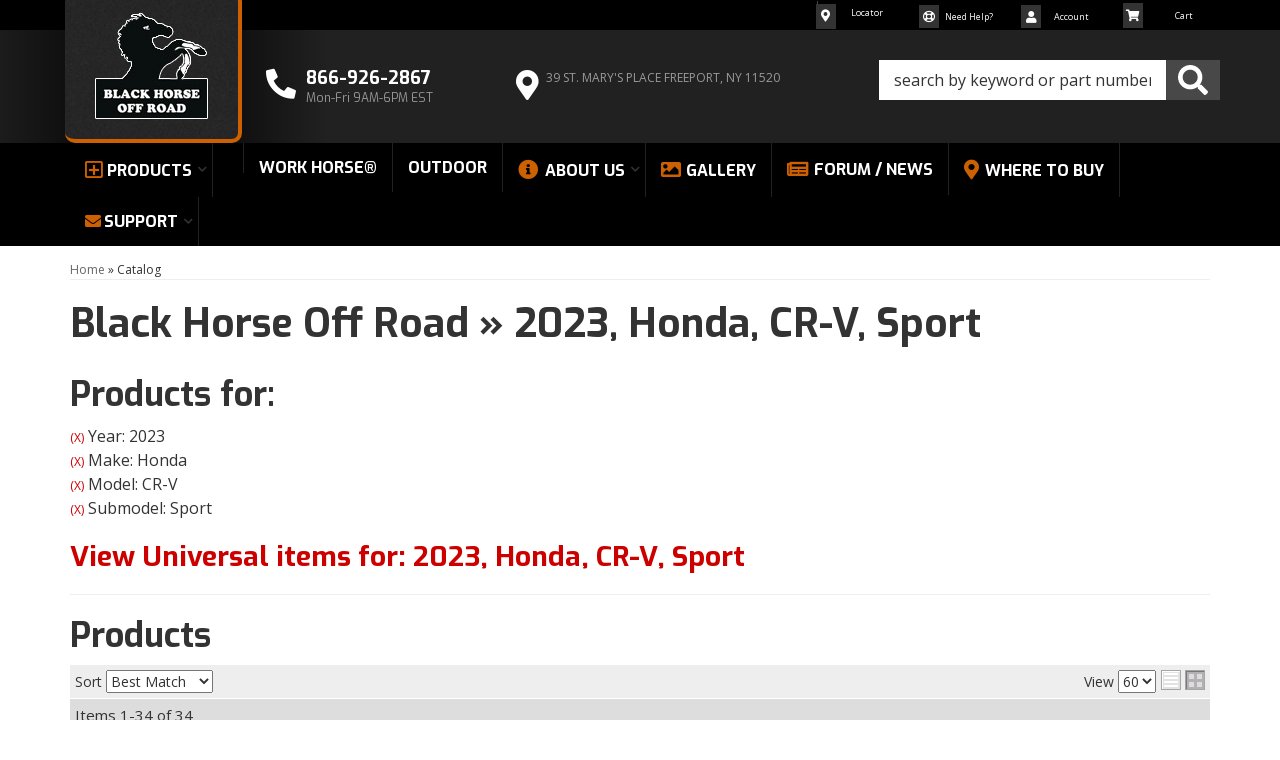

--- FILE ---
content_type: text/html; charset=utf-8
request_url: https://blackhorseoffroad.com/ag-1883468.1351056.1351057.1881387-2023-honda-cr-v-sport.html
body_size: 42903
content:
<!--Start of Tawk.to Script-->
<script type="text/javascript">
var Tawk_API=Tawk_API||{}, Tawk_LoadStart=new Date();
(function(){
var s1=document.createElement("script"),s0=document.getElementsByTagName("script")[0];
s1.async=true;
s1.src='https://embed.tawk.to/5a0a0093198bd56b8c03ae9d/default';
s1.charset='UTF-8';
s1.setAttribute('crossorigin','*');
s0.parentNode.insertBefore(s1,s0);
})();
</script>
<!--End of Tawk.to Script-->

                        


<!DOCTYPE html>
<!--[if lt IE 7]> <html class="no-js lt-ie9 lt-ie8 lt-ie7" lang="en"> <![endif]-->
<!--[if IE 7]>  <html class="no-js lt-ie9 lt-ie8" lang="en"> <![endif]-->
<!--[if IE 8]>  <html class="no-js lt-ie9" lang="en"> <![endif]-->
<!--[if gt IE 8]><!--> <html class="no-js" lang="en"> <!--<![endif]-->
<head>
    
<meta charset="utf-8"><script type="text/javascript">(window.NREUM||(NREUM={})).init={privacy:{cookies_enabled:true},ajax:{deny_list:["bam.nr-data.net"]},feature_flags:["soft_nav"],distributed_tracing:{enabled:true}};(window.NREUM||(NREUM={})).loader_config={agentID:"1103356793",accountID:"3906469",trustKey:"3906469",xpid:"Vw8HV1JVARABVFVSBwgBVlYH",licenseKey:"NRJS-5114e709e7357dfdb01",applicationID:"1040096026",browserID:"1103356793"};;/*! For license information please see nr-loader-spa-1.308.0.min.js.LICENSE.txt */
(()=>{var e,t,r={384:(e,t,r)=>{"use strict";r.d(t,{NT:()=>a,US:()=>u,Zm:()=>o,bQ:()=>d,dV:()=>c,pV:()=>l});var n=r(6154),i=r(1863),s=r(1910);const a={beacon:"bam.nr-data.net",errorBeacon:"bam.nr-data.net"};function o(){return n.gm.NREUM||(n.gm.NREUM={}),void 0===n.gm.newrelic&&(n.gm.newrelic=n.gm.NREUM),n.gm.NREUM}function c(){let e=o();return e.o||(e.o={ST:n.gm.setTimeout,SI:n.gm.setImmediate||n.gm.setInterval,CT:n.gm.clearTimeout,XHR:n.gm.XMLHttpRequest,REQ:n.gm.Request,EV:n.gm.Event,PR:n.gm.Promise,MO:n.gm.MutationObserver,FETCH:n.gm.fetch,WS:n.gm.WebSocket},(0,s.i)(...Object.values(e.o))),e}function d(e,t){let r=o();r.initializedAgents??={},t.initializedAt={ms:(0,i.t)(),date:new Date},r.initializedAgents[e]=t}function u(e,t){o()[e]=t}function l(){return function(){let e=o();const t=e.info||{};e.info={beacon:a.beacon,errorBeacon:a.errorBeacon,...t}}(),function(){let e=o();const t=e.init||{};e.init={...t}}(),c(),function(){let e=o();const t=e.loader_config||{};e.loader_config={...t}}(),o()}},782:(e,t,r)=>{"use strict";r.d(t,{T:()=>n});const n=r(860).K7.pageViewTiming},860:(e,t,r)=>{"use strict";r.d(t,{$J:()=>u,K7:()=>c,P3:()=>d,XX:()=>i,Yy:()=>o,df:()=>s,qY:()=>n,v4:()=>a});const n="events",i="jserrors",s="browser/blobs",a="rum",o="browser/logs",c={ajax:"ajax",genericEvents:"generic_events",jserrors:i,logging:"logging",metrics:"metrics",pageAction:"page_action",pageViewEvent:"page_view_event",pageViewTiming:"page_view_timing",sessionReplay:"session_replay",sessionTrace:"session_trace",softNav:"soft_navigations",spa:"spa"},d={[c.pageViewEvent]:1,[c.pageViewTiming]:2,[c.metrics]:3,[c.jserrors]:4,[c.spa]:5,[c.ajax]:6,[c.sessionTrace]:7,[c.softNav]:8,[c.sessionReplay]:9,[c.logging]:10,[c.genericEvents]:11},u={[c.pageViewEvent]:a,[c.pageViewTiming]:n,[c.ajax]:n,[c.spa]:n,[c.softNav]:n,[c.metrics]:i,[c.jserrors]:i,[c.sessionTrace]:s,[c.sessionReplay]:s,[c.logging]:o,[c.genericEvents]:"ins"}},944:(e,t,r)=>{"use strict";r.d(t,{R:()=>i});var n=r(3241);function i(e,t){"function"==typeof console.debug&&(console.debug("New Relic Warning: https://github.com/newrelic/newrelic-browser-agent/blob/main/docs/warning-codes.md#".concat(e),t),(0,n.W)({agentIdentifier:null,drained:null,type:"data",name:"warn",feature:"warn",data:{code:e,secondary:t}}))}},993:(e,t,r)=>{"use strict";r.d(t,{A$:()=>s,ET:()=>a,TZ:()=>o,p_:()=>i});var n=r(860);const i={ERROR:"ERROR",WARN:"WARN",INFO:"INFO",DEBUG:"DEBUG",TRACE:"TRACE"},s={OFF:0,ERROR:1,WARN:2,INFO:3,DEBUG:4,TRACE:5},a="log",o=n.K7.logging},1541:(e,t,r)=>{"use strict";r.d(t,{U:()=>i,f:()=>n});const n={MFE:"MFE",BA:"BA"};function i(e,t){if(2!==t?.harvestEndpointVersion)return{};const r=t.agentRef.runtime.appMetadata.agents[0].entityGuid;return e?{"source.id":e.id,"source.name":e.name,"source.type":e.type,"parent.id":e.parent?.id||r,"parent.type":e.parent?.type||n.BA}:{"entity.guid":r,appId:t.agentRef.info.applicationID}}},1687:(e,t,r)=>{"use strict";r.d(t,{Ak:()=>d,Ze:()=>h,x3:()=>u});var n=r(3241),i=r(7836),s=r(3606),a=r(860),o=r(2646);const c={};function d(e,t){const r={staged:!1,priority:a.P3[t]||0};l(e),c[e].get(t)||c[e].set(t,r)}function u(e,t){e&&c[e]&&(c[e].get(t)&&c[e].delete(t),p(e,t,!1),c[e].size&&f(e))}function l(e){if(!e)throw new Error("agentIdentifier required");c[e]||(c[e]=new Map)}function h(e="",t="feature",r=!1){if(l(e),!e||!c[e].get(t)||r)return p(e,t);c[e].get(t).staged=!0,f(e)}function f(e){const t=Array.from(c[e]);t.every(([e,t])=>t.staged)&&(t.sort((e,t)=>e[1].priority-t[1].priority),t.forEach(([t])=>{c[e].delete(t),p(e,t)}))}function p(e,t,r=!0){const a=e?i.ee.get(e):i.ee,c=s.i.handlers;if(!a.aborted&&a.backlog&&c){if((0,n.W)({agentIdentifier:e,type:"lifecycle",name:"drain",feature:t}),r){const e=a.backlog[t],r=c[t];if(r){for(let t=0;e&&t<e.length;++t)g(e[t],r);Object.entries(r).forEach(([e,t])=>{Object.values(t||{}).forEach(t=>{t[0]?.on&&t[0]?.context()instanceof o.y&&t[0].on(e,t[1])})})}}a.isolatedBacklog||delete c[t],a.backlog[t]=null,a.emit("drain-"+t,[])}}function g(e,t){var r=e[1];Object.values(t[r]||{}).forEach(t=>{var r=e[0];if(t[0]===r){var n=t[1],i=e[3],s=e[2];n.apply(i,s)}})}},1738:(e,t,r)=>{"use strict";r.d(t,{U:()=>f,Y:()=>h});var n=r(3241),i=r(9908),s=r(1863),a=r(944),o=r(5701),c=r(3969),d=r(8362),u=r(860),l=r(4261);function h(e,t,r,s){const h=s||r;!h||h[e]&&h[e]!==d.d.prototype[e]||(h[e]=function(){(0,i.p)(c.xV,["API/"+e+"/called"],void 0,u.K7.metrics,r.ee),(0,n.W)({agentIdentifier:r.agentIdentifier,drained:!!o.B?.[r.agentIdentifier],type:"data",name:"api",feature:l.Pl+e,data:{}});try{return t.apply(this,arguments)}catch(e){(0,a.R)(23,e)}})}function f(e,t,r,n,a){const o=e.info;null===r?delete o.jsAttributes[t]:o.jsAttributes[t]=r,(a||null===r)&&(0,i.p)(l.Pl+n,[(0,s.t)(),t,r],void 0,"session",e.ee)}},1741:(e,t,r)=>{"use strict";r.d(t,{W:()=>s});var n=r(944),i=r(4261);class s{#e(e,...t){if(this[e]!==s.prototype[e])return this[e](...t);(0,n.R)(35,e)}addPageAction(e,t){return this.#e(i.hG,e,t)}register(e){return this.#e(i.eY,e)}recordCustomEvent(e,t){return this.#e(i.fF,e,t)}setPageViewName(e,t){return this.#e(i.Fw,e,t)}setCustomAttribute(e,t,r){return this.#e(i.cD,e,t,r)}noticeError(e,t){return this.#e(i.o5,e,t)}setUserId(e,t=!1){return this.#e(i.Dl,e,t)}setApplicationVersion(e){return this.#e(i.nb,e)}setErrorHandler(e){return this.#e(i.bt,e)}addRelease(e,t){return this.#e(i.k6,e,t)}log(e,t){return this.#e(i.$9,e,t)}start(){return this.#e(i.d3)}finished(e){return this.#e(i.BL,e)}recordReplay(){return this.#e(i.CH)}pauseReplay(){return this.#e(i.Tb)}addToTrace(e){return this.#e(i.U2,e)}setCurrentRouteName(e){return this.#e(i.PA,e)}interaction(e){return this.#e(i.dT,e)}wrapLogger(e,t,r){return this.#e(i.Wb,e,t,r)}measure(e,t){return this.#e(i.V1,e,t)}consent(e){return this.#e(i.Pv,e)}}},1863:(e,t,r)=>{"use strict";function n(){return Math.floor(performance.now())}r.d(t,{t:()=>n})},1910:(e,t,r)=>{"use strict";r.d(t,{i:()=>s});var n=r(944);const i=new Map;function s(...e){return e.every(e=>{if(i.has(e))return i.get(e);const t="function"==typeof e?e.toString():"",r=t.includes("[native code]"),s=t.includes("nrWrapper");return r||s||(0,n.R)(64,e?.name||t),i.set(e,r),r})}},2555:(e,t,r)=>{"use strict";r.d(t,{D:()=>o,f:()=>a});var n=r(384),i=r(8122);const s={beacon:n.NT.beacon,errorBeacon:n.NT.errorBeacon,licenseKey:void 0,applicationID:void 0,sa:void 0,queueTime:void 0,applicationTime:void 0,ttGuid:void 0,user:void 0,account:void 0,product:void 0,extra:void 0,jsAttributes:{},userAttributes:void 0,atts:void 0,transactionName:void 0,tNamePlain:void 0};function a(e){try{return!!e.licenseKey&&!!e.errorBeacon&&!!e.applicationID}catch(e){return!1}}const o=e=>(0,i.a)(e,s)},2614:(e,t,r)=>{"use strict";r.d(t,{BB:()=>a,H3:()=>n,g:()=>d,iL:()=>c,tS:()=>o,uh:()=>i,wk:()=>s});const n="NRBA",i="SESSION",s=144e5,a=18e5,o={STARTED:"session-started",PAUSE:"session-pause",RESET:"session-reset",RESUME:"session-resume",UPDATE:"session-update"},c={SAME_TAB:"same-tab",CROSS_TAB:"cross-tab"},d={OFF:0,FULL:1,ERROR:2}},2646:(e,t,r)=>{"use strict";r.d(t,{y:()=>n});class n{constructor(e){this.contextId=e}}},2843:(e,t,r)=>{"use strict";r.d(t,{G:()=>s,u:()=>i});var n=r(3878);function i(e,t=!1,r,i){(0,n.DD)("visibilitychange",function(){if(t)return void("hidden"===document.visibilityState&&e());e(document.visibilityState)},r,i)}function s(e,t,r){(0,n.sp)("pagehide",e,t,r)}},3241:(e,t,r)=>{"use strict";r.d(t,{W:()=>s});var n=r(6154);const i="newrelic";function s(e={}){try{n.gm.dispatchEvent(new CustomEvent(i,{detail:e}))}catch(e){}}},3304:(e,t,r)=>{"use strict";r.d(t,{A:()=>s});var n=r(7836);const i=()=>{const e=new WeakSet;return(t,r)=>{if("object"==typeof r&&null!==r){if(e.has(r))return;e.add(r)}return r}};function s(e){try{return JSON.stringify(e,i())??""}catch(e){try{n.ee.emit("internal-error",[e])}catch(e){}return""}}},3333:(e,t,r)=>{"use strict";r.d(t,{$v:()=>u,TZ:()=>n,Xh:()=>c,Zp:()=>i,kd:()=>d,mq:()=>o,nf:()=>a,qN:()=>s});const n=r(860).K7.genericEvents,i=["auxclick","click","copy","keydown","paste","scrollend"],s=["focus","blur"],a=4,o=1e3,c=2e3,d=["PageAction","UserAction","BrowserPerformance"],u={RESOURCES:"experimental.resources",REGISTER:"register"}},3434:(e,t,r)=>{"use strict";r.d(t,{Jt:()=>s,YM:()=>d});var n=r(7836),i=r(5607);const s="nr@original:".concat(i.W),a=50;var o=Object.prototype.hasOwnProperty,c=!1;function d(e,t){return e||(e=n.ee),r.inPlace=function(e,t,n,i,s){n||(n="");const a="-"===n.charAt(0);for(let o=0;o<t.length;o++){const c=t[o],d=e[c];l(d)||(e[c]=r(d,a?c+n:n,i,c,s))}},r.flag=s,r;function r(t,r,n,c,d){return l(t)?t:(r||(r=""),nrWrapper[s]=t,function(e,t,r){if(Object.defineProperty&&Object.keys)try{return Object.keys(e).forEach(function(r){Object.defineProperty(t,r,{get:function(){return e[r]},set:function(t){return e[r]=t,t}})}),t}catch(e){u([e],r)}for(var n in e)o.call(e,n)&&(t[n]=e[n])}(t,nrWrapper,e),nrWrapper);function nrWrapper(){var s,o,l,h;let f;try{o=this,s=[...arguments],l="function"==typeof n?n(s,o):n||{}}catch(t){u([t,"",[s,o,c],l],e)}i(r+"start",[s,o,c],l,d);const p=performance.now();let g;try{return h=t.apply(o,s),g=performance.now(),h}catch(e){throw g=performance.now(),i(r+"err",[s,o,e],l,d),f=e,f}finally{const e=g-p,t={start:p,end:g,duration:e,isLongTask:e>=a,methodName:c,thrownError:f};t.isLongTask&&i("long-task",[t,o],l,d),i(r+"end",[s,o,h],l,d)}}}function i(r,n,i,s){if(!c||t){var a=c;c=!0;try{e.emit(r,n,i,t,s)}catch(t){u([t,r,n,i],e)}c=a}}}function u(e,t){t||(t=n.ee);try{t.emit("internal-error",e)}catch(e){}}function l(e){return!(e&&"function"==typeof e&&e.apply&&!e[s])}},3606:(e,t,r)=>{"use strict";r.d(t,{i:()=>s});var n=r(9908);s.on=a;var i=s.handlers={};function s(e,t,r,s){a(s||n.d,i,e,t,r)}function a(e,t,r,i,s){s||(s="feature"),e||(e=n.d);var a=t[s]=t[s]||{};(a[r]=a[r]||[]).push([e,i])}},3738:(e,t,r)=>{"use strict";r.d(t,{He:()=>i,Kp:()=>o,Lc:()=>d,Rz:()=>u,TZ:()=>n,bD:()=>s,d3:()=>a,jx:()=>l,sl:()=>h,uP:()=>c});const n=r(860).K7.sessionTrace,i="bstResource",s="resource",a="-start",o="-end",c="fn"+a,d="fn"+o,u="pushState",l=1e3,h=3e4},3785:(e,t,r)=>{"use strict";r.d(t,{R:()=>c,b:()=>d});var n=r(9908),i=r(1863),s=r(860),a=r(3969),o=r(993);function c(e,t,r={},c=o.p_.INFO,d=!0,u,l=(0,i.t)()){(0,n.p)(a.xV,["API/logging/".concat(c.toLowerCase(),"/called")],void 0,s.K7.metrics,e),(0,n.p)(o.ET,[l,t,r,c,d,u],void 0,s.K7.logging,e)}function d(e){return"string"==typeof e&&Object.values(o.p_).some(t=>t===e.toUpperCase().trim())}},3878:(e,t,r)=>{"use strict";function n(e,t){return{capture:e,passive:!1,signal:t}}function i(e,t,r=!1,i){window.addEventListener(e,t,n(r,i))}function s(e,t,r=!1,i){document.addEventListener(e,t,n(r,i))}r.d(t,{DD:()=>s,jT:()=>n,sp:()=>i})},3962:(e,t,r)=>{"use strict";r.d(t,{AM:()=>a,O2:()=>l,OV:()=>s,Qu:()=>h,TZ:()=>c,ih:()=>f,pP:()=>o,t1:()=>u,tC:()=>i,wD:()=>d});var n=r(860);const i=["click","keydown","submit"],s="popstate",a="api",o="initialPageLoad",c=n.K7.softNav,d=5e3,u=500,l={INITIAL_PAGE_LOAD:"",ROUTE_CHANGE:1,UNSPECIFIED:2},h={INTERACTION:1,AJAX:2,CUSTOM_END:3,CUSTOM_TRACER:4},f={IP:"in progress",PF:"pending finish",FIN:"finished",CAN:"cancelled"}},3969:(e,t,r)=>{"use strict";r.d(t,{TZ:()=>n,XG:()=>o,rs:()=>i,xV:()=>a,z_:()=>s});const n=r(860).K7.metrics,i="sm",s="cm",a="storeSupportabilityMetrics",o="storeEventMetrics"},4234:(e,t,r)=>{"use strict";r.d(t,{W:()=>s});var n=r(7836),i=r(1687);class s{constructor(e,t){this.agentIdentifier=e,this.ee=n.ee.get(e),this.featureName=t,this.blocked=!1}deregisterDrain(){(0,i.x3)(this.agentIdentifier,this.featureName)}}},4261:(e,t,r)=>{"use strict";r.d(t,{$9:()=>u,BL:()=>c,CH:()=>p,Dl:()=>R,Fw:()=>w,PA:()=>v,Pl:()=>n,Pv:()=>A,Tb:()=>h,U2:()=>a,V1:()=>E,Wb:()=>T,bt:()=>y,cD:()=>b,d3:()=>x,dT:()=>d,eY:()=>g,fF:()=>f,hG:()=>s,hw:()=>i,k6:()=>o,nb:()=>m,o5:()=>l});const n="api-",i=n+"ixn-",s="addPageAction",a="addToTrace",o="addRelease",c="finished",d="interaction",u="log",l="noticeError",h="pauseReplay",f="recordCustomEvent",p="recordReplay",g="register",m="setApplicationVersion",v="setCurrentRouteName",b="setCustomAttribute",y="setErrorHandler",w="setPageViewName",R="setUserId",x="start",T="wrapLogger",E="measure",A="consent"},5205:(e,t,r)=>{"use strict";r.d(t,{j:()=>S});var n=r(384),i=r(1741);var s=r(2555),a=r(3333);const o=e=>{if(!e||"string"!=typeof e)return!1;try{document.createDocumentFragment().querySelector(e)}catch{return!1}return!0};var c=r(2614),d=r(944),u=r(8122);const l="[data-nr-mask]",h=e=>(0,u.a)(e,(()=>{const e={feature_flags:[],experimental:{allow_registered_children:!1,resources:!1},mask_selector:"*",block_selector:"[data-nr-block]",mask_input_options:{color:!1,date:!1,"datetime-local":!1,email:!1,month:!1,number:!1,range:!1,search:!1,tel:!1,text:!1,time:!1,url:!1,week:!1,textarea:!1,select:!1,password:!0}};return{ajax:{deny_list:void 0,block_internal:!0,enabled:!0,autoStart:!0},api:{get allow_registered_children(){return e.feature_flags.includes(a.$v.REGISTER)||e.experimental.allow_registered_children},set allow_registered_children(t){e.experimental.allow_registered_children=t},duplicate_registered_data:!1},browser_consent_mode:{enabled:!1},distributed_tracing:{enabled:void 0,exclude_newrelic_header:void 0,cors_use_newrelic_header:void 0,cors_use_tracecontext_headers:void 0,allowed_origins:void 0},get feature_flags(){return e.feature_flags},set feature_flags(t){e.feature_flags=t},generic_events:{enabled:!0,autoStart:!0},harvest:{interval:30},jserrors:{enabled:!0,autoStart:!0},logging:{enabled:!0,autoStart:!0},metrics:{enabled:!0,autoStart:!0},obfuscate:void 0,page_action:{enabled:!0},page_view_event:{enabled:!0,autoStart:!0},page_view_timing:{enabled:!0,autoStart:!0},performance:{capture_marks:!1,capture_measures:!1,capture_detail:!0,resources:{get enabled(){return e.feature_flags.includes(a.$v.RESOURCES)||e.experimental.resources},set enabled(t){e.experimental.resources=t},asset_types:[],first_party_domains:[],ignore_newrelic:!0}},privacy:{cookies_enabled:!0},proxy:{assets:void 0,beacon:void 0},session:{expiresMs:c.wk,inactiveMs:c.BB},session_replay:{autoStart:!0,enabled:!1,preload:!1,sampling_rate:10,error_sampling_rate:100,collect_fonts:!1,inline_images:!1,fix_stylesheets:!0,mask_all_inputs:!0,get mask_text_selector(){return e.mask_selector},set mask_text_selector(t){o(t)?e.mask_selector="".concat(t,",").concat(l):""===t||null===t?e.mask_selector=l:(0,d.R)(5,t)},get block_class(){return"nr-block"},get ignore_class(){return"nr-ignore"},get mask_text_class(){return"nr-mask"},get block_selector(){return e.block_selector},set block_selector(t){o(t)?e.block_selector+=",".concat(t):""!==t&&(0,d.R)(6,t)},get mask_input_options(){return e.mask_input_options},set mask_input_options(t){t&&"object"==typeof t?e.mask_input_options={...t,password:!0}:(0,d.R)(7,t)}},session_trace:{enabled:!0,autoStart:!0},soft_navigations:{enabled:!0,autoStart:!0},spa:{enabled:!0,autoStart:!0},ssl:void 0,user_actions:{enabled:!0,elementAttributes:["id","className","tagName","type"]}}})());var f=r(6154),p=r(9324);let g=0;const m={buildEnv:p.F3,distMethod:p.Xs,version:p.xv,originTime:f.WN},v={consented:!1},b={appMetadata:{},get consented(){return this.session?.state?.consent||v.consented},set consented(e){v.consented=e},customTransaction:void 0,denyList:void 0,disabled:!1,harvester:void 0,isolatedBacklog:!1,isRecording:!1,loaderType:void 0,maxBytes:3e4,obfuscator:void 0,onerror:void 0,ptid:void 0,releaseIds:{},session:void 0,timeKeeper:void 0,registeredEntities:[],jsAttributesMetadata:{bytes:0},get harvestCount(){return++g}},y=e=>{const t=(0,u.a)(e,b),r=Object.keys(m).reduce((e,t)=>(e[t]={value:m[t],writable:!1,configurable:!0,enumerable:!0},e),{});return Object.defineProperties(t,r)};var w=r(5701);const R=e=>{const t=e.startsWith("http");e+="/",r.p=t?e:"https://"+e};var x=r(7836),T=r(3241);const E={accountID:void 0,trustKey:void 0,agentID:void 0,licenseKey:void 0,applicationID:void 0,xpid:void 0},A=e=>(0,u.a)(e,E),_=new Set;function S(e,t={},r,a){let{init:o,info:c,loader_config:d,runtime:u={},exposed:l=!0}=t;if(!c){const e=(0,n.pV)();o=e.init,c=e.info,d=e.loader_config}e.init=h(o||{}),e.loader_config=A(d||{}),c.jsAttributes??={},f.bv&&(c.jsAttributes.isWorker=!0),e.info=(0,s.D)(c);const p=e.init,g=[c.beacon,c.errorBeacon];_.has(e.agentIdentifier)||(p.proxy.assets&&(R(p.proxy.assets),g.push(p.proxy.assets)),p.proxy.beacon&&g.push(p.proxy.beacon),e.beacons=[...g],function(e){const t=(0,n.pV)();Object.getOwnPropertyNames(i.W.prototype).forEach(r=>{const n=i.W.prototype[r];if("function"!=typeof n||"constructor"===n)return;let s=t[r];e[r]&&!1!==e.exposed&&"micro-agent"!==e.runtime?.loaderType&&(t[r]=(...t)=>{const n=e[r](...t);return s?s(...t):n})})}(e),(0,n.US)("activatedFeatures",w.B)),u.denyList=[...p.ajax.deny_list||[],...p.ajax.block_internal?g:[]],u.ptid=e.agentIdentifier,u.loaderType=r,e.runtime=y(u),_.has(e.agentIdentifier)||(e.ee=x.ee.get(e.agentIdentifier),e.exposed=l,(0,T.W)({agentIdentifier:e.agentIdentifier,drained:!!w.B?.[e.agentIdentifier],type:"lifecycle",name:"initialize",feature:void 0,data:e.config})),_.add(e.agentIdentifier)}},5270:(e,t,r)=>{"use strict";r.d(t,{Aw:()=>a,SR:()=>s,rF:()=>o});var n=r(384),i=r(7767);function s(e){return!!(0,n.dV)().o.MO&&(0,i.V)(e)&&!0===e?.session_trace.enabled}function a(e){return!0===e?.session_replay.preload&&s(e)}function o(e,t){try{if("string"==typeof t?.type){if("password"===t.type.toLowerCase())return"*".repeat(e?.length||0);if(void 0!==t?.dataset?.nrUnmask||t?.classList?.contains("nr-unmask"))return e}}catch(e){}return"string"==typeof e?e.replace(/[\S]/g,"*"):"*".repeat(e?.length||0)}},5289:(e,t,r)=>{"use strict";r.d(t,{GG:()=>a,Qr:()=>c,sB:()=>o});var n=r(3878),i=r(6389);function s(){return"undefined"==typeof document||"complete"===document.readyState}function a(e,t){if(s())return e();const r=(0,i.J)(e),a=setInterval(()=>{s()&&(clearInterval(a),r())},500);(0,n.sp)("load",r,t)}function o(e){if(s())return e();(0,n.DD)("DOMContentLoaded",e)}function c(e){if(s())return e();(0,n.sp)("popstate",e)}},5607:(e,t,r)=>{"use strict";r.d(t,{W:()=>n});const n=(0,r(9566).bz)()},5701:(e,t,r)=>{"use strict";r.d(t,{B:()=>s,t:()=>a});var n=r(3241);const i=new Set,s={};function a(e,t){const r=t.agentIdentifier;s[r]??={},e&&"object"==typeof e&&(i.has(r)||(t.ee.emit("rumresp",[e]),s[r]=e,i.add(r),(0,n.W)({agentIdentifier:r,loaded:!0,drained:!0,type:"lifecycle",name:"load",feature:void 0,data:e})))}},6154:(e,t,r)=>{"use strict";r.d(t,{OF:()=>d,RI:()=>i,WN:()=>h,bv:()=>s,eN:()=>f,gm:()=>a,lR:()=>l,m:()=>c,mw:()=>o,sb:()=>u});var n=r(1863);const i="undefined"!=typeof window&&!!window.document,s="undefined"!=typeof WorkerGlobalScope&&("undefined"!=typeof self&&self instanceof WorkerGlobalScope&&self.navigator instanceof WorkerNavigator||"undefined"!=typeof globalThis&&globalThis instanceof WorkerGlobalScope&&globalThis.navigator instanceof WorkerNavigator),a=i?window:"undefined"!=typeof WorkerGlobalScope&&("undefined"!=typeof self&&self instanceof WorkerGlobalScope&&self||"undefined"!=typeof globalThis&&globalThis instanceof WorkerGlobalScope&&globalThis),o=Boolean("hidden"===a?.document?.visibilityState),c=""+a?.location,d=/iPad|iPhone|iPod/.test(a.navigator?.userAgent),u=d&&"undefined"==typeof SharedWorker,l=(()=>{const e=a.navigator?.userAgent?.match(/Firefox[/\s](\d+\.\d+)/);return Array.isArray(e)&&e.length>=2?+e[1]:0})(),h=Date.now()-(0,n.t)(),f=()=>"undefined"!=typeof PerformanceNavigationTiming&&a?.performance?.getEntriesByType("navigation")?.[0]?.responseStart},6344:(e,t,r)=>{"use strict";r.d(t,{BB:()=>u,Qb:()=>l,TZ:()=>i,Ug:()=>a,Vh:()=>s,_s:()=>o,bc:()=>d,yP:()=>c});var n=r(2614);const i=r(860).K7.sessionReplay,s="errorDuringReplay",a=.12,o={DomContentLoaded:0,Load:1,FullSnapshot:2,IncrementalSnapshot:3,Meta:4,Custom:5},c={[n.g.ERROR]:15e3,[n.g.FULL]:3e5,[n.g.OFF]:0},d={RESET:{message:"Session was reset",sm:"Reset"},IMPORT:{message:"Recorder failed to import",sm:"Import"},TOO_MANY:{message:"429: Too Many Requests",sm:"Too-Many"},TOO_BIG:{message:"Payload was too large",sm:"Too-Big"},CROSS_TAB:{message:"Session Entity was set to OFF on another tab",sm:"Cross-Tab"},ENTITLEMENTS:{message:"Session Replay is not allowed and will not be started",sm:"Entitlement"}},u=5e3,l={API:"api",RESUME:"resume",SWITCH_TO_FULL:"switchToFull",INITIALIZE:"initialize",PRELOAD:"preload"}},6389:(e,t,r)=>{"use strict";function n(e,t=500,r={}){const n=r?.leading||!1;let i;return(...r)=>{n&&void 0===i&&(e.apply(this,r),i=setTimeout(()=>{i=clearTimeout(i)},t)),n||(clearTimeout(i),i=setTimeout(()=>{e.apply(this,r)},t))}}function i(e){let t=!1;return(...r)=>{t||(t=!0,e.apply(this,r))}}r.d(t,{J:()=>i,s:()=>n})},6630:(e,t,r)=>{"use strict";r.d(t,{T:()=>n});const n=r(860).K7.pageViewEvent},6774:(e,t,r)=>{"use strict";r.d(t,{T:()=>n});const n=r(860).K7.jserrors},7295:(e,t,r)=>{"use strict";r.d(t,{Xv:()=>a,gX:()=>i,iW:()=>s});var n=[];function i(e){if(!e||s(e))return!1;if(0===n.length)return!0;if("*"===n[0].hostname)return!1;for(var t=0;t<n.length;t++){var r=n[t];if(r.hostname.test(e.hostname)&&r.pathname.test(e.pathname))return!1}return!0}function s(e){return void 0===e.hostname}function a(e){if(n=[],e&&e.length)for(var t=0;t<e.length;t++){let r=e[t];if(!r)continue;if("*"===r)return void(n=[{hostname:"*"}]);0===r.indexOf("http://")?r=r.substring(7):0===r.indexOf("https://")&&(r=r.substring(8));const i=r.indexOf("/");let s,a;i>0?(s=r.substring(0,i),a=r.substring(i)):(s=r,a="*");let[c]=s.split(":");n.push({hostname:o(c),pathname:o(a,!0)})}}function o(e,t=!1){const r=e.replace(/[.+?^${}()|[\]\\]/g,e=>"\\"+e).replace(/\*/g,".*?");return new RegExp((t?"^":"")+r+"$")}},7485:(e,t,r)=>{"use strict";r.d(t,{D:()=>i});var n=r(6154);function i(e){if(0===(e||"").indexOf("data:"))return{protocol:"data"};try{const t=new URL(e,location.href),r={port:t.port,hostname:t.hostname,pathname:t.pathname,search:t.search,protocol:t.protocol.slice(0,t.protocol.indexOf(":")),sameOrigin:t.protocol===n.gm?.location?.protocol&&t.host===n.gm?.location?.host};return r.port&&""!==r.port||("http:"===t.protocol&&(r.port="80"),"https:"===t.protocol&&(r.port="443")),r.pathname&&""!==r.pathname?r.pathname.startsWith("/")||(r.pathname="/".concat(r.pathname)):r.pathname="/",r}catch(e){return{}}}},7699:(e,t,r)=>{"use strict";r.d(t,{It:()=>s,KC:()=>o,No:()=>i,qh:()=>a});var n=r(860);const i=16e3,s=1e6,a="SESSION_ERROR",o={[n.K7.logging]:!0,[n.K7.genericEvents]:!1,[n.K7.jserrors]:!1,[n.K7.ajax]:!1}},7767:(e,t,r)=>{"use strict";r.d(t,{V:()=>i});var n=r(6154);const i=e=>n.RI&&!0===e?.privacy.cookies_enabled},7836:(e,t,r)=>{"use strict";r.d(t,{P:()=>o,ee:()=>c});var n=r(384),i=r(8990),s=r(2646),a=r(5607);const o="nr@context:".concat(a.W),c=function e(t,r){var n={},a={},u={},l=!1;try{l=16===r.length&&d.initializedAgents?.[r]?.runtime.isolatedBacklog}catch(e){}var h={on:p,addEventListener:p,removeEventListener:function(e,t){var r=n[e];if(!r)return;for(var i=0;i<r.length;i++)r[i]===t&&r.splice(i,1)},emit:function(e,r,n,i,s){!1!==s&&(s=!0);if(c.aborted&&!i)return;t&&s&&t.emit(e,r,n);var o=f(n);g(e).forEach(e=>{e.apply(o,r)});var d=v()[a[e]];d&&d.push([h,e,r,o]);return o},get:m,listeners:g,context:f,buffer:function(e,t){const r=v();if(t=t||"feature",h.aborted)return;Object.entries(e||{}).forEach(([e,n])=>{a[n]=t,t in r||(r[t]=[])})},abort:function(){h._aborted=!0,Object.keys(h.backlog).forEach(e=>{delete h.backlog[e]})},isBuffering:function(e){return!!v()[a[e]]},debugId:r,backlog:l?{}:t&&"object"==typeof t.backlog?t.backlog:{},isolatedBacklog:l};return Object.defineProperty(h,"aborted",{get:()=>{let e=h._aborted||!1;return e||(t&&(e=t.aborted),e)}}),h;function f(e){return e&&e instanceof s.y?e:e?(0,i.I)(e,o,()=>new s.y(o)):new s.y(o)}function p(e,t){n[e]=g(e).concat(t)}function g(e){return n[e]||[]}function m(t){return u[t]=u[t]||e(h,t)}function v(){return h.backlog}}(void 0,"globalEE"),d=(0,n.Zm)();d.ee||(d.ee=c)},8122:(e,t,r)=>{"use strict";r.d(t,{a:()=>i});var n=r(944);function i(e,t){try{if(!e||"object"!=typeof e)return(0,n.R)(3);if(!t||"object"!=typeof t)return(0,n.R)(4);const r=Object.create(Object.getPrototypeOf(t),Object.getOwnPropertyDescriptors(t)),s=0===Object.keys(r).length?e:r;for(let a in s)if(void 0!==e[a])try{if(null===e[a]){r[a]=null;continue}Array.isArray(e[a])&&Array.isArray(t[a])?r[a]=Array.from(new Set([...e[a],...t[a]])):"object"==typeof e[a]&&"object"==typeof t[a]?r[a]=i(e[a],t[a]):r[a]=e[a]}catch(e){r[a]||(0,n.R)(1,e)}return r}catch(e){(0,n.R)(2,e)}}},8139:(e,t,r)=>{"use strict";r.d(t,{u:()=>h});var n=r(7836),i=r(3434),s=r(8990),a=r(6154);const o={},c=a.gm.XMLHttpRequest,d="addEventListener",u="removeEventListener",l="nr@wrapped:".concat(n.P);function h(e){var t=function(e){return(e||n.ee).get("events")}(e);if(o[t.debugId]++)return t;o[t.debugId]=1;var r=(0,i.YM)(t,!0);function h(e){r.inPlace(e,[d,u],"-",p)}function p(e,t){return e[1]}return"getPrototypeOf"in Object&&(a.RI&&f(document,h),c&&f(c.prototype,h),f(a.gm,h)),t.on(d+"-start",function(e,t){var n=e[1];if(null!==n&&("function"==typeof n||"object"==typeof n)&&"newrelic"!==e[0]){var i=(0,s.I)(n,l,function(){var e={object:function(){if("function"!=typeof n.handleEvent)return;return n.handleEvent.apply(n,arguments)},function:n}[typeof n];return e?r(e,"fn-",null,e.name||"anonymous"):n});this.wrapped=e[1]=i}}),t.on(u+"-start",function(e){e[1]=this.wrapped||e[1]}),t}function f(e,t,...r){let n=e;for(;"object"==typeof n&&!Object.prototype.hasOwnProperty.call(n,d);)n=Object.getPrototypeOf(n);n&&t(n,...r)}},8362:(e,t,r)=>{"use strict";r.d(t,{d:()=>s});var n=r(9566),i=r(1741);class s extends i.W{agentIdentifier=(0,n.LA)(16)}},8374:(e,t,r)=>{r.nc=(()=>{try{return document?.currentScript?.nonce}catch(e){}return""})()},8990:(e,t,r)=>{"use strict";r.d(t,{I:()=>i});var n=Object.prototype.hasOwnProperty;function i(e,t,r){if(n.call(e,t))return e[t];var i=r();if(Object.defineProperty&&Object.keys)try{return Object.defineProperty(e,t,{value:i,writable:!0,enumerable:!1}),i}catch(e){}return e[t]=i,i}},9119:(e,t,r)=>{"use strict";r.d(t,{L:()=>s});var n=/([^?#]*)[^#]*(#[^?]*|$).*/,i=/([^?#]*)().*/;function s(e,t){return e?e.replace(t?n:i,"$1$2"):e}},9300:(e,t,r)=>{"use strict";r.d(t,{T:()=>n});const n=r(860).K7.ajax},9324:(e,t,r)=>{"use strict";r.d(t,{AJ:()=>a,F3:()=>i,Xs:()=>s,Yq:()=>o,xv:()=>n});const n="1.308.0",i="PROD",s="CDN",a="@newrelic/rrweb",o="1.0.1"},9566:(e,t,r)=>{"use strict";r.d(t,{LA:()=>o,ZF:()=>c,bz:()=>a,el:()=>d});var n=r(6154);const i="xxxxxxxx-xxxx-4xxx-yxxx-xxxxxxxxxxxx";function s(e,t){return e?15&e[t]:16*Math.random()|0}function a(){const e=n.gm?.crypto||n.gm?.msCrypto;let t,r=0;return e&&e.getRandomValues&&(t=e.getRandomValues(new Uint8Array(30))),i.split("").map(e=>"x"===e?s(t,r++).toString(16):"y"===e?(3&s()|8).toString(16):e).join("")}function o(e){const t=n.gm?.crypto||n.gm?.msCrypto;let r,i=0;t&&t.getRandomValues&&(r=t.getRandomValues(new Uint8Array(e)));const a=[];for(var o=0;o<e;o++)a.push(s(r,i++).toString(16));return a.join("")}function c(){return o(16)}function d(){return o(32)}},9908:(e,t,r)=>{"use strict";r.d(t,{d:()=>n,p:()=>i});var n=r(7836).ee.get("handle");function i(e,t,r,i,s){s?(s.buffer([e],i),s.emit(e,t,r)):(n.buffer([e],i),n.emit(e,t,r))}}},n={};function i(e){var t=n[e];if(void 0!==t)return t.exports;var s=n[e]={exports:{}};return r[e](s,s.exports,i),s.exports}i.m=r,i.d=(e,t)=>{for(var r in t)i.o(t,r)&&!i.o(e,r)&&Object.defineProperty(e,r,{enumerable:!0,get:t[r]})},i.f={},i.e=e=>Promise.all(Object.keys(i.f).reduce((t,r)=>(i.f[r](e,t),t),[])),i.u=e=>({212:"nr-spa-compressor",249:"nr-spa-recorder",478:"nr-spa"}[e]+"-1.308.0.min.js"),i.o=(e,t)=>Object.prototype.hasOwnProperty.call(e,t),e={},t="NRBA-1.308.0.PROD:",i.l=(r,n,s,a)=>{if(e[r])e[r].push(n);else{var o,c;if(void 0!==s)for(var d=document.getElementsByTagName("script"),u=0;u<d.length;u++){var l=d[u];if(l.getAttribute("src")==r||l.getAttribute("data-webpack")==t+s){o=l;break}}if(!o){c=!0;var h={478:"sha512-RSfSVnmHk59T/uIPbdSE0LPeqcEdF4/+XhfJdBuccH5rYMOEZDhFdtnh6X6nJk7hGpzHd9Ujhsy7lZEz/ORYCQ==",249:"sha512-ehJXhmntm85NSqW4MkhfQqmeKFulra3klDyY0OPDUE+sQ3GokHlPh1pmAzuNy//3j4ac6lzIbmXLvGQBMYmrkg==",212:"sha512-B9h4CR46ndKRgMBcK+j67uSR2RCnJfGefU+A7FrgR/k42ovXy5x/MAVFiSvFxuVeEk/pNLgvYGMp1cBSK/G6Fg=="};(o=document.createElement("script")).charset="utf-8",i.nc&&o.setAttribute("nonce",i.nc),o.setAttribute("data-webpack",t+s),o.src=r,0!==o.src.indexOf(window.location.origin+"/")&&(o.crossOrigin="anonymous"),h[a]&&(o.integrity=h[a])}e[r]=[n];var f=(t,n)=>{o.onerror=o.onload=null,clearTimeout(p);var i=e[r];if(delete e[r],o.parentNode&&o.parentNode.removeChild(o),i&&i.forEach(e=>e(n)),t)return t(n)},p=setTimeout(f.bind(null,void 0,{type:"timeout",target:o}),12e4);o.onerror=f.bind(null,o.onerror),o.onload=f.bind(null,o.onload),c&&document.head.appendChild(o)}},i.r=e=>{"undefined"!=typeof Symbol&&Symbol.toStringTag&&Object.defineProperty(e,Symbol.toStringTag,{value:"Module"}),Object.defineProperty(e,"__esModule",{value:!0})},i.p="https://js-agent.newrelic.com/",(()=>{var e={38:0,788:0};i.f.j=(t,r)=>{var n=i.o(e,t)?e[t]:void 0;if(0!==n)if(n)r.push(n[2]);else{var s=new Promise((r,i)=>n=e[t]=[r,i]);r.push(n[2]=s);var a=i.p+i.u(t),o=new Error;i.l(a,r=>{if(i.o(e,t)&&(0!==(n=e[t])&&(e[t]=void 0),n)){var s=r&&("load"===r.type?"missing":r.type),a=r&&r.target&&r.target.src;o.message="Loading chunk "+t+" failed: ("+s+": "+a+")",o.name="ChunkLoadError",o.type=s,o.request=a,n[1](o)}},"chunk-"+t,t)}};var t=(t,r)=>{var n,s,[a,o,c]=r,d=0;if(a.some(t=>0!==e[t])){for(n in o)i.o(o,n)&&(i.m[n]=o[n]);if(c)c(i)}for(t&&t(r);d<a.length;d++)s=a[d],i.o(e,s)&&e[s]&&e[s][0](),e[s]=0},r=self["webpackChunk:NRBA-1.308.0.PROD"]=self["webpackChunk:NRBA-1.308.0.PROD"]||[];r.forEach(t.bind(null,0)),r.push=t.bind(null,r.push.bind(r))})(),(()=>{"use strict";i(8374);var e=i(8362),t=i(860);const r=Object.values(t.K7);var n=i(5205);var s=i(9908),a=i(1863),o=i(4261),c=i(1738);var d=i(1687),u=i(4234),l=i(5289),h=i(6154),f=i(944),p=i(5270),g=i(7767),m=i(6389),v=i(7699);class b extends u.W{constructor(e,t){super(e.agentIdentifier,t),this.agentRef=e,this.abortHandler=void 0,this.featAggregate=void 0,this.loadedSuccessfully=void 0,this.onAggregateImported=new Promise(e=>{this.loadedSuccessfully=e}),this.deferred=Promise.resolve(),!1===e.init[this.featureName].autoStart?this.deferred=new Promise((t,r)=>{this.ee.on("manual-start-all",(0,m.J)(()=>{(0,d.Ak)(e.agentIdentifier,this.featureName),t()}))}):(0,d.Ak)(e.agentIdentifier,t)}importAggregator(e,t,r={}){if(this.featAggregate)return;const n=async()=>{let n;await this.deferred;try{if((0,g.V)(e.init)){const{setupAgentSession:t}=await i.e(478).then(i.bind(i,8766));n=t(e)}}catch(e){(0,f.R)(20,e),this.ee.emit("internal-error",[e]),(0,s.p)(v.qh,[e],void 0,this.featureName,this.ee)}try{if(!this.#t(this.featureName,n,e.init))return(0,d.Ze)(this.agentIdentifier,this.featureName),void this.loadedSuccessfully(!1);const{Aggregate:i}=await t();this.featAggregate=new i(e,r),e.runtime.harvester.initializedAggregates.push(this.featAggregate),this.loadedSuccessfully(!0)}catch(e){(0,f.R)(34,e),this.abortHandler?.(),(0,d.Ze)(this.agentIdentifier,this.featureName,!0),this.loadedSuccessfully(!1),this.ee&&this.ee.abort()}};h.RI?(0,l.GG)(()=>n(),!0):n()}#t(e,r,n){if(this.blocked)return!1;switch(e){case t.K7.sessionReplay:return(0,p.SR)(n)&&!!r;case t.K7.sessionTrace:return!!r;default:return!0}}}var y=i(6630),w=i(2614),R=i(3241);class x extends b{static featureName=y.T;constructor(e){var t;super(e,y.T),this.setupInspectionEvents(e.agentIdentifier),t=e,(0,c.Y)(o.Fw,function(e,r){"string"==typeof e&&("/"!==e.charAt(0)&&(e="/"+e),t.runtime.customTransaction=(r||"http://custom.transaction")+e,(0,s.p)(o.Pl+o.Fw,[(0,a.t)()],void 0,void 0,t.ee))},t),this.importAggregator(e,()=>i.e(478).then(i.bind(i,2467)))}setupInspectionEvents(e){const t=(t,r)=>{t&&(0,R.W)({agentIdentifier:e,timeStamp:t.timeStamp,loaded:"complete"===t.target.readyState,type:"window",name:r,data:t.target.location+""})};(0,l.sB)(e=>{t(e,"DOMContentLoaded")}),(0,l.GG)(e=>{t(e,"load")}),(0,l.Qr)(e=>{t(e,"navigate")}),this.ee.on(w.tS.UPDATE,(t,r)=>{(0,R.W)({agentIdentifier:e,type:"lifecycle",name:"session",data:r})})}}var T=i(384);class E extends e.d{constructor(e){var t;(super(),h.gm)?(this.features={},(0,T.bQ)(this.agentIdentifier,this),this.desiredFeatures=new Set(e.features||[]),this.desiredFeatures.add(x),(0,n.j)(this,e,e.loaderType||"agent"),t=this,(0,c.Y)(o.cD,function(e,r,n=!1){if("string"==typeof e){if(["string","number","boolean"].includes(typeof r)||null===r)return(0,c.U)(t,e,r,o.cD,n);(0,f.R)(40,typeof r)}else(0,f.R)(39,typeof e)},t),function(e){(0,c.Y)(o.Dl,function(t,r=!1){if("string"!=typeof t&&null!==t)return void(0,f.R)(41,typeof t);const n=e.info.jsAttributes["enduser.id"];r&&null!=n&&n!==t?(0,s.p)(o.Pl+"setUserIdAndResetSession",[t],void 0,"session",e.ee):(0,c.U)(e,"enduser.id",t,o.Dl,!0)},e)}(this),function(e){(0,c.Y)(o.nb,function(t){if("string"==typeof t||null===t)return(0,c.U)(e,"application.version",t,o.nb,!1);(0,f.R)(42,typeof t)},e)}(this),function(e){(0,c.Y)(o.d3,function(){e.ee.emit("manual-start-all")},e)}(this),function(e){(0,c.Y)(o.Pv,function(t=!0){if("boolean"==typeof t){if((0,s.p)(o.Pl+o.Pv,[t],void 0,"session",e.ee),e.runtime.consented=t,t){const t=e.features.page_view_event;t.onAggregateImported.then(e=>{const r=t.featAggregate;e&&!r.sentRum&&r.sendRum()})}}else(0,f.R)(65,typeof t)},e)}(this),this.run()):(0,f.R)(21)}get config(){return{info:this.info,init:this.init,loader_config:this.loader_config,runtime:this.runtime}}get api(){return this}run(){try{const e=function(e){const t={};return r.forEach(r=>{t[r]=!!e[r]?.enabled}),t}(this.init),n=[...this.desiredFeatures];n.sort((e,r)=>t.P3[e.featureName]-t.P3[r.featureName]),n.forEach(r=>{if(!e[r.featureName]&&r.featureName!==t.K7.pageViewEvent)return;if(r.featureName===t.K7.spa)return void(0,f.R)(67);const n=function(e){switch(e){case t.K7.ajax:return[t.K7.jserrors];case t.K7.sessionTrace:return[t.K7.ajax,t.K7.pageViewEvent];case t.K7.sessionReplay:return[t.K7.sessionTrace];case t.K7.pageViewTiming:return[t.K7.pageViewEvent];default:return[]}}(r.featureName).filter(e=>!(e in this.features));n.length>0&&(0,f.R)(36,{targetFeature:r.featureName,missingDependencies:n}),this.features[r.featureName]=new r(this)})}catch(e){(0,f.R)(22,e);for(const e in this.features)this.features[e].abortHandler?.();const t=(0,T.Zm)();delete t.initializedAgents[this.agentIdentifier]?.features,delete this.sharedAggregator;return t.ee.get(this.agentIdentifier).abort(),!1}}}var A=i(2843),_=i(782);class S extends b{static featureName=_.T;constructor(e){super(e,_.T),h.RI&&((0,A.u)(()=>(0,s.p)("docHidden",[(0,a.t)()],void 0,_.T,this.ee),!0),(0,A.G)(()=>(0,s.p)("winPagehide",[(0,a.t)()],void 0,_.T,this.ee)),this.importAggregator(e,()=>i.e(478).then(i.bind(i,9917))))}}var O=i(3969);class I extends b{static featureName=O.TZ;constructor(e){super(e,O.TZ),h.RI&&document.addEventListener("securitypolicyviolation",e=>{(0,s.p)(O.xV,["Generic/CSPViolation/Detected"],void 0,this.featureName,this.ee)}),this.importAggregator(e,()=>i.e(478).then(i.bind(i,6555)))}}var N=i(6774),P=i(3878),k=i(3304);class D{constructor(e,t,r,n,i){this.name="UncaughtError",this.message="string"==typeof e?e:(0,k.A)(e),this.sourceURL=t,this.line=r,this.column=n,this.__newrelic=i}}function C(e){return M(e)?e:new D(void 0!==e?.message?e.message:e,e?.filename||e?.sourceURL,e?.lineno||e?.line,e?.colno||e?.col,e?.__newrelic,e?.cause)}function j(e){const t="Unhandled Promise Rejection: ";if(!e?.reason)return;if(M(e.reason)){try{e.reason.message.startsWith(t)||(e.reason.message=t+e.reason.message)}catch(e){}return C(e.reason)}const r=C(e.reason);return(r.message||"").startsWith(t)||(r.message=t+r.message),r}function L(e){if(e.error instanceof SyntaxError&&!/:\d+$/.test(e.error.stack?.trim())){const t=new D(e.message,e.filename,e.lineno,e.colno,e.error.__newrelic,e.cause);return t.name=SyntaxError.name,t}return M(e.error)?e.error:C(e)}function M(e){return e instanceof Error&&!!e.stack}function H(e,r,n,i,o=(0,a.t)()){"string"==typeof e&&(e=new Error(e)),(0,s.p)("err",[e,o,!1,r,n.runtime.isRecording,void 0,i],void 0,t.K7.jserrors,n.ee),(0,s.p)("uaErr",[],void 0,t.K7.genericEvents,n.ee)}var B=i(1541),K=i(993),W=i(3785);function U(e,{customAttributes:t={},level:r=K.p_.INFO}={},n,i,s=(0,a.t)()){(0,W.R)(n.ee,e,t,r,!1,i,s)}function F(e,r,n,i,c=(0,a.t)()){(0,s.p)(o.Pl+o.hG,[c,e,r,i],void 0,t.K7.genericEvents,n.ee)}function V(e,r,n,i,c=(0,a.t)()){const{start:d,end:u,customAttributes:l}=r||{},h={customAttributes:l||{}};if("object"!=typeof h.customAttributes||"string"!=typeof e||0===e.length)return void(0,f.R)(57);const p=(e,t)=>null==e?t:"number"==typeof e?e:e instanceof PerformanceMark?e.startTime:Number.NaN;if(h.start=p(d,0),h.end=p(u,c),Number.isNaN(h.start)||Number.isNaN(h.end))(0,f.R)(57);else{if(h.duration=h.end-h.start,!(h.duration<0))return(0,s.p)(o.Pl+o.V1,[h,e,i],void 0,t.K7.genericEvents,n.ee),h;(0,f.R)(58)}}function G(e,r={},n,i,c=(0,a.t)()){(0,s.p)(o.Pl+o.fF,[c,e,r,i],void 0,t.K7.genericEvents,n.ee)}function z(e){(0,c.Y)(o.eY,function(t){return Y(e,t)},e)}function Y(e,r,n){(0,f.R)(54,"newrelic.register"),r||={},r.type=B.f.MFE,r.licenseKey||=e.info.licenseKey,r.blocked=!1,r.parent=n||{},Array.isArray(r.tags)||(r.tags=[]);const i={};r.tags.forEach(e=>{"name"!==e&&"id"!==e&&(i["source.".concat(e)]=!0)}),r.isolated??=!0;let o=()=>{};const c=e.runtime.registeredEntities;if(!r.isolated){const e=c.find(({metadata:{target:{id:e}}})=>e===r.id&&!r.isolated);if(e)return e}const d=e=>{r.blocked=!0,o=e};function u(e){return"string"==typeof e&&!!e.trim()&&e.trim().length<501||"number"==typeof e}e.init.api.allow_registered_children||d((0,m.J)(()=>(0,f.R)(55))),u(r.id)&&u(r.name)||d((0,m.J)(()=>(0,f.R)(48,r)));const l={addPageAction:(t,n={})=>g(F,[t,{...i,...n},e],r),deregister:()=>{d((0,m.J)(()=>(0,f.R)(68)))},log:(t,n={})=>g(U,[t,{...n,customAttributes:{...i,...n.customAttributes||{}}},e],r),measure:(t,n={})=>g(V,[t,{...n,customAttributes:{...i,...n.customAttributes||{}}},e],r),noticeError:(t,n={})=>g(H,[t,{...i,...n},e],r),register:(t={})=>g(Y,[e,t],l.metadata.target),recordCustomEvent:(t,n={})=>g(G,[t,{...i,...n},e],r),setApplicationVersion:e=>p("application.version",e),setCustomAttribute:(e,t)=>p(e,t),setUserId:e=>p("enduser.id",e),metadata:{customAttributes:i,target:r}},h=()=>(r.blocked&&o(),r.blocked);h()||c.push(l);const p=(e,t)=>{h()||(i[e]=t)},g=(r,n,i)=>{if(h())return;const o=(0,a.t)();(0,s.p)(O.xV,["API/register/".concat(r.name,"/called")],void 0,t.K7.metrics,e.ee);try{if(e.init.api.duplicate_registered_data&&"register"!==r.name){let e=n;if(n[1]instanceof Object){const t={"child.id":i.id,"child.type":i.type};e="customAttributes"in n[1]?[n[0],{...n[1],customAttributes:{...n[1].customAttributes,...t}},...n.slice(2)]:[n[0],{...n[1],...t},...n.slice(2)]}r(...e,void 0,o)}return r(...n,i,o)}catch(e){(0,f.R)(50,e)}};return l}class Z extends b{static featureName=N.T;constructor(e){var t;super(e,N.T),t=e,(0,c.Y)(o.o5,(e,r)=>H(e,r,t),t),function(e){(0,c.Y)(o.bt,function(t){e.runtime.onerror=t},e)}(e),function(e){let t=0;(0,c.Y)(o.k6,function(e,r){++t>10||(this.runtime.releaseIds[e.slice(-200)]=(""+r).slice(-200))},e)}(e),z(e);try{this.removeOnAbort=new AbortController}catch(e){}this.ee.on("internal-error",(t,r)=>{this.abortHandler&&(0,s.p)("ierr",[C(t),(0,a.t)(),!0,{},e.runtime.isRecording,r],void 0,this.featureName,this.ee)}),h.gm.addEventListener("unhandledrejection",t=>{this.abortHandler&&(0,s.p)("err",[j(t),(0,a.t)(),!1,{unhandledPromiseRejection:1},e.runtime.isRecording],void 0,this.featureName,this.ee)},(0,P.jT)(!1,this.removeOnAbort?.signal)),h.gm.addEventListener("error",t=>{this.abortHandler&&(0,s.p)("err",[L(t),(0,a.t)(),!1,{},e.runtime.isRecording],void 0,this.featureName,this.ee)},(0,P.jT)(!1,this.removeOnAbort?.signal)),this.abortHandler=this.#r,this.importAggregator(e,()=>i.e(478).then(i.bind(i,2176)))}#r(){this.removeOnAbort?.abort(),this.abortHandler=void 0}}var q=i(8990);let X=1;function J(e){const t=typeof e;return!e||"object"!==t&&"function"!==t?-1:e===h.gm?0:(0,q.I)(e,"nr@id",function(){return X++})}function Q(e){if("string"==typeof e&&e.length)return e.length;if("object"==typeof e){if("undefined"!=typeof ArrayBuffer&&e instanceof ArrayBuffer&&e.byteLength)return e.byteLength;if("undefined"!=typeof Blob&&e instanceof Blob&&e.size)return e.size;if(!("undefined"!=typeof FormData&&e instanceof FormData))try{return(0,k.A)(e).length}catch(e){return}}}var ee=i(8139),te=i(7836),re=i(3434);const ne={},ie=["open","send"];function se(e){var t=e||te.ee;const r=function(e){return(e||te.ee).get("xhr")}(t);if(void 0===h.gm.XMLHttpRequest)return r;if(ne[r.debugId]++)return r;ne[r.debugId]=1,(0,ee.u)(t);var n=(0,re.YM)(r),i=h.gm.XMLHttpRequest,s=h.gm.MutationObserver,a=h.gm.Promise,o=h.gm.setInterval,c="readystatechange",d=["onload","onerror","onabort","onloadstart","onloadend","onprogress","ontimeout"],u=[],l=h.gm.XMLHttpRequest=function(e){const t=new i(e),s=r.context(t);try{r.emit("new-xhr",[t],s),t.addEventListener(c,(a=s,function(){var e=this;e.readyState>3&&!a.resolved&&(a.resolved=!0,r.emit("xhr-resolved",[],e)),n.inPlace(e,d,"fn-",y)}),(0,P.jT)(!1))}catch(e){(0,f.R)(15,e);try{r.emit("internal-error",[e])}catch(e){}}var a;return t};function p(e,t){n.inPlace(t,["onreadystatechange"],"fn-",y)}if(function(e,t){for(var r in e)t[r]=e[r]}(i,l),l.prototype=i.prototype,n.inPlace(l.prototype,ie,"-xhr-",y),r.on("send-xhr-start",function(e,t){p(e,t),function(e){u.push(e),s&&(g?g.then(b):o?o(b):(m=-m,v.data=m))}(t)}),r.on("open-xhr-start",p),s){var g=a&&a.resolve();if(!o&&!a){var m=1,v=document.createTextNode(m);new s(b).observe(v,{characterData:!0})}}else t.on("fn-end",function(e){e[0]&&e[0].type===c||b()});function b(){for(var e=0;e<u.length;e++)p(0,u[e]);u.length&&(u=[])}function y(e,t){return t}return r}var ae="fetch-",oe=ae+"body-",ce=["arrayBuffer","blob","json","text","formData"],de=h.gm.Request,ue=h.gm.Response,le="prototype";const he={};function fe(e){const t=function(e){return(e||te.ee).get("fetch")}(e);if(!(de&&ue&&h.gm.fetch))return t;if(he[t.debugId]++)return t;function r(e,r,n){var i=e[r];"function"==typeof i&&(e[r]=function(){var e,r=[...arguments],s={};t.emit(n+"before-start",[r],s),s[te.P]&&s[te.P].dt&&(e=s[te.P].dt);var a=i.apply(this,r);return t.emit(n+"start",[r,e],a),a.then(function(e){return t.emit(n+"end",[null,e],a),e},function(e){throw t.emit(n+"end",[e],a),e})})}return he[t.debugId]=1,ce.forEach(e=>{r(de[le],e,oe),r(ue[le],e,oe)}),r(h.gm,"fetch",ae),t.on(ae+"end",function(e,r){var n=this;if(r){var i=r.headers.get("content-length");null!==i&&(n.rxSize=i),t.emit(ae+"done",[null,r],n)}else t.emit(ae+"done",[e],n)}),t}var pe=i(7485),ge=i(9566);class me{constructor(e){this.agentRef=e}generateTracePayload(e){const t=this.agentRef.loader_config;if(!this.shouldGenerateTrace(e)||!t)return null;var r=(t.accountID||"").toString()||null,n=(t.agentID||"").toString()||null,i=(t.trustKey||"").toString()||null;if(!r||!n)return null;var s=(0,ge.ZF)(),a=(0,ge.el)(),o=Date.now(),c={spanId:s,traceId:a,timestamp:o};return(e.sameOrigin||this.isAllowedOrigin(e)&&this.useTraceContextHeadersForCors())&&(c.traceContextParentHeader=this.generateTraceContextParentHeader(s,a),c.traceContextStateHeader=this.generateTraceContextStateHeader(s,o,r,n,i)),(e.sameOrigin&&!this.excludeNewrelicHeader()||!e.sameOrigin&&this.isAllowedOrigin(e)&&this.useNewrelicHeaderForCors())&&(c.newrelicHeader=this.generateTraceHeader(s,a,o,r,n,i)),c}generateTraceContextParentHeader(e,t){return"00-"+t+"-"+e+"-01"}generateTraceContextStateHeader(e,t,r,n,i){return i+"@nr=0-1-"+r+"-"+n+"-"+e+"----"+t}generateTraceHeader(e,t,r,n,i,s){if(!("function"==typeof h.gm?.btoa))return null;var a={v:[0,1],d:{ty:"Browser",ac:n,ap:i,id:e,tr:t,ti:r}};return s&&n!==s&&(a.d.tk=s),btoa((0,k.A)(a))}shouldGenerateTrace(e){return this.agentRef.init?.distributed_tracing?.enabled&&this.isAllowedOrigin(e)}isAllowedOrigin(e){var t=!1;const r=this.agentRef.init?.distributed_tracing;if(e.sameOrigin)t=!0;else if(r?.allowed_origins instanceof Array)for(var n=0;n<r.allowed_origins.length;n++){var i=(0,pe.D)(r.allowed_origins[n]);if(e.hostname===i.hostname&&e.protocol===i.protocol&&e.port===i.port){t=!0;break}}return t}excludeNewrelicHeader(){var e=this.agentRef.init?.distributed_tracing;return!!e&&!!e.exclude_newrelic_header}useNewrelicHeaderForCors(){var e=this.agentRef.init?.distributed_tracing;return!!e&&!1!==e.cors_use_newrelic_header}useTraceContextHeadersForCors(){var e=this.agentRef.init?.distributed_tracing;return!!e&&!!e.cors_use_tracecontext_headers}}var ve=i(9300),be=i(7295);function ye(e){return"string"==typeof e?e:e instanceof(0,T.dV)().o.REQ?e.url:h.gm?.URL&&e instanceof URL?e.href:void 0}var we=["load","error","abort","timeout"],Re=we.length,xe=(0,T.dV)().o.REQ,Te=(0,T.dV)().o.XHR;const Ee="X-NewRelic-App-Data";class Ae extends b{static featureName=ve.T;constructor(e){super(e,ve.T),this.dt=new me(e),this.handler=(e,t,r,n)=>(0,s.p)(e,t,r,n,this.ee);try{const e={xmlhttprequest:"xhr",fetch:"fetch",beacon:"beacon"};h.gm?.performance?.getEntriesByType("resource").forEach(r=>{if(r.initiatorType in e&&0!==r.responseStatus){const n={status:r.responseStatus},i={rxSize:r.transferSize,duration:Math.floor(r.duration),cbTime:0};_e(n,r.name),this.handler("xhr",[n,i,r.startTime,r.responseEnd,e[r.initiatorType]],void 0,t.K7.ajax)}})}catch(e){}fe(this.ee),se(this.ee),function(e,r,n,i){function o(e){var t=this;t.totalCbs=0,t.called=0,t.cbTime=0,t.end=T,t.ended=!1,t.xhrGuids={},t.lastSize=null,t.loadCaptureCalled=!1,t.params=this.params||{},t.metrics=this.metrics||{},t.latestLongtaskEnd=0,e.addEventListener("load",function(r){E(t,e)},(0,P.jT)(!1)),h.lR||e.addEventListener("progress",function(e){t.lastSize=e.loaded},(0,P.jT)(!1))}function c(e){this.params={method:e[0]},_e(this,e[1]),this.metrics={}}function d(t,r){e.loader_config.xpid&&this.sameOrigin&&r.setRequestHeader("X-NewRelic-ID",e.loader_config.xpid);var n=i.generateTracePayload(this.parsedOrigin);if(n){var s=!1;n.newrelicHeader&&(r.setRequestHeader("newrelic",n.newrelicHeader),s=!0),n.traceContextParentHeader&&(r.setRequestHeader("traceparent",n.traceContextParentHeader),n.traceContextStateHeader&&r.setRequestHeader("tracestate",n.traceContextStateHeader),s=!0),s&&(this.dt=n)}}function u(e,t){var n=this.metrics,i=e[0],s=this;if(n&&i){var o=Q(i);o&&(n.txSize=o)}this.startTime=(0,a.t)(),this.body=i,this.listener=function(e){try{"abort"!==e.type||s.loadCaptureCalled||(s.params.aborted=!0),("load"!==e.type||s.called===s.totalCbs&&(s.onloadCalled||"function"!=typeof t.onload)&&"function"==typeof s.end)&&s.end(t)}catch(e){try{r.emit("internal-error",[e])}catch(e){}}};for(var c=0;c<Re;c++)t.addEventListener(we[c],this.listener,(0,P.jT)(!1))}function l(e,t,r){this.cbTime+=e,t?this.onloadCalled=!0:this.called+=1,this.called!==this.totalCbs||!this.onloadCalled&&"function"==typeof r.onload||"function"!=typeof this.end||this.end(r)}function f(e,t){var r=""+J(e)+!!t;this.xhrGuids&&!this.xhrGuids[r]&&(this.xhrGuids[r]=!0,this.totalCbs+=1)}function p(e,t){var r=""+J(e)+!!t;this.xhrGuids&&this.xhrGuids[r]&&(delete this.xhrGuids[r],this.totalCbs-=1)}function g(){this.endTime=(0,a.t)()}function m(e,t){t instanceof Te&&"load"===e[0]&&r.emit("xhr-load-added",[e[1],e[2]],t)}function v(e,t){t instanceof Te&&"load"===e[0]&&r.emit("xhr-load-removed",[e[1],e[2]],t)}function b(e,t,r){t instanceof Te&&("onload"===r&&(this.onload=!0),("load"===(e[0]&&e[0].type)||this.onload)&&(this.xhrCbStart=(0,a.t)()))}function y(e,t){this.xhrCbStart&&r.emit("xhr-cb-time",[(0,a.t)()-this.xhrCbStart,this.onload,t],t)}function w(e){var t,r=e[1]||{};if("string"==typeof e[0]?0===(t=e[0]).length&&h.RI&&(t=""+h.gm.location.href):e[0]&&e[0].url?t=e[0].url:h.gm?.URL&&e[0]&&e[0]instanceof URL?t=e[0].href:"function"==typeof e[0].toString&&(t=e[0].toString()),"string"==typeof t&&0!==t.length){t&&(this.parsedOrigin=(0,pe.D)(t),this.sameOrigin=this.parsedOrigin.sameOrigin);var n=i.generateTracePayload(this.parsedOrigin);if(n&&(n.newrelicHeader||n.traceContextParentHeader))if(e[0]&&e[0].headers)o(e[0].headers,n)&&(this.dt=n);else{var s={};for(var a in r)s[a]=r[a];s.headers=new Headers(r.headers||{}),o(s.headers,n)&&(this.dt=n),e.length>1?e[1]=s:e.push(s)}}function o(e,t){var r=!1;return t.newrelicHeader&&(e.set("newrelic",t.newrelicHeader),r=!0),t.traceContextParentHeader&&(e.set("traceparent",t.traceContextParentHeader),t.traceContextStateHeader&&e.set("tracestate",t.traceContextStateHeader),r=!0),r}}function R(e,t){this.params={},this.metrics={},this.startTime=(0,a.t)(),this.dt=t,e.length>=1&&(this.target=e[0]),e.length>=2&&(this.opts=e[1]);var r=this.opts||{},n=this.target;_e(this,ye(n));var i=(""+(n&&n instanceof xe&&n.method||r.method||"GET")).toUpperCase();this.params.method=i,this.body=r.body,this.txSize=Q(r.body)||0}function x(e,r){if(this.endTime=(0,a.t)(),this.params||(this.params={}),(0,be.iW)(this.params))return;let i;this.params.status=r?r.status:0,"string"==typeof this.rxSize&&this.rxSize.length>0&&(i=+this.rxSize);const s={txSize:this.txSize,rxSize:i,duration:(0,a.t)()-this.startTime};n("xhr",[this.params,s,this.startTime,this.endTime,"fetch"],this,t.K7.ajax)}function T(e){const r=this.params,i=this.metrics;if(!this.ended){this.ended=!0;for(let t=0;t<Re;t++)e.removeEventListener(we[t],this.listener,!1);r.aborted||(0,be.iW)(r)||(i.duration=(0,a.t)()-this.startTime,this.loadCaptureCalled||4!==e.readyState?null==r.status&&(r.status=0):E(this,e),i.cbTime=this.cbTime,n("xhr",[r,i,this.startTime,this.endTime,"xhr"],this,t.K7.ajax))}}function E(e,n){e.params.status=n.status;var i=function(e,t){var r=e.responseType;return"json"===r&&null!==t?t:"arraybuffer"===r||"blob"===r||"json"===r?Q(e.response):"text"===r||""===r||void 0===r?Q(e.responseText):void 0}(n,e.lastSize);if(i&&(e.metrics.rxSize=i),e.sameOrigin&&n.getAllResponseHeaders().indexOf(Ee)>=0){var a=n.getResponseHeader(Ee);a&&((0,s.p)(O.rs,["Ajax/CrossApplicationTracing/Header/Seen"],void 0,t.K7.metrics,r),e.params.cat=a.split(", ").pop())}e.loadCaptureCalled=!0}r.on("new-xhr",o),r.on("open-xhr-start",c),r.on("open-xhr-end",d),r.on("send-xhr-start",u),r.on("xhr-cb-time",l),r.on("xhr-load-added",f),r.on("xhr-load-removed",p),r.on("xhr-resolved",g),r.on("addEventListener-end",m),r.on("removeEventListener-end",v),r.on("fn-end",y),r.on("fetch-before-start",w),r.on("fetch-start",R),r.on("fn-start",b),r.on("fetch-done",x)}(e,this.ee,this.handler,this.dt),this.importAggregator(e,()=>i.e(478).then(i.bind(i,3845)))}}function _e(e,t){var r=(0,pe.D)(t),n=e.params||e;n.hostname=r.hostname,n.port=r.port,n.protocol=r.protocol,n.host=r.hostname+":"+r.port,n.pathname=r.pathname,e.parsedOrigin=r,e.sameOrigin=r.sameOrigin}const Se={},Oe=["pushState","replaceState"];function Ie(e){const t=function(e){return(e||te.ee).get("history")}(e);return!h.RI||Se[t.debugId]++||(Se[t.debugId]=1,(0,re.YM)(t).inPlace(window.history,Oe,"-")),t}var Ne=i(3738);function Pe(e){(0,c.Y)(o.BL,function(r=Date.now()){const n=r-h.WN;n<0&&(0,f.R)(62,r),(0,s.p)(O.XG,[o.BL,{time:n}],void 0,t.K7.metrics,e.ee),e.addToTrace({name:o.BL,start:r,origin:"nr"}),(0,s.p)(o.Pl+o.hG,[n,o.BL],void 0,t.K7.genericEvents,e.ee)},e)}const{He:ke,bD:De,d3:Ce,Kp:je,TZ:Le,Lc:Me,uP:He,Rz:Be}=Ne;class Ke extends b{static featureName=Le;constructor(e){var r;super(e,Le),r=e,(0,c.Y)(o.U2,function(e){if(!(e&&"object"==typeof e&&e.name&&e.start))return;const n={n:e.name,s:e.start-h.WN,e:(e.end||e.start)-h.WN,o:e.origin||"",t:"api"};n.s<0||n.e<0||n.e<n.s?(0,f.R)(61,{start:n.s,end:n.e}):(0,s.p)("bstApi",[n],void 0,t.K7.sessionTrace,r.ee)},r),Pe(e);if(!(0,g.V)(e.init))return void this.deregisterDrain();const n=this.ee;let d;Ie(n),this.eventsEE=(0,ee.u)(n),this.eventsEE.on(He,function(e,t){this.bstStart=(0,a.t)()}),this.eventsEE.on(Me,function(e,r){(0,s.p)("bst",[e[0],r,this.bstStart,(0,a.t)()],void 0,t.K7.sessionTrace,n)}),n.on(Be+Ce,function(e){this.time=(0,a.t)(),this.startPath=location.pathname+location.hash}),n.on(Be+je,function(e){(0,s.p)("bstHist",[location.pathname+location.hash,this.startPath,this.time],void 0,t.K7.sessionTrace,n)});try{d=new PerformanceObserver(e=>{const r=e.getEntries();(0,s.p)(ke,[r],void 0,t.K7.sessionTrace,n)}),d.observe({type:De,buffered:!0})}catch(e){}this.importAggregator(e,()=>i.e(478).then(i.bind(i,6974)),{resourceObserver:d})}}var We=i(6344);class Ue extends b{static featureName=We.TZ;#n;recorder;constructor(e){var r;let n;super(e,We.TZ),r=e,(0,c.Y)(o.CH,function(){(0,s.p)(o.CH,[],void 0,t.K7.sessionReplay,r.ee)},r),function(e){(0,c.Y)(o.Tb,function(){(0,s.p)(o.Tb,[],void 0,t.K7.sessionReplay,e.ee)},e)}(e);try{n=JSON.parse(localStorage.getItem("".concat(w.H3,"_").concat(w.uh)))}catch(e){}(0,p.SR)(e.init)&&this.ee.on(o.CH,()=>this.#i()),this.#s(n)&&this.importRecorder().then(e=>{e.startRecording(We.Qb.PRELOAD,n?.sessionReplayMode)}),this.importAggregator(this.agentRef,()=>i.e(478).then(i.bind(i,6167)),this),this.ee.on("err",e=>{this.blocked||this.agentRef.runtime.isRecording&&(this.errorNoticed=!0,(0,s.p)(We.Vh,[e],void 0,this.featureName,this.ee))})}#s(e){return e&&(e.sessionReplayMode===w.g.FULL||e.sessionReplayMode===w.g.ERROR)||(0,p.Aw)(this.agentRef.init)}importRecorder(){return this.recorder?Promise.resolve(this.recorder):(this.#n??=Promise.all([i.e(478),i.e(249)]).then(i.bind(i,4866)).then(({Recorder:e})=>(this.recorder=new e(this),this.recorder)).catch(e=>{throw this.ee.emit("internal-error",[e]),this.blocked=!0,e}),this.#n)}#i(){this.blocked||(this.featAggregate?this.featAggregate.mode!==w.g.FULL&&this.featAggregate.initializeRecording(w.g.FULL,!0,We.Qb.API):this.importRecorder().then(()=>{this.recorder.startRecording(We.Qb.API,w.g.FULL)}))}}var Fe=i(3962);class Ve extends b{static featureName=Fe.TZ;constructor(e){if(super(e,Fe.TZ),function(e){const r=e.ee.get("tracer");function n(){}(0,c.Y)(o.dT,function(e){return(new n).get("object"==typeof e?e:{})},e);const i=n.prototype={createTracer:function(n,i){var o={},c=this,d="function"==typeof i;return(0,s.p)(O.xV,["API/createTracer/called"],void 0,t.K7.metrics,e.ee),function(){if(r.emit((d?"":"no-")+"fn-start",[(0,a.t)(),c,d],o),d)try{return i.apply(this,arguments)}catch(e){const t="string"==typeof e?new Error(e):e;throw r.emit("fn-err",[arguments,this,t],o),t}finally{r.emit("fn-end",[(0,a.t)()],o)}}}};["actionText","setName","setAttribute","save","ignore","onEnd","getContext","end","get"].forEach(r=>{c.Y.apply(this,[r,function(){return(0,s.p)(o.hw+r,[performance.now(),...arguments],this,t.K7.softNav,e.ee),this},e,i])}),(0,c.Y)(o.PA,function(){(0,s.p)(o.hw+"routeName",[performance.now(),...arguments],void 0,t.K7.softNav,e.ee)},e)}(e),!h.RI||!(0,T.dV)().o.MO)return;const r=Ie(this.ee);try{this.removeOnAbort=new AbortController}catch(e){}Fe.tC.forEach(e=>{(0,P.sp)(e,e=>{l(e)},!0,this.removeOnAbort?.signal)});const n=()=>(0,s.p)("newURL",[(0,a.t)(),""+window.location],void 0,this.featureName,this.ee);r.on("pushState-end",n),r.on("replaceState-end",n),(0,P.sp)(Fe.OV,e=>{l(e),(0,s.p)("newURL",[e.timeStamp,""+window.location],void 0,this.featureName,this.ee)},!0,this.removeOnAbort?.signal);let d=!1;const u=new((0,T.dV)().o.MO)((e,t)=>{d||(d=!0,requestAnimationFrame(()=>{(0,s.p)("newDom",[(0,a.t)()],void 0,this.featureName,this.ee),d=!1}))}),l=(0,m.s)(e=>{"loading"!==document.readyState&&((0,s.p)("newUIEvent",[e],void 0,this.featureName,this.ee),u.observe(document.body,{attributes:!0,childList:!0,subtree:!0,characterData:!0}))},100,{leading:!0});this.abortHandler=function(){this.removeOnAbort?.abort(),u.disconnect(),this.abortHandler=void 0},this.importAggregator(e,()=>i.e(478).then(i.bind(i,4393)),{domObserver:u})}}var Ge=i(3333),ze=i(9119);const Ye={},Ze=new Set;function qe(e){return"string"==typeof e?{type:"string",size:(new TextEncoder).encode(e).length}:e instanceof ArrayBuffer?{type:"ArrayBuffer",size:e.byteLength}:e instanceof Blob?{type:"Blob",size:e.size}:e instanceof DataView?{type:"DataView",size:e.byteLength}:ArrayBuffer.isView(e)?{type:"TypedArray",size:e.byteLength}:{type:"unknown",size:0}}class Xe{constructor(e,t){this.timestamp=(0,a.t)(),this.currentUrl=(0,ze.L)(window.location.href),this.socketId=(0,ge.LA)(8),this.requestedUrl=(0,ze.L)(e),this.requestedProtocols=Array.isArray(t)?t.join(","):t||"",this.openedAt=void 0,this.protocol=void 0,this.extensions=void 0,this.binaryType=void 0,this.messageOrigin=void 0,this.messageCount=0,this.messageBytes=0,this.messageBytesMin=0,this.messageBytesMax=0,this.messageTypes=void 0,this.sendCount=0,this.sendBytes=0,this.sendBytesMin=0,this.sendBytesMax=0,this.sendTypes=void 0,this.closedAt=void 0,this.closeCode=void 0,this.closeReason="unknown",this.closeWasClean=void 0,this.connectedDuration=0,this.hasErrors=void 0}}class $e extends b{static featureName=Ge.TZ;constructor(e){super(e,Ge.TZ);const r=e.init.feature_flags.includes("websockets"),n=[e.init.page_action.enabled,e.init.performance.capture_marks,e.init.performance.capture_measures,e.init.performance.resources.enabled,e.init.user_actions.enabled,r];var d;let u,l;if(d=e,(0,c.Y)(o.hG,(e,t)=>F(e,t,d),d),function(e){(0,c.Y)(o.fF,(t,r)=>G(t,r,e),e)}(e),Pe(e),z(e),function(e){(0,c.Y)(o.V1,(t,r)=>V(t,r,e),e)}(e),r&&(l=function(e){if(!(0,T.dV)().o.WS)return e;const t=e.get("websockets");if(Ye[t.debugId]++)return t;Ye[t.debugId]=1,(0,A.G)(()=>{const e=(0,a.t)();Ze.forEach(r=>{r.nrData.closedAt=e,r.nrData.closeCode=1001,r.nrData.closeReason="Page navigating away",r.nrData.closeWasClean=!1,r.nrData.openedAt&&(r.nrData.connectedDuration=e-r.nrData.openedAt),t.emit("ws",[r.nrData],r)})});class r extends WebSocket{static name="WebSocket";static toString(){return"function WebSocket() { [native code] }"}toString(){return"[object WebSocket]"}get[Symbol.toStringTag](){return r.name}#a(e){(e.__newrelic??={}).socketId=this.nrData.socketId,this.nrData.hasErrors??=!0}constructor(...e){super(...e),this.nrData=new Xe(e[0],e[1]),this.addEventListener("open",()=>{this.nrData.openedAt=(0,a.t)(),["protocol","extensions","binaryType"].forEach(e=>{this.nrData[e]=this[e]}),Ze.add(this)}),this.addEventListener("message",e=>{const{type:t,size:r}=qe(e.data);this.nrData.messageOrigin??=(0,ze.L)(e.origin),this.nrData.messageCount++,this.nrData.messageBytes+=r,this.nrData.messageBytesMin=Math.min(this.nrData.messageBytesMin||1/0,r),this.nrData.messageBytesMax=Math.max(this.nrData.messageBytesMax,r),(this.nrData.messageTypes??"").includes(t)||(this.nrData.messageTypes=this.nrData.messageTypes?"".concat(this.nrData.messageTypes,",").concat(t):t)}),this.addEventListener("close",e=>{this.nrData.closedAt=(0,a.t)(),this.nrData.closeCode=e.code,e.reason&&(this.nrData.closeReason=e.reason),this.nrData.closeWasClean=e.wasClean,this.nrData.connectedDuration=this.nrData.closedAt-this.nrData.openedAt,Ze.delete(this),t.emit("ws",[this.nrData],this)})}addEventListener(e,t,...r){const n=this,i="function"==typeof t?function(...e){try{return t.apply(this,e)}catch(e){throw n.#a(e),e}}:t?.handleEvent?{handleEvent:function(...e){try{return t.handleEvent.apply(t,e)}catch(e){throw n.#a(e),e}}}:t;return super.addEventListener(e,i,...r)}send(e){if(this.readyState===WebSocket.OPEN){const{type:t,size:r}=qe(e);this.nrData.sendCount++,this.nrData.sendBytes+=r,this.nrData.sendBytesMin=Math.min(this.nrData.sendBytesMin||1/0,r),this.nrData.sendBytesMax=Math.max(this.nrData.sendBytesMax,r),(this.nrData.sendTypes??"").includes(t)||(this.nrData.sendTypes=this.nrData.sendTypes?"".concat(this.nrData.sendTypes,",").concat(t):t)}try{return super.send(e)}catch(e){throw this.#a(e),e}}close(...e){try{super.close(...e)}catch(e){throw this.#a(e),e}}}return h.gm.WebSocket=r,t}(this.ee)),h.RI){if(fe(this.ee),se(this.ee),u=Ie(this.ee),e.init.user_actions.enabled){function f(t){const r=(0,pe.D)(t);return e.beacons.includes(r.hostname+":"+r.port)}function p(){u.emit("navChange")}Ge.Zp.forEach(e=>(0,P.sp)(e,e=>(0,s.p)("ua",[e],void 0,this.featureName,this.ee),!0)),Ge.qN.forEach(e=>{const t=(0,m.s)(e=>{(0,s.p)("ua",[e],void 0,this.featureName,this.ee)},500,{leading:!0});(0,P.sp)(e,t)}),h.gm.addEventListener("error",()=>{(0,s.p)("uaErr",[],void 0,t.K7.genericEvents,this.ee)},(0,P.jT)(!1,this.removeOnAbort?.signal)),this.ee.on("open-xhr-start",(e,r)=>{f(e[1])||r.addEventListener("readystatechange",()=>{2===r.readyState&&(0,s.p)("uaXhr",[],void 0,t.K7.genericEvents,this.ee)})}),this.ee.on("fetch-start",e=>{e.length>=1&&!f(ye(e[0]))&&(0,s.p)("uaXhr",[],void 0,t.K7.genericEvents,this.ee)}),u.on("pushState-end",p),u.on("replaceState-end",p),window.addEventListener("hashchange",p,(0,P.jT)(!0,this.removeOnAbort?.signal)),window.addEventListener("popstate",p,(0,P.jT)(!0,this.removeOnAbort?.signal))}if(e.init.performance.resources.enabled&&h.gm.PerformanceObserver?.supportedEntryTypes.includes("resource")){new PerformanceObserver(e=>{e.getEntries().forEach(e=>{(0,s.p)("browserPerformance.resource",[e],void 0,this.featureName,this.ee)})}).observe({type:"resource",buffered:!0})}}r&&l.on("ws",e=>{(0,s.p)("ws-complete",[e],void 0,this.featureName,this.ee)});try{this.removeOnAbort=new AbortController}catch(g){}this.abortHandler=()=>{this.removeOnAbort?.abort(),this.abortHandler=void 0},n.some(e=>e)?this.importAggregator(e,()=>i.e(478).then(i.bind(i,8019))):this.deregisterDrain()}}var Je=i(2646);const Qe=new Map;function et(e,t,r,n,i=!0){if("object"!=typeof t||!t||"string"!=typeof r||!r||"function"!=typeof t[r])return(0,f.R)(29);const s=function(e){return(e||te.ee).get("logger")}(e),a=(0,re.YM)(s),o=new Je.y(te.P);o.level=n.level,o.customAttributes=n.customAttributes,o.autoCaptured=i;const c=t[r]?.[re.Jt]||t[r];return Qe.set(c,o),a.inPlace(t,[r],"wrap-logger-",()=>Qe.get(c)),s}var tt=i(1910);class rt extends b{static featureName=K.TZ;constructor(e){var t;super(e,K.TZ),t=e,(0,c.Y)(o.$9,(e,r)=>U(e,r,t),t),function(e){(0,c.Y)(o.Wb,(t,r,{customAttributes:n={},level:i=K.p_.INFO}={})=>{et(e.ee,t,r,{customAttributes:n,level:i},!1)},e)}(e),z(e);const r=this.ee;["log","error","warn","info","debug","trace"].forEach(e=>{(0,tt.i)(h.gm.console[e]),et(r,h.gm.console,e,{level:"log"===e?"info":e})}),this.ee.on("wrap-logger-end",function([e]){const{level:t,customAttributes:n,autoCaptured:i}=this;(0,W.R)(r,e,n,t,i)}),this.importAggregator(e,()=>i.e(478).then(i.bind(i,5288)))}}new E({features:[Ae,x,S,Ke,Ue,I,Z,$e,rt,Ve],loaderType:"spa"})})()})();</script>
<meta name="viewport" content="width=device-width, initial-scale=1, maximum-scale=5, user-scalable=1" />
<meta name="description" content="Year 2023
Make Honda
Model CR-V
Submodel Sport
"><meta name="keywords" content="Year 2023 Make Honda Model CR-V Submodel Sport ">

<link rel="stylesheet" href="/files/css/wsm_base.css">
<link rel="stylesheet" href="/files/css/bs_min.css">
<script src="//cdnjs.cloudflare.com/ajax/libs/jquery/1.9.1/jquery.min.js" type="text/javascript"></script>
<script src="//cdnjs.cloudflare.com/ajax/libs/jquery-migrate/1.2.1/jquery-migrate.min.js"></script>
<script src="//cdnjs.cloudflare.com/ajax/libs/jqueryui/1.9.2/jquery-ui.min.js" type="text/javascript"></script>
<script src="/js/handlebars.js" type="text/javascript"></script><script type="text/javascript" src="/jquery.js"></script>
<script type="text/javascript" src="/wsm.js"></script>
<!--[if lt IE 9]>
    <script type="text/javascript" src="/files/js/respond-min.js"></script>
<![endif]-->
<title>2023 Honda CR-V Sport</title>
        <link rel="canonical" href="https://blackhorseoffroad.com/ag-1883468.1351056.1351057.1881387-2023-honda-cr-v-sport.html" />
<script>
if (typeof WURFL == 'undefined') {
    WURFL = {
        form_factor: 'Desktop',
        is_mobile : false
    }
}
</script>
    <link href="https://fonts.googleapis.com/css?family=Exo:400,400i,700,700i,900,900i|Open+Sans:400,400i,700,700i|Play:400,700" rel="stylesheet">

    <link  rel="preload" href="/files/css/fonts-custom.css?v=003000"  as="style" onload="this.onload=null;this.rel='stylesheet'">


    <link rel="stylesheet" href="/files/css/update-style.css?v=003000">
    <link rel="stylesheet" href="/files/css/pl-styles.css?v=003000">
   

    <link rel="icon" type="image/png" href="/files/images/favicon.png">
    <!-- <script async src="https://www.googletagmanager.com/gtag/js?id=G-D8J431EQ0L"></script> -->
    <script>
    // window.dataLayer = window.dataLayer || [];
    // function gtag(){dataLayer.push(arguments);}
    // gtag('js', new Date());

    // gtag('config', 'G-D8J431EQ0L');
    </script>
    <script type='text/javascript' src="//wurfl.io/wurfl.js"></script>
            
        <!-- Google Analytics 4 Tag (gtag.js) -->
    <script async src="https://www.googletagmanager.com/gtag/js?id=G-D8J431EQ0L"></script>
    <script>
        window.dataLayer = window.dataLayer || [];
        function gtag(){dataLayer.push(arguments);}
        gtag('js', new Date());
        gtag('config','G-D8J431EQ0L');
        </script>

    <script type="text/javascript">
        (function(c,l,a,r,i,t,y){
            c[a]=c[a]||function(){(c[a].q=c[a].q||[]).push(arguments)};
            t=l.createElement(r);t.async=1;t.src="https://www.clarity.ms/tag/"+i;
            y=l.getElementsByTagName(r)[0];y.parentNode.insertBefore(t,y);
        })(window, document, "clarity", "script", "kchgskyule");
    </script>
    <!-- Website Optimization such as Lazyloading -->
    <script src="/files/js/wsm-optimization.js" async=""></script>
</head>

<body id="page" class=" body_cat env-name-attribute-group env-zone-catalog">



   <div class="pre-header"></div>
    <header class="header-wrap">

        <!-- Main Header -->
        <div class="main-header">
            <div class="container">
                <div class="row"> 
            
                    <!-- Logo -->
                    <a href="https://blackhorseoffroad.com" title="Black Horse Off Road Homepage" class="main-logo">
                        <img src="/files/images/logo.png" alt="Home" />
                    </a>

                    <!-- Phone -->
                    <div class="phone">
                    <a href="tel:+1-866-926-2867" title="call us" class="phone-link ">
                        <!-- <i class="fa fa-phone"></i> -->
                        <span class="phone-num "> 866-926-2867</span>
                        <span class="head_hours ">Mon-Fri 9AM-6PM EST</span>
                    </a>
					</div>


                    <!-- Business Hours -->
                    <div class="location hidden-md hidden-sm hidden-xs">
                    	<p>
                    		<span>
                    			39 St. Mary's Place                     			                    		</span>
                    		Freeport, NY 11520                    	</p>
                    </div>


                    

                <div class="admin-links">

                        <!-- Mobile :: Navbar Toggle  -->
                        <button type="button" class="menu-toggle visible-xs" data-toggle="collapse" data-target="#main-nav" aria-expanded="false">
                            <span class="sr-only">Toggle navigation</span>
                            <i class="fa fa-bars"></i>
                            <i class="fa fa-times"></i>
                            <span class="icon_label">Menu</span>
                        </button> 

                        <!-- Search Icon -->


                        <!-- Locator -->
                        <a class="head_locator_link" href="#" data-toggle="modal" data-target="#dealerModal" title="Dealer Locator">
                            <button class="head_locator">

                                <i class="fa fa-map-marker-alt" aria-hidden="true"></i>

                                <span class="icon_label">Locator</span>
                            </button>
                        </a>

                        <!-- Need Help -->
                        <button class="head_help" data-toggle="modal" data-target="#needHelpModal" >

                            <i class="far fa-life-ring" aria-hidden="true"></i>

                            <span class="icon_label">Need Help?</span>
                        </button>

                        <!-- Account -->
                        <button class="head_account hidden-xs" data-toggle="modal" data-target="#loginModal" >
                            <i class="fa fa-user"></i>
                            <span class="icon_label">Account</span>  
                        </button>
                
                        <!-- Cart -->
                        <div class="cart_widget_wrapper "></div>
                </div>

                <div class="wsm_search collapse" id="searchWrap">
                                        
<!-- partslogic_searchbar_with_wrapper_modal component -->

    <!-- This component injects the necessary dependencies to deploy the PartsLogic components. UI Version: 2.0.1 -->

    <script  src="https://cdn.jsdelivr.net/npm/react@17/umd/react.production.min.js"  crossorigin></script>
    <script  src="https://cdn.jsdelivr.net/npm/react-dom@17/umd/react-dom.production.min.js"  crossorigin></script>
    <script crossorigin src="https://cdn.jsdelivr.net/npm/@partslogic/ui@2.0.1/build/index.umd.js" ></script>
    <link href="https://cdn.jsdelivr.net/npm/@partslogic/ui@2.0.1/build/index.css" rel="stylesheet" type="text/css" />
    
    

    <div id="pl-search-bar-container" style="flex-grow: 1"></div>
    <script type="text/javascript">
        window.addEventListener('DOMContentLoaded', function () {
            window.PartslogicUi.config({ API_KEY: "94b482ad-d4c5-4116-8b70-b0a68e319da2" });

            const searchBarContainer = document.querySelector(
            '#pl-search-bar-container'
            );               
            
            const SearchBar = window.PartslogicUi.PartslogicSearchBarWithWrapperModal;

            const redirect = () => {
                const url = new URL(window.location.href);
                let params = new URLSearchParams(url.search);
                const inputs = document.querySelectorAll('#sui-search-bar-input');
                const q = inputs[1].value;
                params.set('q', q);
                window.location.href = `${window.location.origin}/search.html?${params.toString()}`;
            };

            window.ReactDOM.render(
            window.React.createElement(SearchBar, {
                styled: true,
                onSubmit: redirect,
            }),
                searchBarContainer
            );
        })
    </script>
    <style>
        .Sui-SearchBar--search-button {
            background-color: #484848 !important;
            color: #ffffff !important;
        }
        .Sui-SearchBar--search-input {
            height: 42px !important;
        }
        .Sui-SearchBar--search-button {
            margin-bottom: 0 !important;
        }
    </style>
    
     
                        </div>
            

            </div>
        </div>
    </div>

        <!-- Top Navigation Menu -->
        <div class="nav-wrap">
            <div class="container">
                <div class="row">
                    <nav class="navbar navbar-default">
                        <div class="collapse navbar-collapse" id="main-nav">
                            <ul class="nav navbar-nav nav-main">
                                
                                <li class="wsm_login_wrap visible-xs-block ">

                                    <!-- Mobile Login -->
                                    <!-- Login -->

<div class="wsm_login ">
        <span class="widget_login_header_welcome">
        Welcome Guest    </span>
                <a class="my-account" data-toggle="modal" data-target="#loginModal" href="#">
        <span class="my-account-icon">
            <i class="fa fa-user"></i>
        </span>
        <span>Log In</span>  
    </a>
    </div> 

                                </li>

                                
                                
                                <!-- Content -->
            
                                            
                <li class="dropdown pcat_id_1287908">
                                        <a href="javascript:void(0);" title="Products"  data-toggle="dropdown" role="button" aria-haspopup="true" aria-expanded="false"  data-cat-root-id='1287908'>
                        <span class="caret"></span>                        <span>Products</span>
                    </a>
            
                                        <ul class="dropdown-menu">
                                                <li class="ccat_id_1287908 parent_title">
                            <a href="/c-1287908-Products.html" title="Products" data-cat-root-id='1287908'>
                                <span>Products</span>
                            </a>
                        </li>
                                                
                                                            <li class=" ccat_id_1459452">
                                    <a href="/c-1459452-Auto-Safe.html" title="Auto Safe" data-cat-root-id='1287908'>
                                                                                <span>Auto Safe</span>
                                    </a>
                                                                    </li>
                                                            <li class=" ccat_id_1459281">
                                    <a href="/c-1459281-Cross-Bars.html" title="Cross Bars" data-cat-root-id='1287908'>
                                                                                <span>Cross Bars</span>
                                    </a>
                                                                    </li>
                                                            <li class=" ccat_id_1289324">
                                    <a href="/c-1289324-Fender-Flares.html" title="Fender Flares" data-cat-root-id='1287908'>
                                                                                <span>Fender Flares</span>
                                    </a>
                                                                    </li>
                                                            <li class=" ccat_id_1287909">
                                    <a href="/c-1287909-Front-End-Protection.html" title="Front End Protection" data-cat-root-id='1287908'>
                                                                                <span>Front End Protection</span>
                                    </a>
                                                                    </li>
                                                            <li class=" ccat_id_1289323">
                                    <a href="/c-1289323-Hitch-Accessories.html" title="Hitch Accessories" data-cat-root-id='1287908'>
                                                                                <span>Hitch Accessories</span>
                                    </a>
                                                                    </li>
                                                            <li class=" ccat_id_1289328">
                                    <a href="/c-1289328-Lights.html" title="Lights" data-cat-root-id='1287908'>
                                                                                <span>Lights</span>
                                    </a>
                                                                    </li>
                                                            <li class=" ccat_id_1289326">
                                    <a href="/c-1289326-Rain-Guards.html" title="Rain Guards" data-cat-root-id='1287908'>
                                                                                <span>Rain Guards</span>
                                    </a>
                                                                    </li>
                                                            <li class=" ccat_id_1289321">
                                    <a href="/c-1289321-Rear-End-Protection.html" title="Rear End Protection" data-cat-root-id='1287908'>
                                                                                <span>Rear End Protection</span>
                                    </a>
                                                                    </li>
                                                            <li class=" ccat_id_1394071">
                                    <a href="/c-1394071-Roof-Racks.html" title="Roof Racks" data-cat-root-id='1287908'>
                                                                                <span>Roof Racks</span>
                                    </a>
                                                                    </li>
                                                            <li class=" ccat_id_1289325">
                                    <a href="/c-1289325-Side-Steps-&-Running-Boards.html" title="Side Steps & Running Boards" data-cat-root-id='1287908'>
                                                                                <span>Side Steps & Running Boards</span>
                                    </a>
                                                                    </li>
                                                            <li class=" ccat_id_1459282">
                                    <a href="/c-1459282-Truck-Bed-Accessories.html" title="Truck Bed Accessories" data-cat-root-id='1287908'>
                                                                                <span>Truck Bed Accessories</span>
                                    </a>
                                                                    </li>
                                                            <li class=" ccat_id_1459284">
                                    <a href="/c-1459284-Van-Accessories.html" title="Van Accessories" data-cat-root-id='1287908'>
                                                                                <span>Van Accessories</span>
                                    </a>
                                                                    </li>
                                                            <li class=" ccat_id_1459469">
                                    <a href="/c-1459469-Interior-Accessories.html" title="Interior Accessories" data-cat-root-id='1287908'>
                                                                                <span>Interior Accessories</span>
                                    </a>
                                                                    </li>
                                                            <li class=" ccat_id_1459476">
                                    <a href="/c-1459476-Winch.html" title="Winch" data-cat-root-id='1287908'>
                                                                                <span>Winch</span>
                                    </a>
                                                                    </li>
                                                            <li class=" ccat_id_1459285">
                                    <a href="/c-1459285-Other-Accessories.html" title="Other Accessories" data-cat-root-id='1287908'>
                                                                                <span>Other Accessories</span>
                                    </a>
                                                                    </li>
                                                            <li class=" ccat_id_1459438">
                                    <a href="/c-1459438-Work-Horse.html" title="Work Horse" data-cat-root-id='1287908'>
                                                                                <span>Work Horse</span>
                                    </a>
                                                                    </li>
                                                            <li class=" ccat_id_1459436">
                                    <a href="/c-1459436-Outdoor.html" title="Outdoor" data-cat-root-id='1287908'>
                                                                                <span>Outdoor</span>
                                    </a>
                                                                    </li>
                                                                        </ul>
                                    </li>
                                                            
                <li class=" pcat_id_1459477">
                                        <a href="/c-1459477-.html" title=""  data-cat-root-id='1459477'>
                                                <span></span>
                    </a>
            
                                    </li>
                        
                
    
            <li class=" wsm-nav-link "  >
            <a href="https://blackhorseoffroad.com/c-1459438-products-work-horse.html" title="Work Horse"  >
                <span>Work Horse®</span>
                            </a>
                    </li>
            <li class=" wsm-nav-link "  >
            <a href="https://blackhorseoffroad.com/c-1459436-products-outdoor.html" title="Outdoor"  >
                <span>Outdoor</span>
                            </a>
                    </li>
            <li class=" dropdown wsm-nav-link "  >
            <a href="https://blackhorseoffroad.com/p-36563-about-us.html" title=""  data-toggle="dropdown" role="button" aria-haspopup="true" aria-expanded="false"  >
                <span>About Us</span>
                <span class="caret"></span>             </a>
                        <ul class="dropdown-menu">
            
                            <li class="wsm-nav-child ">
                    <a href="https://blackhorseoffroad.com/if-6222-test.html" title="" >
                        <span>Contact</span>
                    </a>
                </li>
                            <li class="wsm-nav-child ">
                    <a href="https://blackhorseoffroad.com/p-36565-our-history.html" title="" >
                        <span>Our History</span>
                    </a>
                </li>
                            <li class="wsm-nav-child ">
                    <a href="https://blackhorseoffroad.com/p-36568-mission-statement.html" title="" >
                        <span>Mission Statement</span>
                    </a>
                </li>
                            <li class="wsm-nav-child ">
                    <a href="https://blackhorseoffroad.com/p-36569-careers.html" title="" >
                        <span>Careers</span>
                    </a>
                </li>
                            <li class="wsm-nav-child ">
                    <a href="https://blackhorseoffroad.com/nt-1299-news-article.html" title="" >
                        <span>News Blog</span>
                    </a>
                </li>
                            <li class="wsm-nav-child ">
                    <a href="https://blackhorseoffroad.com/p-37422-warranty.html" title="" >
                        <span>Warranty</span>
                    </a>
                </li>
                        </ul>
                    </li>
            <li class=" wsm-nav-link "  >
            <a href="https://blackhorseoffroad.com/gallery.html" title=""  >
                <span>Gallery</span>
                            </a>
                    </li>
            <li class=" wsm-nav-link "  >
            <a href="https://forum.blackhorseoffroad.com/forums/site-news-official-announcements.2/" title=""  >
                <span>Forum / News</span>
                            </a>
                    </li>
            <li class=" wsm-nav-link "  >
            <a href="https://blackhorseoffroad.com/locator.html" title=""  >
                <span>Where to buy</span>
                            </a>
                    </li>
            <li class=" dropdown wsm-nav-link "  >
            <a href="https://blackhorseoffroad.com/contact.html" title=""  data-toggle="dropdown" role="button" aria-haspopup="true" aria-expanded="false"  >
                <span>Support</span>
                <span class="caret"></span>             </a>
                        <ul class="dropdown-menu">
            
                            <li class="wsm-nav-child ">
                    <a href="https://blackhorseoffroad.com/if-6225-product-registration.html" title="" >
                        <span>Product Registration</span>
                    </a>
                </li>
                            <li class="wsm-nav-child ">
                    <a href="https://blackhorseoffroad.com/if-6224-installation-support.html" title="" >
                        <span>Installation Support</span>
                    </a>
                </li>
                            <li class="wsm-nav-child ">
                    <a href="https://blackhorseoffroad.com/if-6223-warranty.html" title="" >
                        <span>Warranty</span>
                    </a>
                </li>
                        </ul>
                    </li>
        
    

                                
                            </ul>

                        </div>

                    </nav>
                </div>
            </div>
        </div>

    </header>
    <div class="black_overlay" style="display:none"></div>
    <div class="content_wrap">

    
    <!--Full 12 Column Layout-->
    <section role="main">
        <div class="container" id="containerWrap">
            <div class="row master">
                <div class="col-xs-12">
                    <div id="wsm-attr-wrapper-id" class="wsm-attr-wrapper wsm-cat-wrapper">
	<!--Category Trail-->
<ul class="wsm_cat_trail wsm-cat-mbtm">
	<li class="wsm_cat_trail_home"><a href="https://blackhorseoffroad.com/" title="Black Horse Off Road Homepage"><span class="wsm-cat-trail-value">Home</span></a><span class="wsm-cat-trail-sep"> &raquo; </span></li>
			<li class="wsm_cat_trail_catalog">
							<span class="wsm-cat-trail-value">Catalog</span>
					</li>
					</ul>	<h1 class="wsm-store-header wsm-attribute-header">
		<span class="wsm-brand-config-title">Black Horse Off Road<span> <span class="wsm-cat-title-sep">&raquo; </span>
					<span class="wsm-attr-name">2023, </span>
					<span class="wsm-attr-name">Honda, </span>
					<span class="wsm-attr-name">CR-V, </span>
					<span class="wsm-attr-name">Sport</span>
			</h1>

	<h2>Products for:</h2>
	<ul class="wsm-attribute-search-list clearfix">
					<li><span class="wsm-attr-bar-qual-delete wsm_interface_links wsm_interface_link_delete"><a href="/ag-1351056.1351057.1881387-honda-cr-v-sport.html">(X)</a></span> Year: 2023</a></li>
							<li><span class="wsm-attr-bar-qual-delete wsm_interface_links wsm_interface_link_delete"><a href="/ag-1883468.1351057.1881387-2023-cr-v-sport.html">(X)</a></span> Make: Honda</a></li>
							<li><span class="wsm-attr-bar-qual-delete wsm_interface_links wsm_interface_link_delete"><a href="/ag-1883468.1351056.1881387-2023-honda-sport.html">(X)</a></span> Model: CR-V</a></li>
							<li><span class="wsm-attr-bar-qual-delete wsm_interface_links wsm_interface_link_delete"><a href="/ag-1883468.1351056.1351057-2023-honda-cr-v.html">(X)</a></span> Submodel: Sport</a></li>
				</ul>

	<h3 class="wsm-attr-view-unv wsm-attr-view-unv-top">
		<a href="https://blackhorseoffroad.com/c-everything.html" title="View Universal Items that fit your selection">View Universal items for:
							<span class="wsm-attr-name">2023<span class="wsm-attr-bar-sep">, </span></span>
							<span class="wsm-attr-name">Honda<span class="wsm-attr-bar-sep">, </span></span>
							<span class="wsm-attr-name">CR-V<span class="wsm-attr-bar-sep">, </span></span>
							<span class="wsm-attr-name">Sport</span>
					</a>
	</h3>
	<hr />
	
	<!-- BEGIN CATEGORIES -->
		<!-- END CATEGORIES -->

	<!-- BEGIN PRODUCTS -->
			<script language="javascript" type="text/javascript">
	jQuery(document).ready(function() {
		// "add to cart to see price" popup
		$('.add-to-cart-price').click(function() {
			var product = this.getAttribute('id');
			window.open(
				'https://blackhorseoffroad.com?view=product.tocartprice&product='+product,
				'addtocartprice',
				'status=1, toolbar=0, menubar=0, width=400, height=380'
			);
		});

		// a toggle function to switch between the prod list's list and gallery view
		$('a.wsm-prod-switch-view').click(function() {
			// the css class will only contain string "wsm-swap" in gallery view.
			// switch to gallery
			if ($(this).attr('class').search(/wsm-prod-swap/) == '-1') {
				$(this).addClass("wsm-prod-swap");
				$("div.wsm-prod-list").fadeOut("fast", function() {
						$(this).fadeIn("fast").addClass("wsm-prod-gallery-view");
						$(this).removeClass("wsm-cat-list-view");
				});

				// send request to set list display method
				WSM.Ajax.request('product.SetListDisplayMethod', {list_method:'gallery'});
			}
			// switch to list
			else {
				$(this).removeClass("wsm-prod-swap");
				$("div.wsm-prod-list").fadeOut("fast", function() {
						$(this).removeClass("wsm-prod-gallery-view");
						$(this).fadeIn("fast").addClass("wsm-cat-list-view");
				});

				// send request to set list display method
				WSM.Ajax.request('product.SetListDisplayMethod', {list_method:'list'});
			}
		});

		// change the list's sort options.
		// we use JS and not a normal form to avoid funky search engine
		// indexing on the same data that's just reordered.
		$('.change-sorting-options').change(function() {
			document.updateproducts.submit();
		});
	});
</script><div class="wsm-cat-prod-innerwrapper">
<h2 class="wsm-store-header wsm-cat-header">
			<span class="wsm-fprod-cat-title">Browse  </span><span class="wsm-cat-cat-title-fitems wsm-cat-cat-title-label">Products</span>
	</h2>
<!--Start View Switcher-->
<div id="wsm-prod-adminbar" class="wsm-cat-admin-bar clearfix">
	<form name="updateproducts" method="post" action="">
							<div class="wsm-cat-admin-bar-sort-wrapper">
				<span class="wsm-cat-admin-bar-sort">Sort</span>
							<select name="sort" class="change-sorting-options"><option value="-priority,name" selected="selected">Best Match</option><option value="price">Lowest Price</option><option value="-price">Highest Price</option><option value="name">List A-Z</option><option value="-name">List Z-A</option><option value="-date">Newest</option><option value="date">Oldest</option></select>
						</div>
		
				
		<div class="wsm-cat-adminbar-view wsm-cat-admin-bar-view-wrapper">
			<div class="wsm-cat-admin-bar-view-pagination">
				<span class="wsm-cat-admin-bar-view">View</span>
				<select name="perpage" class="change-sorting-options"><option value="12">12</option><option value="24">24</option><option value="48">48</option><option value="60" selected="selected">60</option><option value="96">96</option></select>
			</div>
		
																
						
						<a href="#" onclick="return false;" class="wsm-prod-switch-view wsm-prod-gallery-view" title="Toggle Between List and Gallery Views">&nbsp;</a>
		</div>
		<!--/View Wrapper-->
	</form>
</div>
<!--/Category Adminbar-->

<!--Include Pagination-->
	
	
	

<div class="wsm-cat-pagination wsm-cat-pagination-top clearix">
	<span class="wsm-cat-pagination-items"><span class="wsm-cat-pag-items">Items </span><span class="wsm-cat-pag-pagemin">1-</span><span class="wsm-cat-pag-pagemin">34</span> of <span class="wsm-cat-pag-prodcount">34</span></span>
			
																																													
		</div>
<!--/Pagination Controls-->
<div id="wsm-prod-list-view" class="wsm-prod-list wsm-prod-list-cols-3 wsm-cat-list-view clearfix">
								
	
					
				
		<div class="hidden" style="display:none" itemscope itemtype="https://schema.org/Product">
			<img itemprop="image" src="https://blackhorseoffroad.com/images/T222129881.png" alt="3in Side Steps-Stainless Steel-2012-2016 Honda CR-V|Black Horse Off Road"/> <!-- Image URL -->
			<span itemprop="name">3in Side Steps-Stainless Steel-2012-2016 Honda CR-V|Black Horse Off Road</span>
			<span itemprop="itemcondition">New</span>

			 
				<span itemprop="mpn">8.43E+11</span> 
			
							
				<div itemprop="description"> 3" round tube diameter  2 ABS step pads for a better grip and easier access in and out of vehicle   Limited Limited lifetime warranty against rust and corrosion  Easy bolt-on installation to exist...</div>
			
												<span itemprop="sku">Item #: 9B150503SS</span>
										
			 
				<span itemprop="brand">Black Horse Off Road</span>
						
			<div class="hidden" style="display:none" itemprop="offers" itemscope itemtype="https://schema.org/Offer">
				<span itemprop="priceCurrency">USD</span>
				
									<span itemprop="price">387.22</span>
								
									<link itemprop="availability" href="https://schema.org/InStock" />
							</div>
		</div>
		
		
		<div class="wsm-cat-list-item clearfix wsm-row-0 wsm-cat-list-1 " id="wsm-cat-list-24870775" style="height:635px">

			<div class="wsm-cat-images-wrap" style="width:400px;">
													<div class="wsm-cat-image" style="height:400px">
						<a href="https://blackhorseoffroad.com/i-24870775-3in-side-steps-stainless-steel-2012-2016-honda-cr-vblack-horse-off-road.html" title="3in Side Steps-Stainless Steel-2012-2016 Honda CR-V|Black Horse Off Road"><img src="https://blackhorseoffroad.com/images/T222129881.png" border="0" alt="Black Horse Off Road - 3in Side Steps-Stainless Steel-2012-2016 Honda CR-V|Black Horse Off Road" class="lazyload" />
													</a>
					</div>
							</div>
			<!--/Images Wrapper-->
			<div class="wsm-cat-info-wrap">

			
			<div class="wsm-cat-title"><a href="https://blackhorseoffroad.com/i-24870775-3in-side-steps-stainless-steel-2012-2016-honda-cr-vblack-horse-off-road.html" title="Black Horse Off Road - 3in Side Steps-Stainless Steel-2012-2016 Honda CR-V|Black Horse Off Road">3in Side Steps-Stainless Steel-2012-2016 Honda CR-V|Black Horse Off Road</a></div>
									<div class="wsm-cat-tag"><a href="/search.html?q=Honda+CR-V+Side Steps" style="color:green; font-size: 13px;">Honda CR-V Side Steps</a>, <a href="/search.html?q=Honda+CR-V" style="color:green; font-size: 13px;">Honda CR-V</a><div class="wsm-prod-buttons"> <head> <style>  button.wsm-prod-button.wsm-addtocart-button.btn.btn-primary {     visibility: hidden; } .wsm-cat-ship-remarks.wsm-cat-ship-free-msg.wsm-interface-color-alert.wsm-cat-mbtm {     visibility: hidden; } </style> </head> <div class="prod-form-btns"> <a class="wsm-prod-button wsm-addtocart-button btn btn-primary" href="https://www.blackhorseoffroad-store.com/b2c/cart/addAndCheckout/BHA9B150503SS/1/">Add to Cart</a> </div> </div></div>
				
									
											<div class="wsm-cat-description">
															<span class="wsm-cat-label">Description: </span> 3" round tube diameter  2 ABS step pads for a better grip and easier access in and out of vehicle   Limited Limited lifetime warranty against rust and corrosion  Easy bolt-on installation to...<a href="https://blackhorseoffroad.com/i-24870775-3in-side-steps-stainless-steel-2012-2016-honda-cr-vblack-horse-off-road.html" title="View more details about 3in Side Steps-Stainless Steel-2012-2016 Honda CR-V|Black Horse Off Road" class="wsm-cat-truncate wsm-cat-descrip-truncate">More Details &raquo;</a>
													</div>
									
															<div class="wsm-cat-item-id wsm-cat-stock-id"><span class="wsm-cat-label">Item #: </span>9B150503SS</div>
									
									<div class="wsm-cat-condition">
						<span class="wsm-cat-label">Condition: </span>
													<span class="wsm-condition-new">New</span>
											</div>
							</div>
			<!--/Info Wrapper-->
			<div class="wsm-cat-actions-wrap">
									<!--Availability-->
																												
						<div class="wsm-cat-pricebox">

												
													<div class="wsm-cat-price-price wsm-cat-mbtm"><span class="wsm-cat-label">Price: </span><span class="wsm-cat-price-was-value">$430.24</span></div>
							<div class="wsm-cat-price-sale wsm-cat-mbtm"><span class="wsm-cat-label">Sale: </span><span class="wsm-cat-price-sale-value wsm-interface-color-alert">$387.22</span></div>
															<!--Show Savings-->
								<div class="wsm-cat-price-save-percent wsm-cat-mbtm"><span class="wsm-cat-label">Save: </span><span class="wsm-cat-price-save-percent-value">10%</span></div>
								<div class="wsm-cat-price-save-amount wsm-cat-mbtm"><span class="wsm-cat-label">Save: </span><span class="wsm-cat-price-save-amount-value">$43.02</span></div>
																			</div>
				
									
								
																						<form class="wsm-cat-form" method="post" action="">
						<input type="hidden" name="product[number]" value="24870775" />
																					<div class="wsm-prod-quantity">
									<span class="wsm-prod-qty-title">Qty<span>:</span></span>
																			<input class="wsm-prod-qty-field" type="text" name="product[quantity]" maxlength="5" value="1" />
																	</div>

								<button class="wsm-cat-button wsm-addtocart-button wsm-cat-mbtm" type="submit" name="action_cart_add" value="1">Add to Cart</button><br />
																									<button class="wsm-cat-button wsm-cat-mbtm wsm-details-button" onclick="window.location.href='https://blackhorseoffroad.com/i-24870775-3in-side-steps-stainless-steel-2012-2016-honda-cr-vblack-horse-off-road.html'" type="button" title="See product details for 3in Side Steps-Stainless Steel-2012-2016 Honda CR-V|Black Horse Off Road">See Details</button>
					</form>
							</div>
			<!--/Actions Wrapper-->
		</div>

	
					
				
		<div class="hidden" style="display:none" itemscope itemtype="https://schema.org/Product">
			<img itemprop="image" src="https://blackhorseoffroad.com/images/T222123272.jpg" alt="A Bar-Black-2023-2025 Honda CR-V|Black Horse Off Road"/> <!-- Image URL -->
			<span itemprop="name">A Bar-Black-2023-2025 Honda CR-V|Black Horse Off Road</span>
			<span itemprop="itemcondition">New</span>

			 
				<span itemprop="mpn">842766157440</span> 
			
							
				<div itemprop="description"> Black A Bar / Sport Bar (CBB-C5202) by Black Horse Off Road compatible with 2023-2025 Honda CR-V  No-Drill/ Vehicle-Specific Application for Custom Fit  Solid frame-mounted bolt-on  Welded 1-piece...</div>
			
												<span itemprop="sku">Item #: CBB-C5202</span>
										
			 
				<span itemprop="brand">Black Horse Off Road</span>
						
			<div class="hidden" style="display:none" itemprop="offers" itemscope itemtype="https://schema.org/Offer">
				<span itemprop="priceCurrency">USD</span>
				
									<span itemprop="price">368.51</span>
								
									<link itemprop="availability" href="https://schema.org/InStock" />
							</div>
		</div>
		
		
		<div class="wsm-cat-list-item clearfix wsm-row-1 wsm-cat-list-2 " id="wsm-cat-list-31634276" style="height:635px">

			<div class="wsm-cat-images-wrap" style="width:400px;">
													<div class="wsm-cat-image" style="height:400px">
						<a href="https://blackhorseoffroad.com/i-31634276-a-bar-black-2023-2025-honda-cr-vblack-horse-off-road.html" title="A Bar-Black-2023-2025 Honda CR-V|Black Horse Off Road"><img src="https://blackhorseoffroad.com/images/T222123272.jpg" border="0" alt="Black Horse Off Road - A Bar-Black-2023-2025 Honda CR-V|Black Horse Off Road" class="lazyload" />
													</a>
					</div>
							</div>
			<!--/Images Wrapper-->
			<div class="wsm-cat-info-wrap">

			
			<div class="wsm-cat-title"><a href="https://blackhorseoffroad.com/i-31634276-a-bar-black-2023-2025-honda-cr-vblack-horse-off-road.html" title="Black Horse Off Road - A Bar-Black-2023-2025 Honda CR-V|Black Horse Off Road">A Bar-Black-2023-2025 Honda CR-V|Black Horse Off Road</a></div>
				
									
											<div class="wsm-cat-description">
															<span class="wsm-cat-label">Description: </span> Black A Bar / Sport Bar (CBB-C5202) by Black Horse Off Road compatible with 2023-2025 Honda CR-V  No-Drill/ Vehicle-Specific Application for Custom Fit  Solid frame-mounted bolt-on  Welded 1-piece...<a href="https://blackhorseoffroad.com/i-31634276-a-bar-black-2023-2025-honda-cr-vblack-horse-off-road.html" title="View more details about A Bar-Black-2023-2025 Honda CR-V|Black Horse Off Road" class="wsm-cat-truncate wsm-cat-descrip-truncate">More Details &raquo;</a>
													</div>
									
															<div class="wsm-cat-item-id wsm-cat-stock-id"><span class="wsm-cat-label">Item #: </span>CBB-C5202</div>
									
									<div class="wsm-cat-condition">
						<span class="wsm-cat-label">Condition: </span>
													<span class="wsm-condition-new">New</span>
											</div>
							</div>
			<!--/Info Wrapper-->
			<div class="wsm-cat-actions-wrap">
									<!--Availability-->
																												
						<div class="wsm-cat-pricebox">

												
													<div class="wsm-cat-price-price wsm-cat-mbtm"><span class="wsm-cat-label">Price: </span><span class="wsm-cat-price-was-value">$409.46</span></div>
							<div class="wsm-cat-price-sale wsm-cat-mbtm"><span class="wsm-cat-label">Sale: </span><span class="wsm-cat-price-sale-value wsm-interface-color-alert">$368.51</span></div>
															<!--Show Savings-->
								<div class="wsm-cat-price-save-percent wsm-cat-mbtm"><span class="wsm-cat-label">Save: </span><span class="wsm-cat-price-save-percent-value">10%</span></div>
								<div class="wsm-cat-price-save-amount wsm-cat-mbtm"><span class="wsm-cat-label">Save: </span><span class="wsm-cat-price-save-amount-value">$40.95</span></div>
																			</div>
				
									
								
																						<form class="wsm-cat-form" method="post" action="">
						<input type="hidden" name="product[number]" value="31634276" />
																					<div class="wsm-prod-quantity">
									<span class="wsm-prod-qty-title">Qty<span>:</span></span>
																			<input class="wsm-prod-qty-field" type="text" name="product[quantity]" maxlength="5" value="1" />
																	</div>

								<button class="wsm-cat-button wsm-addtocart-button wsm-cat-mbtm" type="submit" name="action_cart_add" value="1">Add to Cart</button><br />
																									<button class="wsm-cat-button wsm-cat-mbtm wsm-details-button" onclick="window.location.href='https://blackhorseoffroad.com/i-31634276-a-bar-black-2023-2025-honda-cr-vblack-horse-off-road.html'" type="button" title="See product details for A Bar-Black-2023-2025 Honda CR-V|Black Horse Off Road">See Details</button>
					</form>
							</div>
			<!--/Actions Wrapper-->
		</div>

	
					
				
		<div class="hidden" style="display:none" itemscope itemtype="https://schema.org/Product">
			<img itemprop="image" src="https://blackhorseoffroad.com/images/T222123277.jpg" alt="A Bar-Stainless Steel-2023-2025 Honda CR-V|Black Horse Off Road"/> <!-- Image URL -->
			<span itemprop="name">A Bar-Stainless Steel-2023-2025 Honda CR-V|Black Horse Off Road</span>
			<span itemprop="itemcondition">New</span>

			 
				<span itemprop="mpn">842766157433</span> 
			
							
				<div itemprop="description"> Polished Stainless Steel A Bar / Sport Bar (CBS-C5202) by Black Horse Off Road compatible with 2023-2025 Honda CR-V  No-Drill/ Vehicle-Specific Application for Custom Fit  Solid frame-mounted bolt...</div>
			
												<span itemprop="sku">Item #: CBS-C5202</span>
										
			 
				<span itemprop="brand">Black Horse Off Road</span>
						
			<div class="hidden" style="display:none" itemprop="offers" itemscope itemtype="https://schema.org/Offer">
				<span itemprop="priceCurrency">USD</span>
				
									<span itemprop="price">375.22</span>
								
									<link itemprop="availability" href="https://schema.org/InStock" />
							</div>
		</div>
		
		
		<div class="wsm-cat-list-item clearfix wsm-row-0 wsm-cat-list-3 wsm-cat-noborder" id="wsm-cat-list-31634277" style="height:635px">

			<div class="wsm-cat-images-wrap" style="width:400px;">
													<div class="wsm-cat-image" style="height:400px">
						<a href="https://blackhorseoffroad.com/i-31634277-a-bar-stainless-steel-2023-2025-honda-cr-vblack-horse-off-road.html" title="A Bar-Stainless Steel-2023-2025 Honda CR-V|Black Horse Off Road"><img src="https://blackhorseoffroad.com/images/T222123277.jpg" border="0" alt="Black Horse Off Road - A Bar-Stainless Steel-2023-2025 Honda CR-V|Black Horse Off Road" class="lazyload" />
													</a>
					</div>
							</div>
			<!--/Images Wrapper-->
			<div class="wsm-cat-info-wrap">

			
			<div class="wsm-cat-title"><a href="https://blackhorseoffroad.com/i-31634277-a-bar-stainless-steel-2023-2025-honda-cr-vblack-horse-off-road.html" title="Black Horse Off Road - A Bar-Stainless Steel-2023-2025 Honda CR-V|Black Horse Off Road">A Bar-Stainless Steel-2023-2025 Honda CR-V|Black Horse Off Road</a></div>
				
									
											<div class="wsm-cat-description">
															<span class="wsm-cat-label">Description: </span> Polished Stainless Steel A Bar / Sport Bar (CBS-C5202) by Black Horse Off Road compatible with 2023-2025 Honda CR-V  No-Drill/ Vehicle-Specific Application for Custom Fit  Solid frame-mounted...<a href="https://blackhorseoffroad.com/i-31634277-a-bar-stainless-steel-2023-2025-honda-cr-vblack-horse-off-road.html" title="View more details about A Bar-Stainless Steel-2023-2025 Honda CR-V|Black Horse Off Road" class="wsm-cat-truncate wsm-cat-descrip-truncate">More Details &raquo;</a>
													</div>
									
															<div class="wsm-cat-item-id wsm-cat-stock-id"><span class="wsm-cat-label">Item #: </span>CBS-C5202</div>
									
									<div class="wsm-cat-condition">
						<span class="wsm-cat-label">Condition: </span>
													<span class="wsm-condition-new">New</span>
											</div>
							</div>
			<!--/Info Wrapper-->
			<div class="wsm-cat-actions-wrap">
									<!--Availability-->
																												
						<div class="wsm-cat-pricebox">

												
													<div class="wsm-cat-price-price wsm-cat-mbtm"><span class="wsm-cat-label">Price: </span><span class="wsm-cat-price-was-value">$416.91</span></div>
							<div class="wsm-cat-price-sale wsm-cat-mbtm"><span class="wsm-cat-label">Sale: </span><span class="wsm-cat-price-sale-value wsm-interface-color-alert">$375.22</span></div>
															<!--Show Savings-->
								<div class="wsm-cat-price-save-percent wsm-cat-mbtm"><span class="wsm-cat-label">Save: </span><span class="wsm-cat-price-save-percent-value">10%</span></div>
								<div class="wsm-cat-price-save-amount wsm-cat-mbtm"><span class="wsm-cat-label">Save: </span><span class="wsm-cat-price-save-amount-value">$41.69</span></div>
																			</div>
				
									
								
																						<form class="wsm-cat-form" method="post" action="">
						<input type="hidden" name="product[number]" value="31634277" />
																					<div class="wsm-prod-quantity">
									<span class="wsm-prod-qty-title">Qty<span>:</span></span>
																			<input class="wsm-prod-qty-field" type="text" name="product[quantity]" maxlength="5" value="1" />
																	</div>

								<button class="wsm-cat-button wsm-addtocart-button wsm-cat-mbtm" type="submit" name="action_cart_add" value="1">Add to Cart</button><br />
																									<button class="wsm-cat-button wsm-cat-mbtm wsm-details-button" onclick="window.location.href='https://blackhorseoffroad.com/i-31634277-a-bar-stainless-steel-2023-2025-honda-cr-vblack-horse-off-road.html'" type="button" title="See product details for A Bar-Stainless Steel-2023-2025 Honda CR-V|Black Horse Off Road">See Details</button>
					</form>
							</div>
			<!--/Actions Wrapper-->
		</div>

	
					
				
		<div class="hidden" style="display:none" itemscope itemtype="https://schema.org/Product">
			<img itemprop="image" src="https://blackhorseoffroad.com/images/T222128809.jpg" alt="Black Horse Off Road [BHOR] |In Channel Rain Guard/Wind Deflectors|2023-2025 Honda CR-V|Smoke,4Pcs|#1494331IN"/> <!-- Image URL -->
			<span itemprop="name">Black Horse Off Road [BHOR] |In Channel Rain Guard/Wind Deflectors|2023-2025 Honda CR-V|Smoke,4Pcs|#1494331IN</span>
			<span itemprop="itemcondition">New</span>

			
							
				<div itemprop="description"> In-channel application - easily installs inside the window channel  Constructed of a durable, shatterproof acrylic  Smoke finish coordinates nicely with factory or aftermarket tinted windows  Rain...</div>
			
												<span itemprop="sku">Item #: 1494331IN</span>
										
			 
				<span itemprop="brand">Black Horse Off Road</span>
						
			<div class="hidden" style="display:none" itemprop="offers" itemscope itemtype="https://schema.org/Offer">
				<span itemprop="priceCurrency">USD</span>
				
									<span itemprop="price">80.24</span>
								
									<link itemprop="availability" href="https://schema.org/InStock" />
							</div>
		</div>
		
					<div class="wsm-cat-clear-all"></div>
		
		<div class="wsm-cat-list-item clearfix wsm-row-1 wsm-cat-list-4 " id="wsm-cat-list-31634609" style="height:635px">

			<div class="wsm-cat-images-wrap" style="width:400px;">
													<div class="wsm-cat-image" style="height:400px">
						<a href="https://blackhorseoffroad.com/i-31634609-black-horse-off-road-bhor-in-channel-rain-guard-wind-deflectors2023-2025-honda-cr-vsmoke4pcs1494331in.html" title="Black Horse Off Road [BHOR] |In Channel Rain Guard/Wind Deflectors|2023-2025 Honda CR-V|Smoke,4Pcs|#1494331IN"><img src="https://blackhorseoffroad.com/images/T222128809.jpg" border="0" alt="Black Horse Off Road - Black Horse Off Road [BHOR] |In Channel Rain Guard/Wind Deflectors|2023-2025 Honda CR-V|Smoke,4Pcs|#1494331IN" class="lazyload" />
													</a>
					</div>
							</div>
			<!--/Images Wrapper-->
			<div class="wsm-cat-info-wrap">

			
			<div class="wsm-cat-title"><a href="https://blackhorseoffroad.com/i-31634609-black-horse-off-road-bhor-in-channel-rain-guard-wind-deflectors2023-2025-honda-cr-vsmoke4pcs1494331in.html" title="Black Horse Off Road - Black Horse Off Road [BHOR] |In Channel Rain Guard/Wind Deflectors|2023-2025 Honda CR-V|Smoke,4Pcs|#1494331IN">Black Horse Off Road [BHOR] |In Channel Rain Guard/Wind Deflectors|2023-2025 Honda CR-V|Smoke,4Pcs|#1494331IN</a></div>
									<div class="wsm-cat-tag"><a href="/search.html?q=Honda+CR-V" style="color:green; font-size: 13px;">Honda CR-V</a>, <a href="/search.html?q=Honda+CR-V+Rain+Guard" style="color:green; font-size: 13px;">Honda CR-V Rain Guard</a><div class="wsm-prod-buttons"> <head> <style>  button.wsm-prod-button.wsm-addtocart-button.btn.btn-primary {     visibility: hidden; } .wsm-cat-ship-remarks.wsm-cat-ship-free-msg.wsm-interface-color-alert.wsm-cat-mbtm {     visibility: hidden; } </style> </head> <div class="prod-form-btns"> <a class="wsm-prod-button wsm-addtocart-button btn btn-primary" href="https://www.blackhorseoffroad-store.com/b2c/cart/addAndCheckout/BHA1494331IN/1/">Add to Cart</a> </div> </div></div>
				
									
											<div class="wsm-cat-description">
															<span class="wsm-cat-label">Description: </span> In-channel application - easily installs inside the window channel  Constructed of a durable, shatterproof acrylic  Smoke finish coordinates nicely with factory or aftermarket tinted windows  Rain...<a href="https://blackhorseoffroad.com/i-31634609-black-horse-off-road-bhor-in-channel-rain-guard-wind-deflectors2023-2025-honda-cr-vsmoke4pcs1494331in.html" title="View more details about Black Horse Off Road [BHOR] |In Channel Rain Guard/Wind Deflectors|2023-2025 Honda CR-V|Smoke,4Pcs|#1494331IN" class="wsm-cat-truncate wsm-cat-descrip-truncate">More Details &raquo;</a>
													</div>
									
															<div class="wsm-cat-item-id wsm-cat-stock-id"><span class="wsm-cat-label">Item #: </span>1494331IN</div>
									
									<div class="wsm-cat-condition">
						<span class="wsm-cat-label">Condition: </span>
													<span class="wsm-condition-new">New</span>
											</div>
							</div>
			<!--/Info Wrapper-->
			<div class="wsm-cat-actions-wrap">
									<!--Availability-->
																												
						<div class="wsm-cat-pricebox">

												
													<div class="wsm-cat-price-price wsm-cat-mbtm"><span class="wsm-cat-label">Price: </span><span class="wsm-cat-price-was-value">$89.15</span></div>
							<div class="wsm-cat-price-sale wsm-cat-mbtm"><span class="wsm-cat-label">Sale: </span><span class="wsm-cat-price-sale-value wsm-interface-color-alert">$80.24</span></div>
															<!--Show Savings-->
								<div class="wsm-cat-price-save-percent wsm-cat-mbtm"><span class="wsm-cat-label">Save: </span><span class="wsm-cat-price-save-percent-value">10%</span></div>
								<div class="wsm-cat-price-save-amount wsm-cat-mbtm"><span class="wsm-cat-label">Save: </span><span class="wsm-cat-price-save-amount-value">$8.91</span></div>
																			</div>
				
									
								
																						<form class="wsm-cat-form" method="post" action="">
						<input type="hidden" name="product[number]" value="31634609" />
																					<div class="wsm-prod-quantity">
									<span class="wsm-prod-qty-title">Qty<span>:</span></span>
																			<input class="wsm-prod-qty-field" type="text" name="product[quantity]" maxlength="5" value="1" />
																	</div>

								<button class="wsm-cat-button wsm-addtocart-button wsm-cat-mbtm" type="submit" name="action_cart_add" value="1">Add to Cart</button><br />
																									<button class="wsm-cat-button wsm-cat-mbtm wsm-details-button" onclick="window.location.href='https://blackhorseoffroad.com/i-31634609-black-horse-off-road-bhor-in-channel-rain-guard-wind-deflectors2023-2025-honda-cr-vsmoke4pcs1494331in.html'" type="button" title="See product details for Black Horse Off Road [BHOR] |In Channel Rain Guard/Wind Deflectors|2023-2025 Honda CR-V|Smoke,4Pcs|#1494331IN">See Details</button>
					</form>
							</div>
			<!--/Actions Wrapper-->
		</div>

	
					
				
		<div class="hidden" style="display:none" itemscope itemtype="https://schema.org/Product">
			<img itemprop="image" src="https://blackhorseoffroad.com/images/T222112879.jpeg" alt="Black Horse TOTALINER 3.5mm Heavy Duty TPE Anti-skid Floor Mat Rug Liner fits 2023-2025 Honda CR-V"/> <!-- Image URL -->
			<span itemprop="name">Black Horse TOTALINER 3.5mm Heavy Duty TPE Anti-skid Floor Mat Rug Liner fits 2023-2025 Honda CR-V</span>
			<span itemprop="itemcondition">New</span>

			 
				<span itemprop="mpn">842766198870</span> 
			
							
				<div itemprop="description"> TOTALINER Floor Liners are custom-made, precisely molded to the exact dimensions of your 2023-2025 Honda CR-V  7-seats  Full set comes in  7 pieces to cover 3 Rows  Crafted from 3.5mm thick thermo...</div>
			
												<span itemprop="sku">Item #: FMHCR23</span>
										
			 
				<span itemprop="brand">Black Horse Off Road</span>
						
			<div class="hidden" style="display:none" itemprop="offers" itemscope itemtype="https://schema.org/Offer">
				<span itemprop="priceCurrency">USD</span>
				
									<span itemprop="price">180.55</span>
								
									<link itemprop="availability" href="https://schema.org/InStock" />
							</div>
		</div>
		
		
		<div class="wsm-cat-list-item clearfix wsm-row-0 wsm-cat-list-5 " id="wsm-cat-list-31634108" style="height:635px">

			<div class="wsm-cat-images-wrap" style="width:400px;">
													<div class="wsm-cat-image" style="height:400px">
						<a href="https://blackhorseoffroad.com/i-31634108-black-horse-totaliner-3-5mm-heavy-duty-tpe-anti-skid-floor-mat-rug-liner-fits-2023-2025-honda-cr-v.html" title="Black Horse TOTALINER 3.5mm Heavy Duty TPE Anti-skid Floor Mat Rug Liner fits 2023-2025 Honda CR-V"><img src="https://blackhorseoffroad.com/images/T222112879.jpeg" border="0" alt="Black Horse Off Road - Black Horse TOTALINER 3.5mm Heavy Duty TPE Anti-skid Floor Mat Rug Liner fits 2023-2025 Honda CR-V" class="lazyload" />
													</a>
					</div>
							</div>
			<!--/Images Wrapper-->
			<div class="wsm-cat-info-wrap">

			
			<div class="wsm-cat-title"><a href="https://blackhorseoffroad.com/i-31634108-black-horse-totaliner-3-5mm-heavy-duty-tpe-anti-skid-floor-mat-rug-liner-fits-2023-2025-honda-cr-v.html" title="Black Horse Off Road - Black Horse TOTALINER 3.5mm Heavy Duty TPE Anti-skid Floor Mat Rug Liner fits 2023-2025 Honda CR-V">Black Horse TOTALINER 3.5mm Heavy Duty TPE Anti-skid Floor Mat Rug Liner fits 2023-2025 Honda CR-V</a></div>
									<div class="wsm-cat-tag"><a href="/search.html?q=Honda+CR-V+Floor Mat style="color:green; font-size: 13px;">Honda CR-V Floor Mat</a>, <a href="/search.html?q=Honda+CR-V style=color:green; font-size: 13px;">Honda CR-V</a><div class="wsm-prod-buttons"> <head> <style>  button.wsm-prod-button.wsm-addtocart-button.btn.btn-primary {     visibility: hidden; } .wsm-cat-ship-remarks.wsm-cat-ship-free-msg.wsm-interface-color-alert.wsm-cat-mbtm {     visibility: hidden; } </style> </head> <div class="prod-form-btns"> <a class="wsm-prod-button wsm-addtocart-button btn btn-primary" href="https://www.blackhorseoffroad-store.com/b2c/cart/addAndCheckout/BHAFMHCR23/1/">Add to Cart</a> </div> </div></div>
				
									
											<div class="wsm-cat-description">
															<span class="wsm-cat-label">Description: </span> TOTALINER Floor Liners are custom-made, precisely molded to the exact dimensions of your 2023-2025 Honda CR-V  7-seats  Full set comes in  7 pieces to cover 3 Rows  Crafted from 3.5mm thick...<a href="https://blackhorseoffroad.com/i-31634108-black-horse-totaliner-3-5mm-heavy-duty-tpe-anti-skid-floor-mat-rug-liner-fits-2023-2025-honda-cr-v.html" title="View more details about Black Horse TOTALINER 3.5mm Heavy Duty TPE Anti-skid Floor Mat Rug Liner fits 2023-2025 Honda CR-V" class="wsm-cat-truncate wsm-cat-descrip-truncate">More Details &raquo;</a>
													</div>
									
															<div class="wsm-cat-item-id wsm-cat-stock-id"><span class="wsm-cat-label">Item #: </span>FMHCR23</div>
									
									<div class="wsm-cat-condition">
						<span class="wsm-cat-label">Condition: </span>
													<span class="wsm-condition-new">New</span>
											</div>
							</div>
			<!--/Info Wrapper-->
			<div class="wsm-cat-actions-wrap">
									<!--Availability-->
																<div class="wsm-cat-avail-remarks wsm-interface-color-alert wsm-cat-mbtm"><span class="wsm-cat-avail-remarks-value">
</span></div>
																							
						<div class="wsm-cat-pricebox">

												
													<div class="wsm-cat-price-price wsm-cat-mbtm"><span class="wsm-cat-label">Price: </span><span class="wsm-cat-price-was-value">$200.61</span></div>
							<div class="wsm-cat-price-sale wsm-cat-mbtm"><span class="wsm-cat-label">Sale: </span><span class="wsm-cat-price-sale-value wsm-interface-color-alert">$180.55</span></div>
															<!--Show Savings-->
								<div class="wsm-cat-price-save-percent wsm-cat-mbtm"><span class="wsm-cat-label">Save: </span><span class="wsm-cat-price-save-percent-value">10%</span></div>
								<div class="wsm-cat-price-save-amount wsm-cat-mbtm"><span class="wsm-cat-label">Save: </span><span class="wsm-cat-price-save-amount-value">$20.06</span></div>
																			</div>
				
									
								
																						<form class="wsm-cat-form" method="post" action="">
						<input type="hidden" name="product[number]" value="31634108" />
																					<div class="wsm-prod-quantity">
									<span class="wsm-prod-qty-title">Qty<span>:</span></span>
																			<input class="wsm-prod-qty-field" type="text" name="product[quantity]" maxlength="5" value="1" />
																	</div>

								<button class="wsm-cat-button wsm-addtocart-button wsm-cat-mbtm" type="submit" name="action_cart_add" value="1">Add to Cart</button><br />
																									<button class="wsm-cat-button wsm-cat-mbtm wsm-details-button" onclick="window.location.href='https://blackhorseoffroad.com/i-31634108-black-horse-totaliner-3-5mm-heavy-duty-tpe-anti-skid-floor-mat-rug-liner-fits-2023-2025-honda-cr-v.html'" type="button" title="See product details for Black Horse TOTALINER 3.5mm Heavy Duty TPE Anti-skid Floor Mat Rug Liner fits 2023-2025 Honda CR-V">See Details</button>
					</form>
							</div>
			<!--/Actions Wrapper-->
		</div>

	
					
				
		<div class="hidden" style="display:none" itemscope itemtype="https://schema.org/Product">
			<img itemprop="image" src="https://blackhorseoffroad.com/images/T222123291.jpg" alt="Bull Bar-Black-2023-2025 Honda CR-V|Black Horse Off Road"/> <!-- Image URL -->
			<span itemprop="name">Bull Bar-Black-2023-2025 Honda CR-V|Black Horse Off Road</span>
			<span itemprop="itemcondition">New</span>

			 
				<span itemprop="mpn">842766158188</span> 
			
							
				<div itemprop="description"> Black Powder Coated Bull Bar (CBB-C5202SP) by Black Horse Off Road compatible with 2023-2025 Honda CR-V  No-Drill/ Vehicle-Specific Application for Custom Fit  Solid frame-mounted bolt-on   Welded...</div>
			
												<span itemprop="sku">Item #: CBB-C5202SP</span>
										
			 
				<span itemprop="brand">Black Horse Off Road</span>
						
			<div class="hidden" style="display:none" itemprop="offers" itemscope itemtype="https://schema.org/Offer">
				<span itemprop="priceCurrency">USD</span>
				
									<span itemprop="price">385.95</span>
								
									<link itemprop="availability" href="https://schema.org/InStock" />
							</div>
		</div>
		
		
		<div class="wsm-cat-list-item clearfix wsm-row-1 wsm-cat-list-6 wsm-cat-noborder" id="wsm-cat-list-31634280" style="height:635px">

			<div class="wsm-cat-images-wrap" style="width:400px;">
													<div class="wsm-cat-image" style="height:400px">
						<a href="https://blackhorseoffroad.com/i-31634280-bull-bar-black-2023-2025-honda-cr-vblack-horse-off-road.html" title="Bull Bar-Black-2023-2025 Honda CR-V|Black Horse Off Road"><img src="https://blackhorseoffroad.com/images/T222123291.jpg" border="0" alt="Black Horse Off Road - Bull Bar-Black-2023-2025 Honda CR-V|Black Horse Off Road" class="lazyload" />
													</a>
					</div>
							</div>
			<!--/Images Wrapper-->
			<div class="wsm-cat-info-wrap">

			
			<div class="wsm-cat-title"><a href="https://blackhorseoffroad.com/i-31634280-bull-bar-black-2023-2025-honda-cr-vblack-horse-off-road.html" title="Black Horse Off Road - Bull Bar-Black-2023-2025 Honda CR-V|Black Horse Off Road">Bull Bar-Black-2023-2025 Honda CR-V|Black Horse Off Road</a></div>
				
									
											<div class="wsm-cat-description">
															<span class="wsm-cat-label">Description: </span> Black Powder Coated Bull Bar (CBB-C5202SP) by Black Horse Off Road compatible with 2023-2025 Honda CR-V  No-Drill/ Vehicle-Specific Application for Custom Fit  Solid frame-mounted bolt-on   Welded...<a href="https://blackhorseoffroad.com/i-31634280-bull-bar-black-2023-2025-honda-cr-vblack-horse-off-road.html" title="View more details about Bull Bar-Black-2023-2025 Honda CR-V|Black Horse Off Road" class="wsm-cat-truncate wsm-cat-descrip-truncate">More Details &raquo;</a>
													</div>
									
															<div class="wsm-cat-item-id wsm-cat-stock-id"><span class="wsm-cat-label">Item #: </span>CBB-C5202SP</div>
									
									<div class="wsm-cat-condition">
						<span class="wsm-cat-label">Condition: </span>
													<span class="wsm-condition-new">New</span>
											</div>
							</div>
			<!--/Info Wrapper-->
			<div class="wsm-cat-actions-wrap">
									<!--Availability-->
																												
						<div class="wsm-cat-pricebox">

												
													<div class="wsm-cat-price-price wsm-cat-mbtm"><span class="wsm-cat-label">Price: </span><span class="wsm-cat-price-was-value">$428.83</span></div>
							<div class="wsm-cat-price-sale wsm-cat-mbtm"><span class="wsm-cat-label">Sale: </span><span class="wsm-cat-price-sale-value wsm-interface-color-alert">$385.95</span></div>
															<!--Show Savings-->
								<div class="wsm-cat-price-save-percent wsm-cat-mbtm"><span class="wsm-cat-label">Save: </span><span class="wsm-cat-price-save-percent-value">10%</span></div>
								<div class="wsm-cat-price-save-amount wsm-cat-mbtm"><span class="wsm-cat-label">Save: </span><span class="wsm-cat-price-save-amount-value">$42.88</span></div>
																			</div>
				
									
								
																						<form class="wsm-cat-form" method="post" action="">
						<input type="hidden" name="product[number]" value="31634280" />
																					<div class="wsm-prod-quantity">
									<span class="wsm-prod-qty-title">Qty<span>:</span></span>
																			<input class="wsm-prod-qty-field" type="text" name="product[quantity]" maxlength="5" value="1" />
																	</div>

								<button class="wsm-cat-button wsm-addtocart-button wsm-cat-mbtm" type="submit" name="action_cart_add" value="1">Add to Cart</button><br />
																									<button class="wsm-cat-button wsm-cat-mbtm wsm-details-button" onclick="window.location.href='https://blackhorseoffroad.com/i-31634280-bull-bar-black-2023-2025-honda-cr-vblack-horse-off-road.html'" type="button" title="See product details for Bull Bar-Black-2023-2025 Honda CR-V|Black Horse Off Road">See Details</button>
					</form>
							</div>
			<!--/Actions Wrapper-->
		</div>

	
					
				
		<div class="hidden" style="display:none" itemscope itemtype="https://schema.org/Product">
			<img itemprop="image" src="https://blackhorseoffroad.com/images/T222123300.jpg" alt="Bull Bar-Stainless Steel-2023-2025 Honda CR-V|Black Horse Off Road"/> <!-- Image URL -->
			<span itemprop="name">Bull Bar-Stainless Steel-2023-2025 Honda CR-V|Black Horse Off Road</span>
			<span itemprop="itemcondition">New</span>

			 
				<span itemprop="mpn">842766156344</span> 
			
							
				<div itemprop="description"> Polished Stainless Steel Bull Bar (CBS-C5202SP) by Black Horse Off Road compatible with 2023-2025 Honda CR-V  No-Drill/ Vehicle-Specific Application for Custom Fit  Environmentally friendly option...</div>
			
												<span itemprop="sku">Item #: CBS-C5202SP</span>
										
			 
				<span itemprop="brand">Black Horse Off Road</span>
						
			<div class="hidden" style="display:none" itemprop="offers" itemscope itemtype="https://schema.org/Offer">
				<span itemprop="priceCurrency">USD</span>
				
									<span itemprop="price">390.85</span>
								
									<link itemprop="availability" href="https://schema.org/InStock" />
							</div>
		</div>
		
					<div class="wsm-cat-clear-all"></div>
		
		<div class="wsm-cat-list-item clearfix wsm-row-0 wsm-cat-list-7 " id="wsm-cat-list-31634281" style="height:635px">

			<div class="wsm-cat-images-wrap" style="width:400px;">
													<div class="wsm-cat-image" style="height:400px">
						<a href="https://blackhorseoffroad.com/i-31634281-bull-bar-stainless-steel-2023-2025-honda-cr-vblack-horse-off-road.html" title="Bull Bar-Stainless Steel-2023-2025 Honda CR-V|Black Horse Off Road"><img src="https://blackhorseoffroad.com/images/T222123300.jpg" border="0" alt="Black Horse Off Road - Bull Bar-Stainless Steel-2023-2025 Honda CR-V|Black Horse Off Road" class="lazyload" />
													</a>
					</div>
							</div>
			<!--/Images Wrapper-->
			<div class="wsm-cat-info-wrap">

			
			<div class="wsm-cat-title"><a href="https://blackhorseoffroad.com/i-31634281-bull-bar-stainless-steel-2023-2025-honda-cr-vblack-horse-off-road.html" title="Black Horse Off Road - Bull Bar-Stainless Steel-2023-2025 Honda CR-V|Black Horse Off Road">Bull Bar-Stainless Steel-2023-2025 Honda CR-V|Black Horse Off Road</a></div>
				
									
											<div class="wsm-cat-description">
															<span class="wsm-cat-label">Description: </span> Polished Stainless Steel Bull Bar (CBS-C5202SP) by Black Horse Off Road compatible with 2023-2025 Honda CR-V  No-Drill/ Vehicle-Specific Application for Custom Fit  Environmentally friendly option...<a href="https://blackhorseoffroad.com/i-31634281-bull-bar-stainless-steel-2023-2025-honda-cr-vblack-horse-off-road.html" title="View more details about Bull Bar-Stainless Steel-2023-2025 Honda CR-V|Black Horse Off Road" class="wsm-cat-truncate wsm-cat-descrip-truncate">More Details &raquo;</a>
													</div>
									
															<div class="wsm-cat-item-id wsm-cat-stock-id"><span class="wsm-cat-label">Item #: </span>CBS-C5202SP</div>
									
									<div class="wsm-cat-condition">
						<span class="wsm-cat-label">Condition: </span>
													<span class="wsm-condition-new">New</span>
											</div>
							</div>
			<!--/Info Wrapper-->
			<div class="wsm-cat-actions-wrap">
									<!--Availability-->
																												
						<div class="wsm-cat-pricebox">

												
													<div class="wsm-cat-price-price wsm-cat-mbtm"><span class="wsm-cat-label">Price: </span><span class="wsm-cat-price-was-value">$434.28</span></div>
							<div class="wsm-cat-price-sale wsm-cat-mbtm"><span class="wsm-cat-label">Sale: </span><span class="wsm-cat-price-sale-value wsm-interface-color-alert">$390.85</span></div>
															<!--Show Savings-->
								<div class="wsm-cat-price-save-percent wsm-cat-mbtm"><span class="wsm-cat-label">Save: </span><span class="wsm-cat-price-save-percent-value">10%</span></div>
								<div class="wsm-cat-price-save-amount wsm-cat-mbtm"><span class="wsm-cat-label">Save: </span><span class="wsm-cat-price-save-amount-value">$43.43</span></div>
																			</div>
				
									
								
																						<form class="wsm-cat-form" method="post" action="">
						<input type="hidden" name="product[number]" value="31634281" />
																					<div class="wsm-prod-quantity">
									<span class="wsm-prod-qty-title">Qty<span>:</span></span>
																			<input class="wsm-prod-qty-field" type="text" name="product[quantity]" maxlength="5" value="1" />
																	</div>

								<button class="wsm-cat-button wsm-addtocart-button wsm-cat-mbtm" type="submit" name="action_cart_add" value="1">Add to Cart</button><br />
																									<button class="wsm-cat-button wsm-cat-mbtm wsm-details-button" onclick="window.location.href='https://blackhorseoffroad.com/i-31634281-bull-bar-stainless-steel-2023-2025-honda-cr-vblack-horse-off-road.html'" type="button" title="See product details for Bull Bar-Stainless Steel-2023-2025 Honda CR-V|Black Horse Off Road">See Details</button>
					</form>
							</div>
			<!--/Actions Wrapper-->
		</div>

	
					
				
		<div class="hidden" style="display:none" itemscope itemtype="https://schema.org/Product">
			<img itemprop="image" src="https://blackhorseoffroad.com/images/T222074751.jpeg" alt="Center Console Safe-Black-2023-2024 Honda CR-V|Black Horse Off Road"/> <!-- Image URL -->
			<span itemprop="name">Center Console Safe-Black-2023-2024 Honda CR-V|Black Horse Off Road</span>
			<span itemprop="itemcondition">New</span>

			 
				<span itemprop="mpn">842766194001</span> 
			
							
				<div itemprop="description"> Heavy 12 Gauge cold rolled plate steel  Welded tab and notch seams  4 digit combination locking system  Drill resistant locks  Easy 10-minute installation  Secures to factory console bolt holes  C...</div>
			
												<span itemprop="sku">Item #: ASHC02</span>
										
			 
				<span itemprop="brand">Black Horse Off Road</span>
						
			<div class="hidden" style="display:none" itemprop="offers" itemscope itemtype="https://schema.org/Offer">
				<span itemprop="priceCurrency">USD</span>
				
									<span itemprop="price">361.11</span>
								
									<link itemprop="availability" href="https://schema.org/InStock" />
							</div>
		</div>
		
		
		<div class="wsm-cat-list-item clearfix wsm-row-1 wsm-cat-list-8 " id="wsm-cat-list-31633466" style="height:635px">

			<div class="wsm-cat-images-wrap" style="width:400px;">
													<div class="wsm-cat-image" style="height:400px">
						<a href="https://blackhorseoffroad.com/i-31633466-center-console-safe-black-2023-2024-honda-cr-vblack-horse-off-road.html" title="Center Console Safe-Black-2023-2024 Honda CR-V|Black Horse Off Road"><img src="https://blackhorseoffroad.com/images/T222074751.jpeg" border="0" alt="Black Horse Off Road - Center Console Safe-Black-2023-2024 Honda CR-V|Black Horse Off Road" class="lazyload" />
													</a>
					</div>
							</div>
			<!--/Images Wrapper-->
			<div class="wsm-cat-info-wrap">

			
			<div class="wsm-cat-title"><a href="https://blackhorseoffroad.com/i-31633466-center-console-safe-black-2023-2024-honda-cr-vblack-horse-off-road.html" title="Black Horse Off Road - Center Console Safe-Black-2023-2024 Honda CR-V|Black Horse Off Road">Center Console Safe-Black-2023-2024 Honda CR-V|Black Horse Off Road</a></div>
									<div class="wsm-cat-tag"><a href="/search.html?q=Honda+CR-V+Auto Safes" style="color:green; font-size: 13px;">Honda CR-V Auto Safes</a>, <a href="/search.html?q=Honda+CR-V" style="color:green; font-size: 13px;">Honda CR-V</a><div class="wsm-prod-buttons"> <head> <style>  button.wsm-prod-button.wsm-addtocart-button.btn.btn-primary {     visibility: hidden; } .wsm-cat-ship-remarks.wsm-cat-ship-free-msg.wsm-interface-color-alert.wsm-cat-mbtm {     visibility: hidden; } </style> </head> <div class="prod-form-btns"> <a class="wsm-prod-button wsm-addtocart-button btn btn-primary" href="https://www.blackhorseoffroad-store.com/b2c/cart/addAndCheckout/BHAASHC02/1/">Add to Cart</a> </div> </div></div>
				
									
											<div class="wsm-cat-description">
															<span class="wsm-cat-label">Description: </span> Heavy 12 Gauge cold rolled plate steel  Welded tab and notch seams  4 digit combination locking system  Drill resistant locks  Easy 10-minute installation  Secures to factory console bolt holes...<a href="https://blackhorseoffroad.com/i-31633466-center-console-safe-black-2023-2024-honda-cr-vblack-horse-off-road.html" title="View more details about Center Console Safe-Black-2023-2024 Honda CR-V|Black Horse Off Road" class="wsm-cat-truncate wsm-cat-descrip-truncate">More Details &raquo;</a>
													</div>
									
															<div class="wsm-cat-item-id wsm-cat-stock-id"><span class="wsm-cat-label">Item #: </span>ASHC02</div>
									
									<div class="wsm-cat-condition">
						<span class="wsm-cat-label">Condition: </span>
													<span class="wsm-condition-new">New</span>
											</div>
							</div>
			<!--/Info Wrapper-->
			<div class="wsm-cat-actions-wrap">
									<!--Availability-->
																												
						<div class="wsm-cat-pricebox">

												
													<div class="wsm-cat-price-price wsm-cat-mbtm"><span class="wsm-cat-label">Price: </span><span class="wsm-cat-price-was-value">$401.23</span></div>
							<div class="wsm-cat-price-sale wsm-cat-mbtm"><span class="wsm-cat-label">Sale: </span><span class="wsm-cat-price-sale-value wsm-interface-color-alert">$361.11</span></div>
															<!--Show Savings-->
								<div class="wsm-cat-price-save-percent wsm-cat-mbtm"><span class="wsm-cat-label">Save: </span><span class="wsm-cat-price-save-percent-value">10%</span></div>
								<div class="wsm-cat-price-save-amount wsm-cat-mbtm"><span class="wsm-cat-label">Save: </span><span class="wsm-cat-price-save-amount-value">$40.12</span></div>
																			</div>
				
									
								
																						<form class="wsm-cat-form" method="post" action="">
						<input type="hidden" name="product[number]" value="31633466" />
																					<div class="wsm-prod-quantity">
									<span class="wsm-prod-qty-title">Qty<span>:</span></span>
																			<input class="wsm-prod-qty-field" type="text" name="product[quantity]" maxlength="5" value="1" />
																	</div>

								<button class="wsm-cat-button wsm-addtocart-button wsm-cat-mbtm" type="submit" name="action_cart_add" value="1">Add to Cart</button><br />
																									<button class="wsm-cat-button wsm-cat-mbtm wsm-details-button" onclick="window.location.href='https://blackhorseoffroad.com/i-31633466-center-console-safe-black-2023-2024-honda-cr-vblack-horse-off-road.html'" type="button" title="See product details for Center Console Safe-Black-2023-2024 Honda CR-V|Black Horse Off Road">See Details</button>
					</form>
							</div>
			<!--/Actions Wrapper-->
		</div>

	
					
				
		<div class="hidden" style="display:none" itemscope itemtype="https://schema.org/Product">
			<img itemprop="image" src="https://blackhorseoffroad.com/images/T222110953.jpeg" alt="EXCEED Running Boards-Black-2007-2016 Honda CR-V|Black Horse Off Road"/> <!-- Image URL -->
			<span itemprop="name">EXCEED Running Boards-Black-2007-2016 Honda CR-V|Black Horse Off Road</span>
			<span itemprop="itemcondition">New</span>

			 
				<span itemprop="mpn">842766121458</span> 
			
							
				<div itemprop="description"> Black Horse Off Road Aluminum Exceed Running Board - Features an all-black design with Chrome Trim  Compatible with 2007-2016 Honda CR-V  5.5" wide flat stepping surface  Built with heavy-duty alu...</div>
			
												<span itemprop="sku">Item #: EX-HOCR12</span>
										
			 
				<span itemprop="brand">Black Horse Off Road</span>
						
			<div class="hidden" style="display:none" itemprop="offers" itemscope itemtype="https://schema.org/Offer">
				<span itemprop="priceCurrency">USD</span>
				
									<span itemprop="price">519.15</span>
								
									<link itemprop="availability" href="https://schema.org/InStock" />
							</div>
		</div>
		
		
		<div class="wsm-cat-list-item clearfix wsm-row-0 wsm-cat-list-9 wsm-cat-noborder" id="wsm-cat-list-31066194" style="height:635px">

			<div class="wsm-cat-images-wrap" style="width:400px;">
													<div class="wsm-cat-image" style="height:400px">
						<a href="https://blackhorseoffroad.com/i-31066194-exceed-running-boards-black-2007-2016-honda-cr-vblack-horse-off-road.html" title="EXCEED Running Boards-Black-2007-2016 Honda CR-V|Black Horse Off Road"><img src="https://blackhorseoffroad.com/images/T222110953.jpeg" border="0" alt="Black Horse Off Road - EXCEED Running Boards-Black-2007-2016 Honda CR-V|Black Horse Off Road" class="lazyload" />
													</a>
					</div>
							</div>
			<!--/Images Wrapper-->
			<div class="wsm-cat-info-wrap">

			
			<div class="wsm-cat-title"><a href="https://blackhorseoffroad.com/i-31066194-exceed-running-boards-black-2007-2016-honda-cr-vblack-horse-off-road.html" title="Black Horse Off Road - EXCEED Running Boards-Black-2007-2016 Honda CR-V|Black Horse Off Road">EXCEED Running Boards-Black-2007-2016 Honda CR-V|Black Horse Off Road</a></div>
									<div class="wsm-cat-tag"><a href="/search.html?q=Honda+CR-V+Running Boards" style="color:green; font-size: 13px;">Honda CR-V Running Boards</a>, <a href="/search.html?q=Honda+CR-V" style="color:green; font-size: 13px;">Honda CR-V</a><div class="wsm-prod-buttons"> <head> <style>  button.wsm-prod-button.wsm-addtocart-button.btn.btn-primary {     visibility: hidden; } .wsm-cat-ship-remarks.wsm-cat-ship-free-msg.wsm-interface-color-alert.wsm-cat-mbtm {     visibility: hidden; } </style> </head> <div class="prod-form-btns"> <a class="wsm-prod-button wsm-addtocart-button btn btn-primary" href="https://www.blackhorseoffroad-store.com/b2c/cart/addAndCheckout/BHAEX-HOCR12/1/">Add to Cart</a> </div> </div></div>
				
									
											<div class="wsm-cat-description">
															<span class="wsm-cat-label">Description: </span> Black Horse Off Road Aluminum Exceed Running Board - Features an all-black design with Chrome Trim  Compatible with 2007-2016 Honda CR-V  5.5" wide flat stepping surface  Built with heavy-duty...<a href="https://blackhorseoffroad.com/i-31066194-exceed-running-boards-black-2007-2016-honda-cr-vblack-horse-off-road.html" title="View more details about EXCEED Running Boards-Black-2007-2016 Honda CR-V|Black Horse Off Road" class="wsm-cat-truncate wsm-cat-descrip-truncate">More Details &raquo;</a>
													</div>
									
															<div class="wsm-cat-item-id wsm-cat-stock-id"><span class="wsm-cat-label">Item #: </span>EX-HOCR12</div>
									
									<div class="wsm-cat-condition">
						<span class="wsm-cat-label">Condition: </span>
													<span class="wsm-condition-new">New</span>
											</div>
							</div>
			<!--/Info Wrapper-->
			<div class="wsm-cat-actions-wrap">
									<!--Availability-->
																<div class="wsm-cat-avail-remarks wsm-interface-color-alert wsm-cat-mbtm"><span class="wsm-cat-avail-remarks-value">
</span></div>
																							
						<div class="wsm-cat-pricebox">

												
													<div class="wsm-cat-price-price wsm-cat-mbtm"><span class="wsm-cat-label">Price: </span><span class="wsm-cat-price-was-value">$576.83</span></div>
							<div class="wsm-cat-price-sale wsm-cat-mbtm"><span class="wsm-cat-label">Sale: </span><span class="wsm-cat-price-sale-value wsm-interface-color-alert">$519.15</span></div>
															<!--Show Savings-->
								<div class="wsm-cat-price-save-percent wsm-cat-mbtm"><span class="wsm-cat-label">Save: </span><span class="wsm-cat-price-save-percent-value">10%</span></div>
								<div class="wsm-cat-price-save-amount wsm-cat-mbtm"><span class="wsm-cat-label">Save: </span><span class="wsm-cat-price-save-amount-value">$57.68</span></div>
																			</div>
				
									
								
																						<form class="wsm-cat-form" method="post" action="">
						<input type="hidden" name="product[number]" value="31066194" />
																					<div class="wsm-prod-quantity">
									<span class="wsm-prod-qty-title">Qty<span>:</span></span>
																			<input class="wsm-prod-qty-field" type="text" name="product[quantity]" maxlength="5" value="1" />
																	</div>

								<button class="wsm-cat-button wsm-addtocart-button wsm-cat-mbtm" type="submit" name="action_cart_add" value="1">Add to Cart</button><br />
																									<button class="wsm-cat-button wsm-cat-mbtm wsm-details-button" onclick="window.location.href='https://blackhorseoffroad.com/i-31066194-exceed-running-boards-black-2007-2016-honda-cr-vblack-horse-off-road.html'" type="button" title="See product details for EXCEED Running Boards-Black-2007-2016 Honda CR-V|Black Horse Off Road">See Details</button>
					</form>
							</div>
			<!--/Actions Wrapper-->
		</div>

	
					
				
		<div class="hidden" style="display:none" itemscope itemtype="https://schema.org/Product">
			<img itemprop="image" src="https://blackhorseoffroad.com/images/T222110959.jpeg" alt="EXCEED Running Boards-Black-2017-2022 Honda CR-V|Black Horse Off Road"/> <!-- Image URL -->
			<span itemprop="name">EXCEED Running Boards-Black-2017-2022 Honda CR-V|Black Horse Off Road</span>
			<span itemprop="itemcondition">New</span>

			 
				<span itemprop="mpn">842766121465</span> 
			
							
				<div itemprop="description"> Black Horse Off Road Aluminum Exceed Running Board - Features an all-black design with Chrome Trim  Compatible with 2017-2022 Honda CR-V  5.5" wide flat stepping surface  Built with heavy-duty alu...</div>
			
												<span itemprop="sku">Item #: EX-HOCR17</span>
										
			 
				<span itemprop="brand">Black Horse Off Road</span>
						
			<div class="hidden" style="display:none" itemprop="offers" itemscope itemtype="https://schema.org/Offer">
				<span itemprop="priceCurrency">USD</span>
				
									<span itemprop="price">519.15</span>
								
									<link itemprop="availability" href="https://schema.org/InStock" />
							</div>
		</div>
		
					<div class="wsm-cat-clear-all"></div>
		
		<div class="wsm-cat-list-item clearfix wsm-row-1 wsm-cat-list-10 " id="wsm-cat-list-31628741" style="height:635px">

			<div class="wsm-cat-images-wrap" style="width:400px;">
													<div class="wsm-cat-image" style="height:400px">
						<a href="https://blackhorseoffroad.com/i-31628741-exceed-running-boards-black-2017-2022-honda-cr-vblack-horse-off-road.html" title="EXCEED Running Boards-Black-2017-2022 Honda CR-V|Black Horse Off Road"><img src="https://blackhorseoffroad.com/images/T222110959.jpeg" border="0" alt="Black Horse Off Road - EXCEED Running Boards-Black-2017-2022 Honda CR-V|Black Horse Off Road" class="lazyload" />
													</a>
					</div>
							</div>
			<!--/Images Wrapper-->
			<div class="wsm-cat-info-wrap">

			
			<div class="wsm-cat-title"><a href="https://blackhorseoffroad.com/i-31628741-exceed-running-boards-black-2017-2022-honda-cr-vblack-horse-off-road.html" title="Black Horse Off Road - EXCEED Running Boards-Black-2017-2022 Honda CR-V|Black Horse Off Road">EXCEED Running Boards-Black-2017-2022 Honda CR-V|Black Horse Off Road</a></div>
									<div class="wsm-cat-tag"><a href="/search.html?q=Honda+CR-V+Running Boards" style="color:green; font-size: 13px;">Honda CR-V Running Boards</a>, <a href="/search.html?q=Honda+CR-V" style="color:green; font-size: 13px;">Honda CR-V</a><div class="wsm-prod-buttons"> <head> <style>  button.wsm-prod-button.wsm-addtocart-button.btn.btn-primary {     visibility: hidden; } .wsm-cat-ship-remarks.wsm-cat-ship-free-msg.wsm-interface-color-alert.wsm-cat-mbtm {     visibility: hidden; } </style> </head> <div class="prod-form-btns"> <a class="wsm-prod-button wsm-addtocart-button btn btn-primary" href="https://www.blackhorseoffroad-store.com/b2c/cart/addAndCheckout/BHAEX-HOCR17/1/">Add to Cart</a> </div> </div></div>
				
									
											<div class="wsm-cat-description">
															<span class="wsm-cat-label">Description: </span> Black Horse Off Road Aluminum Exceed Running Board - Features an all-black design with Chrome Trim  Compatible with 2017-2022 Honda CR-V  5.5" wide flat stepping surface  Built with heavy-duty...<a href="https://blackhorseoffroad.com/i-31628741-exceed-running-boards-black-2017-2022-honda-cr-vblack-horse-off-road.html" title="View more details about EXCEED Running Boards-Black-2017-2022 Honda CR-V|Black Horse Off Road" class="wsm-cat-truncate wsm-cat-descrip-truncate">More Details &raquo;</a>
													</div>
									
															<div class="wsm-cat-item-id wsm-cat-stock-id"><span class="wsm-cat-label">Item #: </span>EX-HOCR17</div>
									
									<div class="wsm-cat-condition">
						<span class="wsm-cat-label">Condition: </span>
													<span class="wsm-condition-new">New</span>
											</div>
							</div>
			<!--/Info Wrapper-->
			<div class="wsm-cat-actions-wrap">
									<!--Availability-->
																<div class="wsm-cat-avail-remarks wsm-interface-color-alert wsm-cat-mbtm"><span class="wsm-cat-avail-remarks-value">Coming Soon</span></div>
																							
						<div class="wsm-cat-pricebox">

												
													<div class="wsm-cat-price-price wsm-cat-mbtm"><span class="wsm-cat-label">Price: </span><span class="wsm-cat-price-was-value">$576.83</span></div>
							<div class="wsm-cat-price-sale wsm-cat-mbtm"><span class="wsm-cat-label">Sale: </span><span class="wsm-cat-price-sale-value wsm-interface-color-alert">$519.15</span></div>
															<!--Show Savings-->
								<div class="wsm-cat-price-save-percent wsm-cat-mbtm"><span class="wsm-cat-label">Save: </span><span class="wsm-cat-price-save-percent-value">10%</span></div>
								<div class="wsm-cat-price-save-amount wsm-cat-mbtm"><span class="wsm-cat-label">Save: </span><span class="wsm-cat-price-save-amount-value">$57.68</span></div>
																			</div>
				
									
								
																						<form class="wsm-cat-form" method="post" action="">
						<input type="hidden" name="product[number]" value="31628741" />
																					<div class="wsm-prod-quantity">
									<span class="wsm-prod-qty-title">Qty<span>:</span></span>
																			<input class="wsm-prod-qty-field" type="text" name="product[quantity]" maxlength="5" value="1" />
																	</div>

								<button class="wsm-cat-button wsm-addtocart-button wsm-cat-mbtm" type="submit" name="action_cart_add" value="1">Add to Cart</button><br />
																									<button class="wsm-cat-button wsm-cat-mbtm wsm-details-button" onclick="window.location.href='https://blackhorseoffroad.com/i-31628741-exceed-running-boards-black-2017-2022-honda-cr-vblack-horse-off-road.html'" type="button" title="See product details for EXCEED Running Boards-Black-2017-2022 Honda CR-V|Black Horse Off Road">See Details</button>
					</form>
							</div>
			<!--/Actions Wrapper-->
		</div>

	
					
				
		<div class="hidden" style="display:none" itemscope itemtype="https://schema.org/Product">
			<img itemprop="image" src="https://blackhorseoffroad.com/images/T222110940.jpeg" alt="EXCEED Running Boards-Black-2023-2025 Honda CR-V|Black Horse Off Road"/> <!-- Image URL -->
			<span itemprop="name">EXCEED Running Boards-Black-2023-2025 Honda CR-V|Black Horse Off Road</span>
			<span itemprop="itemcondition">New</span>

			 
				<span itemprop="mpn">842766192236</span> 
			
							
				<div itemprop="description"> Black Horse Off Road Aluminum Exceed Running Board - Features an all-black design with Chrome Trim  Compatible with 2023-2025 Honda CR-V  5.5" wide flat stepping surface  Built with heavy-duty alu...</div>
			
												<span itemprop="sku">Item #: EX-H2370</span>
										
			 
				<span itemprop="brand">Black Horse Off Road</span>
						
			<div class="hidden" style="display:none" itemprop="offers" itemscope itemtype="https://schema.org/Offer">
				<span itemprop="priceCurrency">USD</span>
				
									<span itemprop="price">524.46</span>
								
									<link itemprop="availability" href="https://schema.org/InStock" />
							</div>
		</div>
		
		
		<div class="wsm-cat-list-item clearfix wsm-row-0 wsm-cat-list-11 " id="wsm-cat-list-31633411" style="height:635px">

			<div class="wsm-cat-images-wrap" style="width:400px;">
													<div class="wsm-cat-image" style="height:400px">
						<a href="https://blackhorseoffroad.com/i-31633411-exceed-running-boards-black-2023-2025-honda-cr-vblack-horse-off-road.html" title="EXCEED Running Boards-Black-2023-2025 Honda CR-V|Black Horse Off Road"><img src="https://blackhorseoffroad.com/images/T222110940.jpeg" border="0" alt="Black Horse Off Road - EXCEED Running Boards-Black-2023-2025 Honda CR-V|Black Horse Off Road" class="lazyload" />
													</a>
					</div>
							</div>
			<!--/Images Wrapper-->
			<div class="wsm-cat-info-wrap">

			
			<div class="wsm-cat-title"><a href="https://blackhorseoffroad.com/i-31633411-exceed-running-boards-black-2023-2025-honda-cr-vblack-horse-off-road.html" title="Black Horse Off Road - EXCEED Running Boards-Black-2023-2025 Honda CR-V|Black Horse Off Road">EXCEED Running Boards-Black-2023-2025 Honda CR-V|Black Horse Off Road</a></div>
									<div class="wsm-cat-tag"><a href="/search.html?q=Honda+CR-V+Running Boards" style="color:green; font-size: 13px;">Honda CR-V Running Boards</a>, <a href="/search.html?q=Honda+CR-V" style="color:green; font-size: 13px;">Honda CR-V</a><div class="wsm-prod-buttons"> <head> <style>  button.wsm-prod-button.wsm-addtocart-button.btn.btn-primary {     visibility: hidden; } .wsm-cat-ship-remarks.wsm-cat-ship-free-msg.wsm-interface-color-alert.wsm-cat-mbtm {     visibility: hidden; } </style> </head> <div class="prod-form-btns"> <a class="wsm-prod-button wsm-addtocart-button btn btn-primary" href="https://www.blackhorseoffroad-store.com/b2c/cart/addAndCheckout/BHAEX-H2370/1/">Add to Cart</a> </div> </div></div>
				
									
											<div class="wsm-cat-description">
															<span class="wsm-cat-label">Description: </span> Black Horse Off Road Aluminum Exceed Running Board - Features an all-black design with Chrome Trim  Compatible with 2023-2025 Honda CR-V  5.5" wide flat stepping surface  Built with heavy-duty...<a href="https://blackhorseoffroad.com/i-31633411-exceed-running-boards-black-2023-2025-honda-cr-vblack-horse-off-road.html" title="View more details about EXCEED Running Boards-Black-2023-2025 Honda CR-V|Black Horse Off Road" class="wsm-cat-truncate wsm-cat-descrip-truncate">More Details &raquo;</a>
													</div>
									
															<div class="wsm-cat-item-id wsm-cat-stock-id"><span class="wsm-cat-label">Item #: </span>EX-H2370</div>
									
									<div class="wsm-cat-condition">
						<span class="wsm-cat-label">Condition: </span>
													<span class="wsm-condition-new">New</span>
											</div>
							</div>
			<!--/Info Wrapper-->
			<div class="wsm-cat-actions-wrap">
									<!--Availability-->
																												
						<div class="wsm-cat-pricebox">

												
													<div class="wsm-cat-price-price wsm-cat-mbtm"><span class="wsm-cat-label">Price: </span><span class="wsm-cat-price-was-value">$582.73</span></div>
							<div class="wsm-cat-price-sale wsm-cat-mbtm"><span class="wsm-cat-label">Sale: </span><span class="wsm-cat-price-sale-value wsm-interface-color-alert">$524.46</span></div>
															<!--Show Savings-->
								<div class="wsm-cat-price-save-percent wsm-cat-mbtm"><span class="wsm-cat-label">Save: </span><span class="wsm-cat-price-save-percent-value">10%</span></div>
								<div class="wsm-cat-price-save-amount wsm-cat-mbtm"><span class="wsm-cat-label">Save: </span><span class="wsm-cat-price-save-amount-value">$58.27</span></div>
																			</div>
				
									
								
																						<form class="wsm-cat-form" method="post" action="">
						<input type="hidden" name="product[number]" value="31633411" />
																					<div class="wsm-prod-quantity">
									<span class="wsm-prod-qty-title">Qty<span>:</span></span>
																			<input class="wsm-prod-qty-field" type="text" name="product[quantity]" maxlength="5" value="1" />
																	</div>

								<button class="wsm-cat-button wsm-addtocart-button wsm-cat-mbtm" type="submit" name="action_cart_add" value="1">Add to Cart</button><br />
																									<button class="wsm-cat-button wsm-cat-mbtm wsm-details-button" onclick="window.location.href='https://blackhorseoffroad.com/i-31633411-exceed-running-boards-black-2023-2025-honda-cr-vblack-horse-off-road.html'" type="button" title="See product details for EXCEED Running Boards-Black-2023-2025 Honda CR-V|Black Horse Off Road">See Details</button>
					</form>
							</div>
			<!--/Actions Wrapper-->
		</div>

	
					
				
		<div class="hidden" style="display:none" itemscope itemtype="https://schema.org/Product">
			<img itemprop="image" src="https://blackhorseoffroad.com/images/T222108821.jpeg" alt="OEM Replica Running Boards-Aluminum-2017-2022 Honda CR-V|Black Horse Off Road"/> <!-- Image URL -->
			<span itemprop="name">OEM Replica Running Boards-Aluminum-2017-2022 Honda CR-V|Black Horse Off Road</span>
			<span itemprop="itemcondition">New</span>

			 
				<span itemprop="mpn">8.43E+11</span> 
			
							
				<div itemprop="description"> Black Horse Off Road OEM Replica Running Board - RHOCR-17  Compatible with 2017-2022 Honda CR-V  Non-slip pads on each side step for a better grip  Provide an ample stepping surface  Looks and fit...</div>
			
												<span itemprop="sku">Item #: RHOCR-17</span>
										
			 
				<span itemprop="brand">Black Horse Off Road</span>
						
			<div class="hidden" style="display:none" itemprop="offers" itemscope itemtype="https://schema.org/Offer">
				<span itemprop="priceCurrency">USD</span>
				
									<span itemprop="price">592.14</span>
								
									<link itemprop="availability" href="https://schema.org/InStock" />
							</div>
		</div>
		
		
		<div class="wsm-cat-list-item clearfix wsm-row-1 wsm-cat-list-12 wsm-cat-noborder" id="wsm-cat-list-30758223" style="height:635px">

			<div class="wsm-cat-images-wrap" style="width:400px;">
													<div class="wsm-cat-image" style="height:400px">
						<a href="https://blackhorseoffroad.com/i-30758223-oem-replica-running-boards-aluminum-2017-2022-honda-cr-vblack-horse-off-road.html" title="OEM Replica Running Boards-Aluminum-2017-2022 Honda CR-V|Black Horse Off Road"><img src="https://blackhorseoffroad.com/images/T222108821.jpeg" border="0" alt="Black Horse Off Road - OEM Replica Running Boards-Aluminum-2017-2022 Honda CR-V|Black Horse Off Road" class="lazyload" />
													</a>
					</div>
							</div>
			<!--/Images Wrapper-->
			<div class="wsm-cat-info-wrap">

			
			<div class="wsm-cat-title"><a href="https://blackhorseoffroad.com/i-30758223-oem-replica-running-boards-aluminum-2017-2022-honda-cr-vblack-horse-off-road.html" title="Black Horse Off Road - OEM Replica Running Boards-Aluminum-2017-2022 Honda CR-V|Black Horse Off Road">OEM Replica Running Boards-Aluminum-2017-2022 Honda CR-V|Black Horse Off Road</a></div>
									<div class="wsm-cat-tag"><a href="/search.html?q=Honda+CR-V+Running Boards" style="color:green; font-size: 13px;">Honda CR-V Running Boards</a>, <a href="/search.html?q=Honda+CR-V" style="color:green; font-size: 13px;">Honda CR-V</a><div class="wsm-prod-buttons"> <head> <style>  button.wsm-prod-button.wsm-addtocart-button.btn.btn-primary {     visibility: hidden; } .wsm-cat-ship-remarks.wsm-cat-ship-free-msg.wsm-interface-color-alert.wsm-cat-mbtm {     visibility: hidden; } </style> </head> <div class="prod-form-btns"> <a class="wsm-prod-button wsm-addtocart-button btn btn-primary" href="https://www.blackhorseoffroad-store.com/b2c/cart/addAndCheckout/BHARHOCR-17/1/">Add to Cart</a> </div> </div></div>
				
									
											<div class="wsm-cat-description">
															<span class="wsm-cat-label">Description: </span> Black Horse Off Road OEM Replica Running Board - RHOCR-17  Compatible with 2017-2022 Honda CR-V  Non-slip pads on each side step for a better grip  Provide an ample stepping surface  Looks and...<a href="https://blackhorseoffroad.com/i-30758223-oem-replica-running-boards-aluminum-2017-2022-honda-cr-vblack-horse-off-road.html" title="View more details about OEM Replica Running Boards-Aluminum-2017-2022 Honda CR-V|Black Horse Off Road" class="wsm-cat-truncate wsm-cat-descrip-truncate">More Details &raquo;</a>
													</div>
									
															<div class="wsm-cat-item-id wsm-cat-stock-id"><span class="wsm-cat-label">Item #: </span>RHOCR-17</div>
									
									<div class="wsm-cat-condition">
						<span class="wsm-cat-label">Condition: </span>
													<span class="wsm-condition-new">New</span>
											</div>
							</div>
			<!--/Info Wrapper-->
			<div class="wsm-cat-actions-wrap">
									<!--Availability-->
																<div class="wsm-cat-avail-remarks wsm-interface-color-alert wsm-cat-mbtm"><span class="wsm-cat-avail-remarks-value">
</span></div>
																							
						<div class="wsm-cat-pricebox">

												
													<div class="wsm-cat-price-price wsm-cat-mbtm"><span class="wsm-cat-label">Price: </span><span class="wsm-cat-price-was-value">$657.93</span></div>
							<div class="wsm-cat-price-sale wsm-cat-mbtm"><span class="wsm-cat-label">Sale: </span><span class="wsm-cat-price-sale-value wsm-interface-color-alert">$592.14</span></div>
															<!--Show Savings-->
								<div class="wsm-cat-price-save-percent wsm-cat-mbtm"><span class="wsm-cat-label">Save: </span><span class="wsm-cat-price-save-percent-value">10%</span></div>
								<div class="wsm-cat-price-save-amount wsm-cat-mbtm"><span class="wsm-cat-label">Save: </span><span class="wsm-cat-price-save-amount-value">$65.79</span></div>
																			</div>
				
									
								
																						<form class="wsm-cat-form" method="post" action="">
						<input type="hidden" name="product[number]" value="30758223" />
																					<div class="wsm-prod-quantity">
									<span class="wsm-prod-qty-title">Qty<span>:</span></span>
																			<input class="wsm-prod-qty-field" type="text" name="product[quantity]" maxlength="5" value="1" />
																	</div>

								<button class="wsm-cat-button wsm-addtocart-button wsm-cat-mbtm" type="submit" name="action_cart_add" value="1">Add to Cart</button><br />
																									<button class="wsm-cat-button wsm-cat-mbtm wsm-details-button" onclick="window.location.href='https://blackhorseoffroad.com/i-30758223-oem-replica-running-boards-aluminum-2017-2022-honda-cr-vblack-horse-off-road.html'" type="button" title="See product details for OEM Replica Running Boards-Aluminum-2017-2022 Honda CR-V|Black Horse Off Road">See Details</button>
					</form>
							</div>
			<!--/Actions Wrapper-->
		</div>

	
					
				
		<div class="hidden" style="display:none" itemscope itemtype="https://schema.org/Product">
			<img itemprop="image" src="https://blackhorseoffroad.com/images/T222108826.jpeg" alt="OEM Replica Running Boards-Textured Black-2023-2024 Honda CR-V|Black Horse Off Road"/> <!-- Image URL -->
			<span itemprop="name">OEM Replica Running Boards-Textured Black-2023-2024 Honda CR-V|Black Horse Off Road</span>
			<span itemprop="itemcondition">New</span>

			 
				<span itemprop="mpn">842766195862</span> 
			
							
				<div itemprop="description"> Black Horse Off Road OEM Replica Running Board-RHOCR-22  Compatible with 2023-2024 Honda CR-V  Non-slip pads on each side step for a better grip  Provide an ample stepping surface  Looks and fits ...</div>
			
												<span itemprop="sku">Item #: RHOCR-22</span>
										
			 
				<span itemprop="brand">Black Horse Off Road</span>
						
			<div class="hidden" style="display:none" itemprop="offers" itemscope itemtype="https://schema.org/Offer">
				<span itemprop="priceCurrency">USD</span>
				
									<span itemprop="price">500.77</span>
								
									<link itemprop="availability" href="https://schema.org/InStock" />
							</div>
		</div>
		
					<div class="wsm-cat-clear-all"></div>
		
		<div class="wsm-cat-list-item clearfix wsm-row-0 wsm-cat-list-13 " id="wsm-cat-list-31633742" style="height:635px">

			<div class="wsm-cat-images-wrap" style="width:400px;">
													<div class="wsm-cat-image" style="height:400px">
						<a href="https://blackhorseoffroad.com/i-31633742-oem-replica-running-boards-textured-black-2023-2024-honda-cr-vblack-horse-off-road.html" title="OEM Replica Running Boards-Textured Black-2023-2024 Honda CR-V|Black Horse Off Road"><img src="https://blackhorseoffroad.com/images/T222108826.jpeg" border="0" alt="Black Horse Off Road - OEM Replica Running Boards-Textured Black-2023-2024 Honda CR-V|Black Horse Off Road" class="lazyload" />
													</a>
					</div>
							</div>
			<!--/Images Wrapper-->
			<div class="wsm-cat-info-wrap">

			
			<div class="wsm-cat-title"><a href="https://blackhorseoffroad.com/i-31633742-oem-replica-running-boards-textured-black-2023-2024-honda-cr-vblack-horse-off-road.html" title="Black Horse Off Road - OEM Replica Running Boards-Textured Black-2023-2024 Honda CR-V|Black Horse Off Road">OEM Replica Running Boards-Textured Black-2023-2024 Honda CR-V|Black Horse Off Road</a></div>
									<div class="wsm-cat-tag"><a href="/search.html?q=Honda+CR-V+Running Boards" style="color:green; font-size: 13px;">Honda CR-V Running Boards</a>, <a href="/search.html?q=Honda+CR-V" style="color:green; font-size: 13px;">Honda CR-V</a><div class="wsm-prod-buttons"> <head> <style>  button.wsm-prod-button.wsm-addtocart-button.btn.btn-primary {     visibility: hidden; } .wsm-cat-ship-remarks.wsm-cat-ship-free-msg.wsm-interface-color-alert.wsm-cat-mbtm {     visibility: hidden; } </style> </head> <div class="prod-form-btns"> <a class="wsm-prod-button wsm-addtocart-button btn btn-primary" href="https://www.blackhorseoffroad-store.com/b2c/cart/addAndCheckout/BHARHOCR-22/1/">Add to Cart</a> </div> </div></div>
				
									
											<div class="wsm-cat-description">
															<span class="wsm-cat-label">Description: </span> Black Horse Off Road OEM Replica Running Board-RHOCR-22  Compatible with 2023-2024 Honda CR-V  Non-slip pads on each side step for a better grip  Provide an ample stepping surface  Looks and fits...<a href="https://blackhorseoffroad.com/i-31633742-oem-replica-running-boards-textured-black-2023-2024-honda-cr-vblack-horse-off-road.html" title="View more details about OEM Replica Running Boards-Textured Black-2023-2024 Honda CR-V|Black Horse Off Road" class="wsm-cat-truncate wsm-cat-descrip-truncate">More Details &raquo;</a>
													</div>
									
															<div class="wsm-cat-item-id wsm-cat-stock-id"><span class="wsm-cat-label">Item #: </span>RHOCR-22</div>
									
									<div class="wsm-cat-condition">
						<span class="wsm-cat-label">Condition: </span>
													<span class="wsm-condition-new">New</span>
											</div>
							</div>
			<!--/Info Wrapper-->
			<div class="wsm-cat-actions-wrap">
									<!--Availability-->
																												
						<div class="wsm-cat-pricebox">

												
													<div class="wsm-cat-price-price wsm-cat-mbtm"><span class="wsm-cat-label">Price: </span><span class="wsm-cat-price-was-value">$556.41</span></div>
							<div class="wsm-cat-price-sale wsm-cat-mbtm"><span class="wsm-cat-label">Sale: </span><span class="wsm-cat-price-sale-value wsm-interface-color-alert">$500.77</span></div>
															<!--Show Savings-->
								<div class="wsm-cat-price-save-percent wsm-cat-mbtm"><span class="wsm-cat-label">Save: </span><span class="wsm-cat-price-save-percent-value">10%</span></div>
								<div class="wsm-cat-price-save-amount wsm-cat-mbtm"><span class="wsm-cat-label">Save: </span><span class="wsm-cat-price-save-amount-value">$55.64</span></div>
																			</div>
				
									
								
																						<form class="wsm-cat-form" method="post" action="">
						<input type="hidden" name="product[number]" value="31633742" />
																					<div class="wsm-prod-quantity">
									<span class="wsm-prod-qty-title">Qty<span>:</span></span>
																			<input class="wsm-prod-qty-field" type="text" name="product[quantity]" maxlength="5" value="1" />
																	</div>

								<button class="wsm-cat-button wsm-addtocart-button wsm-cat-mbtm" type="submit" name="action_cart_add" value="1">Add to Cart</button><br />
																									<button class="wsm-cat-button wsm-cat-mbtm wsm-details-button" onclick="window.location.href='https://blackhorseoffroad.com/i-31633742-oem-replica-running-boards-textured-black-2023-2024-honda-cr-vblack-horse-off-road.html'" type="button" title="See product details for OEM Replica Running Boards-Textured Black-2023-2024 Honda CR-V|Black Horse Off Road">See Details</button>
					</form>
							</div>
			<!--/Actions Wrapper-->
		</div>

	
					
				
		<div class="hidden" style="display:none" itemscope itemtype="https://schema.org/Product">
			<img itemprop="image" src="https://blackhorseoffroad.com/images/T222125846.jpg" alt="PEAK Running Boards-Matte Black-2017-2025 Honda CR-V |Black Horse Off Road"/> <!-- Image URL -->
			<span itemprop="name">PEAK Running Boards-Matte Black-2017-2025 Honda CR-V |Black Horse Off Road</span>
			<span itemprop="itemcondition">New</span>

			 
				<span itemprop="mpn">842766128457</span> 
			
							
				<div itemprop="description"> 5-Inch Wide Step – Provides a secure and spacious stepping surface for easy entry and exit.  Anti-Skid Step Pad – Ensures safety with a stylish, slip-resistant surface  330 lbs Load Capacity...</div>
			
												<span itemprop="sku">Item #: PEHOCR76</span>
										
			 
				<span itemprop="brand">Black Horse Off Road</span>
						
			<div class="hidden" style="display:none" itemprop="offers" itemscope itemtype="https://schema.org/Offer">
				<span itemprop="priceCurrency">USD</span>
				
									<span itemprop="price">567.25</span>
								
									<link itemprop="availability" href="https://schema.org/InStock" />
							</div>
		</div>
		
		
		<div class="wsm-cat-list-item clearfix wsm-row-1 wsm-cat-list-14 " id="wsm-cat-list-31634418" style="height:635px">

			<div class="wsm-cat-images-wrap" style="width:400px;">
													<div class="wsm-cat-image" style="height:400px">
						<a href="https://blackhorseoffroad.com/i-31634418-peak-running-boards-matte-black-2017-2025-honda-cr-v-black-horse-off-road.html" title="PEAK Running Boards-Matte Black-2017-2025 Honda CR-V |Black Horse Off Road"><img src="https://blackhorseoffroad.com/images/T222125846.jpg" border="0" alt="Black Horse Off Road - PEAK Running Boards-Matte Black-2017-2025 Honda CR-V |Black Horse Off Road" class="lazyload" />
													</a>
					</div>
							</div>
			<!--/Images Wrapper-->
			<div class="wsm-cat-info-wrap">

			
			<div class="wsm-cat-title"><a href="https://blackhorseoffroad.com/i-31634418-peak-running-boards-matte-black-2017-2025-honda-cr-v-black-horse-off-road.html" title="Black Horse Off Road - PEAK Running Boards-Matte Black-2017-2025 Honda CR-V |Black Horse Off Road">PEAK Running Boards-Matte Black-2017-2025 Honda CR-V |Black Horse Off Road</a></div>
									<div class="wsm-cat-tag"></a><div class="wsm-prod-buttons"> <head> <style>  button.wsm-prod-button.wsm-addtocart-button.btn.btn-primary {     visibility: hidden; } .wsm-cat-ship-remarks.wsm-cat-ship-free-msg.wsm-interface-color-alert.wsm-cat-mbtm {     visibility: hidden; } </style> </head> <div class="prod-form-btns"> <a class="wsm-prod-button wsm-addtocart-button btn btn-primary" href="https://www.blackhorseoffroad-store.com/b2c/cart/addAndCheckout/BHAPEHOCR76/1/">Add to Cart</a> </div> </div></div>
				
									
											<div class="wsm-cat-description">
															<span class="wsm-cat-label">Description: </span> 5-Inch Wide Step – Provides a secure and spacious stepping surface for easy entry and exit.  Anti-Skid Step Pad – Ensures safety with a stylish, slip-resistant surface  330 lbs Load...<a href="https://blackhorseoffroad.com/i-31634418-peak-running-boards-matte-black-2017-2025-honda-cr-v-black-horse-off-road.html" title="View more details about PEAK Running Boards-Matte Black-2017-2025 Honda CR-V |Black Horse Off Road" class="wsm-cat-truncate wsm-cat-descrip-truncate">More Details &raquo;</a>
													</div>
									
															<div class="wsm-cat-item-id wsm-cat-stock-id"><span class="wsm-cat-label">Item #: </span>PEHOCR76</div>
									
									<div class="wsm-cat-condition">
						<span class="wsm-cat-label">Condition: </span>
													<span class="wsm-condition-new">New</span>
											</div>
							</div>
			<!--/Info Wrapper-->
			<div class="wsm-cat-actions-wrap">
									<!--Availability-->
																												
						<div class="wsm-cat-pricebox">

												
													<div class="wsm-cat-price-price wsm-cat-mbtm"><span class="wsm-cat-label">Price: </span><span class="wsm-cat-price-was-value">$630.28</span></div>
							<div class="wsm-cat-price-sale wsm-cat-mbtm"><span class="wsm-cat-label">Sale: </span><span class="wsm-cat-price-sale-value wsm-interface-color-alert">$567.25</span></div>
															<!--Show Savings-->
								<div class="wsm-cat-price-save-percent wsm-cat-mbtm"><span class="wsm-cat-label">Save: </span><span class="wsm-cat-price-save-percent-value">10%</span></div>
								<div class="wsm-cat-price-save-amount wsm-cat-mbtm"><span class="wsm-cat-label">Save: </span><span class="wsm-cat-price-save-amount-value">$63.03</span></div>
																			</div>
				
									
								
																						<form class="wsm-cat-form" method="post" action="">
						<input type="hidden" name="product[number]" value="31634418" />
																					<div class="wsm-prod-quantity">
									<span class="wsm-prod-qty-title">Qty<span>:</span></span>
																			<input class="wsm-prod-qty-field" type="text" name="product[quantity]" maxlength="5" value="1" />
																	</div>

								<button class="wsm-cat-button wsm-addtocart-button wsm-cat-mbtm" type="submit" name="action_cart_add" value="1">Add to Cart</button><br />
																									<button class="wsm-cat-button wsm-cat-mbtm wsm-details-button" onclick="window.location.href='https://blackhorseoffroad.com/i-31634418-peak-running-boards-matte-black-2017-2025-honda-cr-v-black-horse-off-road.html'" type="button" title="See product details for PEAK Running Boards-Matte Black-2017-2025 Honda CR-V |Black Horse Off Road">See Details</button>
					</form>
							</div>
			<!--/Actions Wrapper-->
		</div>

	
					
				
		<div class="hidden" style="display:none" itemscope itemtype="https://schema.org/Product">
			<img itemprop="image" src="https://blackhorseoffroad.com/images/T222124086.jpg" alt="PEERLESS Front Runner-Matte Black-2023-2024  Honda CR-V|Black Horse Off Road"/> <!-- Image URL -->
			<span itemprop="name">PEERLESS Front Runner-Matte Black-2023-2024  Honda CR-V|Black Horse Off Road</span>
			<span itemprop="itemcondition">New</span>

			 
				<span itemprop="mpn">842766157464</span> 
			
							
				<div itemprop="description"> Patented Design   Bend Radius conforms with rear bumper profile for a tailored fit  Fabricated From Light weight Heavy Duty T6 .100 Extruded Aircraft Aluminum  Aerodynamic design for minimal wind ...</div>
			
												<span itemprop="sku">Item #: PFR1FH9</span>
										
			 
				<span itemprop="brand">Black Horse Off Road</span>
						
			<div class="hidden" style="display:none" itemprop="offers" itemscope itemtype="https://schema.org/Offer">
				<span itemprop="priceCurrency">USD</span>
				
									<span itemprop="price">509.71</span>
								
									<link itemprop="availability" href="https://schema.org/InStock" />
							</div>
		</div>
		
		
		<div class="wsm-cat-list-item clearfix wsm-row-0 wsm-cat-list-15 wsm-cat-noborder" id="wsm-cat-list-31634325" style="height:635px">

			<div class="wsm-cat-images-wrap" style="width:400px;">
													<div class="wsm-cat-image" style="height:400px">
						<a href="https://blackhorseoffroad.com/i-31634325-peerless-front-runner-matte-black-2023-2024-honda-cr-vblack-horse-off-road.html" title="PEERLESS Front Runner-Matte Black-2023-2024  Honda CR-V|Black Horse Off Road"><img src="https://blackhorseoffroad.com/images/T222124086.jpg" border="0" alt="Black Horse Off Road - PEERLESS Front Runner-Matte Black-2023-2024  Honda CR-V|Black Horse Off Road" class="lazyload" />
													</a>
					</div>
							</div>
			<!--/Images Wrapper-->
			<div class="wsm-cat-info-wrap">

			
			<div class="wsm-cat-title"><a href="https://blackhorseoffroad.com/i-31634325-peerless-front-runner-matte-black-2023-2024-honda-cr-vblack-horse-off-road.html" title="Black Horse Off Road - PEERLESS Front Runner-Matte Black-2023-2024  Honda CR-V|Black Horse Off Road">PEERLESS Front Runner-Matte Black-2023-2024  Honda CR-V|Black Horse Off Road</a></div>
									<div class="wsm-cat-tag"><a href="/search.html?q=Honda+CR-V style=color:green; font-size: 13px;">Honda CR-V</a><div class="wsm-prod-buttons"> <head> <style>  button.wsm-prod-button.wsm-addtocart-button.btn.btn-primary {     visibility: hidden; } .wsm-cat-ship-remarks.wsm-cat-ship-free-msg.wsm-interface-color-alert.wsm-cat-mbtm {     visibility: hidden; } </style> </head> <div class="prod-form-btns"> <a class="wsm-prod-button wsm-addtocart-button btn btn-primary" href="https://www.blackhorseoffroad-store.com/b2c/cart/addAndCheckout/BHAPFR1FH9/1/">Add to Cart</a> </div> </div></div>
				
									
											<div class="wsm-cat-description">
															<span class="wsm-cat-label">Description: </span> Patented Design   Bend Radius conforms with rear bumper profile for a tailored fit  Fabricated From Light weight Heavy Duty T6 .100 Extruded Aircraft Aluminum  Aerodynamic design for minimal wind...<a href="https://blackhorseoffroad.com/i-31634325-peerless-front-runner-matte-black-2023-2024-honda-cr-vblack-horse-off-road.html" title="View more details about PEERLESS Front Runner-Matte Black-2023-2024  Honda CR-V|Black Horse Off Road" class="wsm-cat-truncate wsm-cat-descrip-truncate">More Details &raquo;</a>
													</div>
									
															<div class="wsm-cat-item-id wsm-cat-stock-id"><span class="wsm-cat-label">Item #: </span>PFR1FH9</div>
									
									<div class="wsm-cat-condition">
						<span class="wsm-cat-label">Condition: </span>
													<span class="wsm-condition-new">New</span>
											</div>
							</div>
			<!--/Info Wrapper-->
			<div class="wsm-cat-actions-wrap">
									<!--Availability-->
																												
						<div class="wsm-cat-pricebox">

												
													<div class="wsm-cat-price-price wsm-cat-mbtm"><span class="wsm-cat-label">Price: </span><span class="wsm-cat-price-was-value">$566.34</span></div>
							<div class="wsm-cat-price-sale wsm-cat-mbtm"><span class="wsm-cat-label">Sale: </span><span class="wsm-cat-price-sale-value wsm-interface-color-alert">$509.71</span></div>
															<!--Show Savings-->
								<div class="wsm-cat-price-save-percent wsm-cat-mbtm"><span class="wsm-cat-label">Save: </span><span class="wsm-cat-price-save-percent-value">10%</span></div>
								<div class="wsm-cat-price-save-amount wsm-cat-mbtm"><span class="wsm-cat-label">Save: </span><span class="wsm-cat-price-save-amount-value">$56.63</span></div>
																			</div>
				
									
								
																						<form class="wsm-cat-form" method="post" action="">
						<input type="hidden" name="product[number]" value="31634325" />
																					<div class="wsm-prod-quantity">
									<span class="wsm-prod-qty-title">Qty<span>:</span></span>
																			<input class="wsm-prod-qty-field" type="text" name="product[quantity]" maxlength="5" value="1" />
																	</div>

								<button class="wsm-cat-button wsm-addtocart-button wsm-cat-mbtm" type="submit" name="action_cart_add" value="1">Add to Cart</button><br />
																									<button class="wsm-cat-button wsm-cat-mbtm wsm-details-button" onclick="window.location.href='https://blackhorseoffroad.com/i-31634325-peerless-front-runner-matte-black-2023-2024-honda-cr-vblack-horse-off-road.html'" type="button" title="See product details for PEERLESS Front Runner-Matte Black-2023-2024  Honda CR-V|Black Horse Off Road">See Details</button>
					</form>
							</div>
			<!--/Actions Wrapper-->
		</div>

	
					
				
		<div class="hidden" style="display:none" itemscope itemtype="https://schema.org/Product">
			<img itemprop="image" src="https://blackhorseoffroad.com/images/T222079229.jpeg" alt="PEERLESS Front Runner-Matte Black-2023-2024 Honda CR-V|Black Horse off Road"/> <!-- Image URL -->
			<span itemprop="name">PEERLESS Front Runner-Matte Black-2023-2024 Honda CR-V|Black Horse off Road</span>
			<span itemprop="itemcondition">New</span>

			 
				<span itemprop="mpn">8.43E+11</span> 
			
							
				<div itemprop="description"> Patented Design   Bend Radius conforms with rear bumper profile for a tailored fit  Fabricated From Light weight Heavy Duty T6 .100 Extruded Aircraft Aluminum  Aerodynamic design for minimal wind ...</div>
			
												<span itemprop="sku">Item #: PRFH9</span>
										
			 
				<span itemprop="brand">Black Horse Off Road</span>
						
			<div class="hidden" style="display:none" itemprop="offers" itemscope itemtype="https://schema.org/Offer">
				<span itemprop="priceCurrency">USD</span>
				
									<span itemprop="price">0.00</span>
								
									<link itemprop="availability" href="https://schema.org/InStock" />
							</div>
		</div>
		
					<div class="wsm-cat-clear-all"></div>
		
		<div class="wsm-cat-list-item clearfix wsm-row-1 wsm-cat-list-16 " id="wsm-cat-list-31633997" style="height:635px">

			<div class="wsm-cat-images-wrap" style="width:400px;">
													<div class="wsm-cat-image" style="height:400px">
						<a href="https://blackhorseoffroad.com/i-31633997-peerless-front-runner-matte-black-2023-2024-honda-cr-vblack-horse-off-road.html" title="PEERLESS Front Runner-Matte Black-2023-2024 Honda CR-V|Black Horse off Road"><img src="https://blackhorseoffroad.com/images/T222079229.jpeg" border="0" alt="Black Horse Off Road - PEERLESS Front Runner-Matte Black-2023-2024 Honda CR-V|Black Horse off Road" class="lazyload" />
													</a>
					</div>
							</div>
			<!--/Images Wrapper-->
			<div class="wsm-cat-info-wrap">

			
			<div class="wsm-cat-title"><a href="https://blackhorseoffroad.com/i-31633997-peerless-front-runner-matte-black-2023-2024-honda-cr-vblack-horse-off-road.html" title="Black Horse Off Road - PEERLESS Front Runner-Matte Black-2023-2024 Honda CR-V|Black Horse off Road">PEERLESS Front Runner-Matte Black-2023-2024 Honda CR-V|Black Horse off Road</a></div>
									<div class="wsm-cat-tag"><a href="/search.html?q=Honda+CR-V+Front Runner" style="color:green; font-size: 13px;">Honda CR-V Front Runner</a>, <a href="/search.html?q=Honda+CR-V" style="color:green; font-size: 13px;">Honda CR-V</a><div class="wsm-prod-buttons"> <head> <style>  button.wsm-prod-button.wsm-addtocart-button.btn.btn-primary {     visibility: hidden; } .wsm-cat-ship-remarks.wsm-cat-ship-free-msg.wsm-interface-color-alert.wsm-cat-mbtm {     visibility: hidden; } </style> </head> <div class="prod-form-btns"> <a class="wsm-prod-button wsm-addtocart-button btn btn-primary" href="https://www.blackhorseoffroad-store.com/b2c/cart/addAndCheckout/BHAPRFH9/1/">Add to Cart</a> </div> </div></div>
				
									
											<div class="wsm-cat-description">
															<span class="wsm-cat-label">Description: </span> Patented Design   Bend Radius conforms with rear bumper profile for a tailored fit  Fabricated From Light weight Heavy Duty T6 .100 Extruded Aircraft Aluminum  Aerodynamic design for minimal wind...<a href="https://blackhorseoffroad.com/i-31633997-peerless-front-runner-matte-black-2023-2024-honda-cr-vblack-horse-off-road.html" title="View more details about PEERLESS Front Runner-Matte Black-2023-2024 Honda CR-V|Black Horse off Road" class="wsm-cat-truncate wsm-cat-descrip-truncate">More Details &raquo;</a>
													</div>
									
															<div class="wsm-cat-item-id wsm-cat-stock-id"><span class="wsm-cat-label">Item #: </span>PRFH9</div>
									
									<div class="wsm-cat-condition">
						<span class="wsm-cat-label">Condition: </span>
													<span class="wsm-condition-new">New</span>
											</div>
							</div>
			<!--/Info Wrapper-->
			<div class="wsm-cat-actions-wrap">
									<!--Availability-->
																												
								
																						<form class="wsm-cat-form" method="post" action="">
						<input type="hidden" name="product[number]" value="31633997" />
																					<div class="wsm-prod-quantity">
									<span class="wsm-prod-qty-title">Qty<span>:</span></span>
																			<input class="wsm-prod-qty-field" type="text" name="product[quantity]" maxlength="5" value="1" />
																	</div>

								<button class="wsm-cat-button wsm-addtocart-button wsm-cat-mbtm" type="submit" name="action_cart_add" value="1">Add to Cart</button><br />
																									<button class="wsm-cat-button wsm-cat-mbtm wsm-details-button" onclick="window.location.href='https://blackhorseoffroad.com/i-31633997-peerless-front-runner-matte-black-2023-2024-honda-cr-vblack-horse-off-road.html'" type="button" title="See product details for PEERLESS Front Runner-Matte Black-2023-2024 Honda CR-V|Black Horse off Road">See Details</button>
					</form>
							</div>
			<!--/Actions Wrapper-->
		</div>

	
					
				
		<div class="hidden" style="display:none" itemscope itemtype="https://schema.org/Product">
			<img itemprop="image" src="https://blackhorseoffroad.com/images/T222111624.jpeg" alt="PEERLESS Running Boards-Black-2007-2016 Honda CR-V|Black Horse Off Road"/> <!-- Image URL -->
			<span itemprop="name">PEERLESS Running Boards-Black-2007-2016 Honda CR-V|Black Horse Off Road</span>
			<span itemprop="itemcondition">New</span>

			 
				<span itemprop="mpn">8.43E+11</span> 
			
							
				<div itemprop="description"> Black Horse Off Road Aluminum Peerless Running Board - Features an all-black design.   Compatible with 2007-2016 Honda CR-V  5" stepping surface to ease step in and out of vehicle  Built with heav...</div>
			
												<span itemprop="sku">Item #: PR-HOCR12BK</span>
										
			 
				<span itemprop="brand">Black Horse Off Road</span>
						
			<div class="hidden" style="display:none" itemprop="offers" itemscope itemtype="https://schema.org/Offer">
				<span itemprop="priceCurrency">USD</span>
				
									<span itemprop="price">510.12</span>
								
									<link itemprop="availability" href="https://schema.org/InStock" />
							</div>
		</div>
		
		
		<div class="wsm-cat-list-item clearfix wsm-row-0 wsm-cat-list-17 " id="wsm-cat-list-31627115" style="height:635px">

			<div class="wsm-cat-images-wrap" style="width:400px;">
													<div class="wsm-cat-image" style="height:400px">
						<a href="https://blackhorseoffroad.com/i-31627115-peerless-running-boards-black-2007-2016-honda-cr-vblack-horse-off-road.html" title="PEERLESS Running Boards-Black-2007-2016 Honda CR-V|Black Horse Off Road"><img src="https://blackhorseoffroad.com/images/T222111624.jpeg" border="0" alt="Black Horse Off Road - PEERLESS Running Boards-Black-2007-2016 Honda CR-V|Black Horse Off Road" class="lazyload" />
													</a>
					</div>
							</div>
			<!--/Images Wrapper-->
			<div class="wsm-cat-info-wrap">

			
			<div class="wsm-cat-title"><a href="https://blackhorseoffroad.com/i-31627115-peerless-running-boards-black-2007-2016-honda-cr-vblack-horse-off-road.html" title="Black Horse Off Road - PEERLESS Running Boards-Black-2007-2016 Honda CR-V|Black Horse Off Road">PEERLESS Running Boards-Black-2007-2016 Honda CR-V|Black Horse Off Road</a></div>
									<div class="wsm-cat-tag"><a href="/search.html?q=Honda+CR-V+Running Boards" style="color:green; font-size: 13px;">Honda CR-V Running Boards</a>, <a href="/search.html?q=Honda+CR-V" style="color:green; font-size: 13px;">Honda CR-V</a><div class="wsm-prod-buttons"> <head> <style>  button.wsm-prod-button.wsm-addtocart-button.btn.btn-primary {     visibility: hidden; } .wsm-cat-ship-remarks.wsm-cat-ship-free-msg.wsm-interface-color-alert.wsm-cat-mbtm {     visibility: hidden; } </style> </head> <div class="prod-form-btns"> <a class="wsm-prod-button wsm-addtocart-button btn btn-primary" href="https://www.blackhorseoffroad-store.com/b2c/cart/addAndCheckout/BHAPR-HOCR12BK/1/">Add to Cart</a> </div> </div></div>
				
									
											<div class="wsm-cat-description">
															<span class="wsm-cat-label">Description: </span> Black Horse Off Road Aluminum Peerless Running Board - Features an all-black design.   Compatible with 2007-2016 Honda CR-V  5" stepping surface to ease step in and out of vehicle  Built with...<a href="https://blackhorseoffroad.com/i-31627115-peerless-running-boards-black-2007-2016-honda-cr-vblack-horse-off-road.html" title="View more details about PEERLESS Running Boards-Black-2007-2016 Honda CR-V|Black Horse Off Road" class="wsm-cat-truncate wsm-cat-descrip-truncate">More Details &raquo;</a>
													</div>
									
															<div class="wsm-cat-item-id wsm-cat-stock-id"><span class="wsm-cat-label">Item #: </span>PR-HOCR12BK</div>
									
									<div class="wsm-cat-condition">
						<span class="wsm-cat-label">Condition: </span>
													<span class="wsm-condition-new">New</span>
											</div>
							</div>
			<!--/Info Wrapper-->
			<div class="wsm-cat-actions-wrap">
									<!--Availability-->
																<div class="wsm-cat-avail-remarks wsm-interface-color-alert wsm-cat-mbtm"><span class="wsm-cat-avail-remarks-value">Coming Soon</span></div>
																							
						<div class="wsm-cat-pricebox">

												
													<div class="wsm-cat-price-price wsm-cat-mbtm"><span class="wsm-cat-label">Price: </span><span class="wsm-cat-price-was-value">$566.80</span></div>
							<div class="wsm-cat-price-sale wsm-cat-mbtm"><span class="wsm-cat-label">Sale: </span><span class="wsm-cat-price-sale-value wsm-interface-color-alert">$510.12</span></div>
															<!--Show Savings-->
								<div class="wsm-cat-price-save-percent wsm-cat-mbtm"><span class="wsm-cat-label">Save: </span><span class="wsm-cat-price-save-percent-value">10%</span></div>
								<div class="wsm-cat-price-save-amount wsm-cat-mbtm"><span class="wsm-cat-label">Save: </span><span class="wsm-cat-price-save-amount-value">$56.68</span></div>
																			</div>
				
									
								
																						<form class="wsm-cat-form" method="post" action="">
						<input type="hidden" name="product[number]" value="31627115" />
																					<div class="wsm-prod-quantity">
									<span class="wsm-prod-qty-title">Qty<span>:</span></span>
																			<input class="wsm-prod-qty-field" type="text" name="product[quantity]" maxlength="5" value="1" />
																	</div>

								<button class="wsm-cat-button wsm-addtocart-button wsm-cat-mbtm" type="submit" name="action_cart_add" value="1">Add to Cart</button><br />
																									<button class="wsm-cat-button wsm-cat-mbtm wsm-details-button" onclick="window.location.href='https://blackhorseoffroad.com/i-31627115-peerless-running-boards-black-2007-2016-honda-cr-vblack-horse-off-road.html'" type="button" title="See product details for PEERLESS Running Boards-Black-2007-2016 Honda CR-V|Black Horse Off Road">See Details</button>
					</form>
							</div>
			<!--/Actions Wrapper-->
		</div>

	
					
				
		<div class="hidden" style="display:none" itemscope itemtype="https://schema.org/Product">
			<img itemprop="image" src="https://blackhorseoffroad.com/images/T222111635.jpeg" alt="PEERLESS Running Boards-Black-2017-2022 Honda CR-V|Black Horse Off Road"/> <!-- Image URL -->
			<span itemprop="name">PEERLESS Running Boards-Black-2017-2022 Honda CR-V|Black Horse Off Road</span>
			<span itemprop="itemcondition">New</span>

			 
				<span itemprop="mpn">8.43E+11</span> 
			
							
				<div itemprop="description"> Black Horse Off Road Aluminum Peerless Running Board - Features an all-black design.   Compatible with 2017-2022 Honda CR-V  5" stepping surface to ease step in and out of vehicle  Built with heav...</div>
			
												<span itemprop="sku">Item #: PR-HOCRBK17</span>
										
			 
				<span itemprop="brand">Black Horse Off Road</span>
						
			<div class="hidden" style="display:none" itemprop="offers" itemscope itemtype="https://schema.org/Offer">
				<span itemprop="priceCurrency">USD</span>
				
									<span itemprop="price">510.12</span>
								
									<link itemprop="availability" href="https://schema.org/InStock" />
							</div>
		</div>
		
		
		<div class="wsm-cat-list-item clearfix wsm-row-1 wsm-cat-list-18 wsm-cat-noborder" id="wsm-cat-list-31627116" style="height:635px">

			<div class="wsm-cat-images-wrap" style="width:400px;">
													<div class="wsm-cat-image" style="height:400px">
						<a href="https://blackhorseoffroad.com/i-31627116-peerless-running-boards-black-2017-2022-honda-cr-vblack-horse-off-road.html" title="PEERLESS Running Boards-Black-2017-2022 Honda CR-V|Black Horse Off Road"><img src="https://blackhorseoffroad.com/images/T222111635.jpeg" border="0" alt="Black Horse Off Road - PEERLESS Running Boards-Black-2017-2022 Honda CR-V|Black Horse Off Road" class="lazyload" />
													</a>
					</div>
							</div>
			<!--/Images Wrapper-->
			<div class="wsm-cat-info-wrap">

			
			<div class="wsm-cat-title"><a href="https://blackhorseoffroad.com/i-31627116-peerless-running-boards-black-2017-2022-honda-cr-vblack-horse-off-road.html" title="Black Horse Off Road - PEERLESS Running Boards-Black-2017-2022 Honda CR-V|Black Horse Off Road">PEERLESS Running Boards-Black-2017-2022 Honda CR-V|Black Horse Off Road</a></div>
									<div class="wsm-cat-tag"><a href="/search.html?q=Honda+CR-V+Running Boards" style="color:green; font-size: 13px;">Honda CR-V Running Boards</a>, <a href="/search.html?q=Honda+CR-V" style="color:green; font-size: 13px;">Honda CR-V</a><div class="wsm-prod-buttons"> <head> <style>  button.wsm-prod-button.wsm-addtocart-button.btn.btn-primary {     visibility: hidden; } .wsm-cat-ship-remarks.wsm-cat-ship-free-msg.wsm-interface-color-alert.wsm-cat-mbtm {     visibility: hidden; } </style> </head> <div class="prod-form-btns"> <a class="wsm-prod-button wsm-addtocart-button btn btn-primary" href="https://www.blackhorseoffroad-store.com/b2c/cart/addAndCheckout/BHAPR-HOCRBK17/1/">Add to Cart</a> </div> </div></div>
				
									
											<div class="wsm-cat-description">
															<span class="wsm-cat-label">Description: </span> Black Horse Off Road Aluminum Peerless Running Board - Features an all-black design.   Compatible with 2017-2022 Honda CR-V  5" stepping surface to ease step in and out of vehicle  Built with...<a href="https://blackhorseoffroad.com/i-31627116-peerless-running-boards-black-2017-2022-honda-cr-vblack-horse-off-road.html" title="View more details about PEERLESS Running Boards-Black-2017-2022 Honda CR-V|Black Horse Off Road" class="wsm-cat-truncate wsm-cat-descrip-truncate">More Details &raquo;</a>
													</div>
									
															<div class="wsm-cat-item-id wsm-cat-stock-id"><span class="wsm-cat-label">Item #: </span>PR-HOCRBK17</div>
									
									<div class="wsm-cat-condition">
						<span class="wsm-cat-label">Condition: </span>
													<span class="wsm-condition-new">New</span>
											</div>
							</div>
			<!--/Info Wrapper-->
			<div class="wsm-cat-actions-wrap">
									<!--Availability-->
																<div class="wsm-cat-avail-remarks wsm-interface-color-alert wsm-cat-mbtm"><span class="wsm-cat-avail-remarks-value">Coming Soon</span></div>
																							
						<div class="wsm-cat-pricebox">

												
													<div class="wsm-cat-price-price wsm-cat-mbtm"><span class="wsm-cat-label">Price: </span><span class="wsm-cat-price-was-value">$566.80</span></div>
							<div class="wsm-cat-price-sale wsm-cat-mbtm"><span class="wsm-cat-label">Sale: </span><span class="wsm-cat-price-sale-value wsm-interface-color-alert">$510.12</span></div>
															<!--Show Savings-->
								<div class="wsm-cat-price-save-percent wsm-cat-mbtm"><span class="wsm-cat-label">Save: </span><span class="wsm-cat-price-save-percent-value">10%</span></div>
								<div class="wsm-cat-price-save-amount wsm-cat-mbtm"><span class="wsm-cat-label">Save: </span><span class="wsm-cat-price-save-amount-value">$56.68</span></div>
																			</div>
				
									
								
																						<form class="wsm-cat-form" method="post" action="">
						<input type="hidden" name="product[number]" value="31627116" />
																					<div class="wsm-prod-quantity">
									<span class="wsm-prod-qty-title">Qty<span>:</span></span>
																			<input class="wsm-prod-qty-field" type="text" name="product[quantity]" maxlength="5" value="1" />
																	</div>

								<button class="wsm-cat-button wsm-addtocart-button wsm-cat-mbtm" type="submit" name="action_cart_add" value="1">Add to Cart</button><br />
																									<button class="wsm-cat-button wsm-cat-mbtm wsm-details-button" onclick="window.location.href='https://blackhorseoffroad.com/i-31627116-peerless-running-boards-black-2017-2022-honda-cr-vblack-horse-off-road.html'" type="button" title="See product details for PEERLESS Running Boards-Black-2017-2022 Honda CR-V|Black Horse Off Road">See Details</button>
					</form>
							</div>
			<!--/Actions Wrapper-->
		</div>

	
					
				
		<div class="hidden" style="display:none" itemscope itemtype="https://schema.org/Product">
			<img itemprop="image" src="https://blackhorseoffroad.com/images/T222111602.jpeg" alt="PEERLESS Running Boards-Black-2023-2025 Honda CR-V|Black Horse Off Road"/> <!-- Image URL -->
			<span itemprop="name">PEERLESS Running Boards-Black-2023-2025 Honda CR-V|Black Horse Off Road</span>
			<span itemprop="itemcondition">New</span>

			 
				<span itemprop="mpn">8.43E+11</span> 
			
							
				<div itemprop="description"> Black Horse Off Road Aluminum Peerless Running Board - Features an all-black design.   Compatible with 2023-2025 Honda CR-V  5" stepping surface to ease step in and out of vehicle  Built with heav...</div>
			
												<span itemprop="sku">Item #: PR-H2369BK</span>
										
			 
				<span itemprop="brand">Black Horse Off Road</span>
						
			<div class="hidden" style="display:none" itemprop="offers" itemscope itemtype="https://schema.org/Offer">
				<span itemprop="priceCurrency">USD</span>
				
									<span itemprop="price">522.77</span>
								
									<link itemprop="availability" href="https://schema.org/InStock" />
							</div>
		</div>
		
					<div class="wsm-cat-clear-all"></div>
		
		<div class="wsm-cat-list-item clearfix wsm-row-0 wsm-cat-list-19 " id="wsm-cat-list-31633440" style="height:635px">

			<div class="wsm-cat-images-wrap" style="width:400px;">
													<div class="wsm-cat-image" style="height:400px">
						<a href="https://blackhorseoffroad.com/i-31633440-peerless-running-boards-black-2023-2025-honda-cr-vblack-horse-off-road.html" title="PEERLESS Running Boards-Black-2023-2025 Honda CR-V|Black Horse Off Road"><img src="https://blackhorseoffroad.com/images/T222111602.jpeg" border="0" alt="Black Horse Off Road - PEERLESS Running Boards-Black-2023-2025 Honda CR-V|Black Horse Off Road" class="lazyload" />
													</a>
					</div>
							</div>
			<!--/Images Wrapper-->
			<div class="wsm-cat-info-wrap">

			
			<div class="wsm-cat-title"><a href="https://blackhorseoffroad.com/i-31633440-peerless-running-boards-black-2023-2025-honda-cr-vblack-horse-off-road.html" title="Black Horse Off Road - PEERLESS Running Boards-Black-2023-2025 Honda CR-V|Black Horse Off Road">PEERLESS Running Boards-Black-2023-2025 Honda CR-V|Black Horse Off Road</a></div>
									<div class="wsm-cat-tag"><a href="/search.html?q=Honda+CR-V+Running Boards" style="color:green; font-size: 13px;">Honda CR-V Running Boards</a>, <a href="/search.html?q=Honda+CR-V" style="color:green; font-size: 13px;">Honda CR-V</a><div class="wsm-prod-buttons"> <head> <style>  button.wsm-prod-button.wsm-addtocart-button.btn.btn-primary {     visibility: hidden; } .wsm-cat-ship-remarks.wsm-cat-ship-free-msg.wsm-interface-color-alert.wsm-cat-mbtm {     visibility: hidden; } </style> </head> <div class="prod-form-btns"> <a class="wsm-prod-button wsm-addtocart-button btn btn-primary" href="https://www.blackhorseoffroad-store.com/b2c/cart/addAndCheckout/BHAPR-H2369BK/1/">Add to Cart</a> </div> </div></div>
				
									
											<div class="wsm-cat-description">
															<span class="wsm-cat-label">Description: </span> Black Horse Off Road Aluminum Peerless Running Board - Features an all-black design.   Compatible with 2023-2025 Honda CR-V  5" stepping surface to ease step in and out of vehicle  Built with...<a href="https://blackhorseoffroad.com/i-31633440-peerless-running-boards-black-2023-2025-honda-cr-vblack-horse-off-road.html" title="View more details about PEERLESS Running Boards-Black-2023-2025 Honda CR-V|Black Horse Off Road" class="wsm-cat-truncate wsm-cat-descrip-truncate">More Details &raquo;</a>
													</div>
									
															<div class="wsm-cat-item-id wsm-cat-stock-id"><span class="wsm-cat-label">Item #: </span>PR-H2369BK</div>
									
									<div class="wsm-cat-condition">
						<span class="wsm-cat-label">Condition: </span>
													<span class="wsm-condition-new">New</span>
											</div>
							</div>
			<!--/Info Wrapper-->
			<div class="wsm-cat-actions-wrap">
									<!--Availability-->
																												
						<div class="wsm-cat-pricebox">

												
													<div class="wsm-cat-price-price wsm-cat-mbtm"><span class="wsm-cat-label">Price: </span><span class="wsm-cat-price-was-value">$580.86</span></div>
							<div class="wsm-cat-price-sale wsm-cat-mbtm"><span class="wsm-cat-label">Sale: </span><span class="wsm-cat-price-sale-value wsm-interface-color-alert">$522.77</span></div>
															<!--Show Savings-->
								<div class="wsm-cat-price-save-percent wsm-cat-mbtm"><span class="wsm-cat-label">Save: </span><span class="wsm-cat-price-save-percent-value">10%</span></div>
								<div class="wsm-cat-price-save-amount wsm-cat-mbtm"><span class="wsm-cat-label">Save: </span><span class="wsm-cat-price-save-amount-value">$58.09</span></div>
																			</div>
				
									
								
																						<form class="wsm-cat-form" method="post" action="">
						<input type="hidden" name="product[number]" value="31633440" />
																					<div class="wsm-prod-quantity">
									<span class="wsm-prod-qty-title">Qty<span>:</span></span>
																			<input class="wsm-prod-qty-field" type="text" name="product[quantity]" maxlength="5" value="1" />
																	</div>

								<button class="wsm-cat-button wsm-addtocart-button wsm-cat-mbtm" type="submit" name="action_cart_add" value="1">Add to Cart</button><br />
																									<button class="wsm-cat-button wsm-cat-mbtm wsm-details-button" onclick="window.location.href='https://blackhorseoffroad.com/i-31633440-peerless-running-boards-black-2023-2025-honda-cr-vblack-horse-off-road.html'" type="button" title="See product details for PEERLESS Running Boards-Black-2023-2025 Honda CR-V|Black Horse Off Road">See Details</button>
					</form>
							</div>
			<!--/Actions Wrapper-->
		</div>

	
					
				
		<div class="hidden" style="display:none" itemscope itemtype="https://schema.org/Product">
			<img itemprop="image" src="https://blackhorseoffroad.com/images/T222109190.jpeg" alt="PINNACLE Running Boards-Black &amp; Silver-2023-2025 Honda CR-V|Black Horse Off Road"/> <!-- Image URL -->
			<span itemprop="name">PINNACLE Running Boards-Black &amp; Silver-2023-2025 Honda CR-V|Black Horse Off Road</span>
			<span itemprop="itemcondition">New</span>

			 
				<span itemprop="mpn">842766192250</span> 
			
							
				<div itemprop="description"> All-black design with stainless steel trim   5.5" wide flat stepping surface  Lightweight and rust- free aluminum construction   Stainless steel side trim for extra protection   Stainless steel tr...</div>
			
												<span itemprop="sku">Item #: PIH2370</span>
										
			 
				<span itemprop="brand">Black Horse Off Road</span>
						
			<div class="hidden" style="display:none" itemprop="offers" itemscope itemtype="https://schema.org/Offer">
				<span itemprop="priceCurrency">USD</span>
				
									<span itemprop="price">511.45</span>
								
									<link itemprop="availability" href="https://schema.org/InStock" />
							</div>
		</div>
		
		
		<div class="wsm-cat-list-item clearfix wsm-row-1 wsm-cat-list-20 " id="wsm-cat-list-31633408" style="height:635px">

			<div class="wsm-cat-images-wrap" style="width:400px;">
													<div class="wsm-cat-image" style="height:400px">
						<a href="https://blackhorseoffroad.com/i-31633408-pinnacle-running-boards-black-silver-2023-2025-honda-cr-vblack-horse-off-road.html" title="PINNACLE Running Boards-Black &amp; Silver-2023-2025 Honda CR-V|Black Horse Off Road"><img src="https://blackhorseoffroad.com/images/T222109190.jpeg" border="0" alt="Black Horse Off Road - PINNACLE Running Boards-Black &amp; Silver-2023-2025 Honda CR-V|Black Horse Off Road" class="lazyload" />
													</a>
					</div>
							</div>
			<!--/Images Wrapper-->
			<div class="wsm-cat-info-wrap">

			
			<div class="wsm-cat-title"><a href="https://blackhorseoffroad.com/i-31633408-pinnacle-running-boards-black-silver-2023-2025-honda-cr-vblack-horse-off-road.html" title="Black Horse Off Road - PINNACLE Running Boards-Black &amp; Silver-2023-2025 Honda CR-V|Black Horse Off Road">PINNACLE Running Boards-Black &amp; Silver-2023-2025 Honda CR-V|Black Horse Off Road</a></div>
									<div class="wsm-cat-tag"><a href="/search.html?q=Honda+CR-V+Running Boards" style="color:green; font-size: 13px;">Honda CR-V Running Boards</a>, <a href="/search.html?q=Honda+CR-V" style="color:green; font-size: 13px;">Honda CR-V</a><div class="wsm-prod-buttons"> <head> <style>  button.wsm-prod-button.wsm-addtocart-button.btn.btn-primary {     visibility: hidden; } .wsm-cat-ship-remarks.wsm-cat-ship-free-msg.wsm-interface-color-alert.wsm-cat-mbtm {     visibility: hidden; } </style> </head> <div class="prod-form-btns"> <a class="wsm-prod-button wsm-addtocart-button btn btn-primary" href="https://www.blackhorseoffroad-store.com/b2c/cart/addAndCheckout/BHAPIH2370/1/">Add to Cart</a> </div> </div></div>
				
									
											<div class="wsm-cat-description">
															<span class="wsm-cat-label">Description: </span> All-black design with stainless steel trim   5.5" wide flat stepping surface  Lightweight and rust- free aluminum construction   Stainless steel side trim for extra protection   Stainless steel...<a href="https://blackhorseoffroad.com/i-31633408-pinnacle-running-boards-black-silver-2023-2025-honda-cr-vblack-horse-off-road.html" title="View more details about PINNACLE Running Boards-Black &amp; Silver-2023-2025 Honda CR-V|Black Horse Off Road" class="wsm-cat-truncate wsm-cat-descrip-truncate">More Details &raquo;</a>
													</div>
									
															<div class="wsm-cat-item-id wsm-cat-stock-id"><span class="wsm-cat-label">Item #: </span>PIH2370</div>
									
									<div class="wsm-cat-condition">
						<span class="wsm-cat-label">Condition: </span>
													<span class="wsm-condition-new">New</span>
											</div>
							</div>
			<!--/Info Wrapper-->
			<div class="wsm-cat-actions-wrap">
									<!--Availability-->
																												
						<div class="wsm-cat-pricebox">

												
													<div class="wsm-cat-price-price wsm-cat-mbtm"><span class="wsm-cat-label">Price: </span><span class="wsm-cat-price-was-value">$568.28</span></div>
							<div class="wsm-cat-price-sale wsm-cat-mbtm"><span class="wsm-cat-label">Sale: </span><span class="wsm-cat-price-sale-value wsm-interface-color-alert">$511.45</span></div>
															<!--Show Savings-->
								<div class="wsm-cat-price-save-percent wsm-cat-mbtm"><span class="wsm-cat-label">Save: </span><span class="wsm-cat-price-save-percent-value">10%</span></div>
								<div class="wsm-cat-price-save-amount wsm-cat-mbtm"><span class="wsm-cat-label">Save: </span><span class="wsm-cat-price-save-amount-value">$56.83</span></div>
																			</div>
				
									
								
																						<form class="wsm-cat-form" method="post" action="">
						<input type="hidden" name="product[number]" value="31633408" />
																					<div class="wsm-prod-quantity">
									<span class="wsm-prod-qty-title">Qty<span>:</span></span>
																			<input class="wsm-prod-qty-field" type="text" name="product[quantity]" maxlength="5" value="1" />
																	</div>

								<button class="wsm-cat-button wsm-addtocart-button wsm-cat-mbtm" type="submit" name="action_cart_add" value="1">Add to Cart</button><br />
																									<button class="wsm-cat-button wsm-cat-mbtm wsm-details-button" onclick="window.location.href='https://blackhorseoffroad.com/i-31633408-pinnacle-running-boards-black-silver-2023-2025-honda-cr-vblack-horse-off-road.html'" type="button" title="See product details for PINNACLE Running Boards-Black &amp; Silver-2023-2025 Honda CR-V|Black Horse Off Road">See Details</button>
					</form>
							</div>
			<!--/Actions Wrapper-->
		</div>

	
					
				
		<div class="hidden" style="display:none" itemscope itemtype="https://schema.org/Product">
			<img itemprop="image" src="https://blackhorseoffroad.com/images/T222112437.jpeg" alt="Premium Running Boards-Black-2007-2016 Honda CR-V|Black Horse Off Road"/> <!-- Image URL -->
			<span itemprop="name">Premium Running Boards-Black-2007-2016 Honda CR-V|Black Horse Off Road</span>
			<span itemprop="itemcondition">New</span>

			 
				<span itemprop="mpn">8.43E+11</span> 
			
							
				<div itemprop="description"> Black Horse Off Road Aluminum Premium Running Board - Features an all-black with a stainless-steel trim design.   Compatible with 2007-2016 Honda CR-V  5" stepping surface to ease step in and out ...</div>
			
												<span itemprop="sku">Item #: PR-HOCR12</span>
										
			 
				<span itemprop="brand">Black Horse Off Road</span>
						
			<div class="hidden" style="display:none" itemprop="offers" itemscope itemtype="https://schema.org/Offer">
				<span itemprop="priceCurrency">USD</span>
				
									<span itemprop="price">495.95</span>
								
									<link itemprop="availability" href="https://schema.org/InStock" />
							</div>
		</div>
		
		
		<div class="wsm-cat-list-item clearfix wsm-row-0 wsm-cat-list-21 wsm-cat-noborder" id="wsm-cat-list-24971523" style="height:635px">

			<div class="wsm-cat-images-wrap" style="width:400px;">
													<div class="wsm-cat-image" style="height:400px">
						<a href="https://blackhorseoffroad.com/i-24971523-premium-running-boards-black-2007-2016-honda-cr-vblack-horse-off-road.html" title="Premium Running Boards-Black-2007-2016 Honda CR-V|Black Horse Off Road"><img src="https://blackhorseoffroad.com/images/T222112437.jpeg" border="0" alt="Black Horse Off Road - Premium Running Boards-Black-2007-2016 Honda CR-V|Black Horse Off Road" class="lazyload" />
													</a>
					</div>
							</div>
			<!--/Images Wrapper-->
			<div class="wsm-cat-info-wrap">

			
			<div class="wsm-cat-title"><a href="https://blackhorseoffroad.com/i-24971523-premium-running-boards-black-2007-2016-honda-cr-vblack-horse-off-road.html" title="Black Horse Off Road - Premium Running Boards-Black-2007-2016 Honda CR-V|Black Horse Off Road">Premium Running Boards-Black-2007-2016 Honda CR-V|Black Horse Off Road</a></div>
									<div class="wsm-cat-tag"><a href="/search.html?q=Honda+CR-V+Running Boards" style="color:green; font-size: 13px;">Honda CR-V Running Boards</a>, <a href="/search.html?q=Honda+CR-V" style="color:green; font-size: 13px;">Honda CR-V</a><div class="wsm-prod-buttons"> <head> <style>  button.wsm-prod-button.wsm-addtocart-button.btn.btn-primary {     visibility: hidden; } .wsm-cat-ship-remarks.wsm-cat-ship-free-msg.wsm-interface-color-alert.wsm-cat-mbtm {     visibility: hidden; } </style> </head> <div class="prod-form-btns"> <a class="wsm-prod-button wsm-addtocart-button btn btn-primary" href="https://www.blackhorseoffroad-store.com/b2c/cart/addAndCheckout/BHAPR-HOCR12/1/">Add to Cart</a> </div> </div></div>
				
									
											<div class="wsm-cat-description">
															<span class="wsm-cat-label">Description: </span> Black Horse Off Road Aluminum Premium Running Board - Features an all-black with a stainless-steel trim design.   Compatible with 2007-2016 Honda CR-V  5" stepping surface to ease step in and out...<a href="https://blackhorseoffroad.com/i-24971523-premium-running-boards-black-2007-2016-honda-cr-vblack-horse-off-road.html" title="View more details about Premium Running Boards-Black-2007-2016 Honda CR-V|Black Horse Off Road" class="wsm-cat-truncate wsm-cat-descrip-truncate">More Details &raquo;</a>
													</div>
									
															<div class="wsm-cat-item-id wsm-cat-stock-id"><span class="wsm-cat-label">Item #: </span>PR-HOCR12</div>
									
									<div class="wsm-cat-condition">
						<span class="wsm-cat-label">Condition: </span>
													<span class="wsm-condition-new">New</span>
											</div>
							</div>
			<!--/Info Wrapper-->
			<div class="wsm-cat-actions-wrap">
									<!--Availability-->
																<div class="wsm-cat-avail-remarks wsm-interface-color-alert wsm-cat-mbtm"><span class="wsm-cat-avail-remarks-value">
</span></div>
																							
						<div class="wsm-cat-pricebox">

												
													<div class="wsm-cat-price-price wsm-cat-mbtm"><span class="wsm-cat-label">Price: </span><span class="wsm-cat-price-was-value">$551.06</span></div>
							<div class="wsm-cat-price-sale wsm-cat-mbtm"><span class="wsm-cat-label">Sale: </span><span class="wsm-cat-price-sale-value wsm-interface-color-alert">$495.95</span></div>
															<!--Show Savings-->
								<div class="wsm-cat-price-save-percent wsm-cat-mbtm"><span class="wsm-cat-label">Save: </span><span class="wsm-cat-price-save-percent-value">10%</span></div>
								<div class="wsm-cat-price-save-amount wsm-cat-mbtm"><span class="wsm-cat-label">Save: </span><span class="wsm-cat-price-save-amount-value">$55.11</span></div>
																			</div>
				
									
								
																						<form class="wsm-cat-form" method="post" action="">
						<input type="hidden" name="product[number]" value="24971523" />
																					<div class="wsm-prod-quantity">
									<span class="wsm-prod-qty-title">Qty<span>:</span></span>
																			<input class="wsm-prod-qty-field" type="text" name="product[quantity]" maxlength="5" value="1" />
																	</div>

								<button class="wsm-cat-button wsm-addtocart-button wsm-cat-mbtm" type="submit" name="action_cart_add" value="1">Add to Cart</button><br />
																									<button class="wsm-cat-button wsm-cat-mbtm wsm-details-button" onclick="window.location.href='https://blackhorseoffroad.com/i-24971523-premium-running-boards-black-2007-2016-honda-cr-vblack-horse-off-road.html'" type="button" title="See product details for Premium Running Boards-Black-2007-2016 Honda CR-V|Black Horse Off Road">See Details</button>
					</form>
							</div>
			<!--/Actions Wrapper-->
		</div>

	
					
				
		<div class="hidden" style="display:none" itemscope itemtype="https://schema.org/Product">
			<img itemprop="image" src="https://blackhorseoffroad.com/images/T222112443.jpeg" alt="Premium Running Boards-Black-2017-2022 Honda CR-V|Black Horse Off Road"/> <!-- Image URL -->
			<span itemprop="name">Premium Running Boards-Black-2017-2022 Honda CR-V|Black Horse Off Road</span>
			<span itemprop="itemcondition">New</span>

			 
				<span itemprop="mpn">8.43E+11</span> 
			
							
				<div itemprop="description"> Black Horse Off Road Aluminum Premium Running Board - Features an all-black with a stainless-steel trim design.   Compatible with 2017-2022 Honda CR-V  5" stepping surface to ease step in and out ...</div>
			
												<span itemprop="sku">Item #: PR-HOCR17</span>
										
			 
				<span itemprop="brand">Black Horse Off Road</span>
						
			<div class="hidden" style="display:none" itemprop="offers" itemscope itemtype="https://schema.org/Offer">
				<span itemprop="priceCurrency">USD</span>
				
									<span itemprop="price">495.95</span>
								
									<link itemprop="availability" href="https://schema.org/InStock" />
							</div>
		</div>
		
					<div class="wsm-cat-clear-all"></div>
		
		<div class="wsm-cat-list-item clearfix wsm-row-1 wsm-cat-list-22 " id="wsm-cat-list-30790500" style="height:635px">

			<div class="wsm-cat-images-wrap" style="width:400px;">
													<div class="wsm-cat-image" style="height:400px">
						<a href="https://blackhorseoffroad.com/i-30790500-premium-running-boards-black-2017-2022-honda-cr-vblack-horse-off-road.html" title="Premium Running Boards-Black-2017-2022 Honda CR-V|Black Horse Off Road"><img src="https://blackhorseoffroad.com/images/T222112443.jpeg" border="0" alt="Black Horse Off Road - Premium Running Boards-Black-2017-2022 Honda CR-V|Black Horse Off Road" class="lazyload" />
													</a>
					</div>
							</div>
			<!--/Images Wrapper-->
			<div class="wsm-cat-info-wrap">

			
			<div class="wsm-cat-title"><a href="https://blackhorseoffroad.com/i-30790500-premium-running-boards-black-2017-2022-honda-cr-vblack-horse-off-road.html" title="Black Horse Off Road - Premium Running Boards-Black-2017-2022 Honda CR-V|Black Horse Off Road">Premium Running Boards-Black-2017-2022 Honda CR-V|Black Horse Off Road</a></div>
									<div class="wsm-cat-tag"><a href="/search.html?q=Honda+CR-V+Running Boards" style="color:green; font-size: 13px;">Honda CR-V Running Boards</a>, <a href="/search.html?q=Honda+CR-V" style="color:green; font-size: 13px;">Honda CR-V</a><div class="wsm-prod-buttons"> <head> <style>  button.wsm-prod-button.wsm-addtocart-button.btn.btn-primary {     visibility: hidden; } .wsm-cat-ship-remarks.wsm-cat-ship-free-msg.wsm-interface-color-alert.wsm-cat-mbtm {     visibility: hidden; } </style> </head> <div class="prod-form-btns"> <a class="wsm-prod-button wsm-addtocart-button btn btn-primary" href="https://www.blackhorseoffroad-store.com/b2c/cart/addAndCheckout/BHAPR-HOCR17/1/">Add to Cart</a> </div> </div></div>
				
									
											<div class="wsm-cat-description">
															<span class="wsm-cat-label">Description: </span> Black Horse Off Road Aluminum Premium Running Board - Features an all-black with a stainless-steel trim design.   Compatible with 2017-2022 Honda CR-V  5" stepping surface to ease step in and out...<a href="https://blackhorseoffroad.com/i-30790500-premium-running-boards-black-2017-2022-honda-cr-vblack-horse-off-road.html" title="View more details about Premium Running Boards-Black-2017-2022 Honda CR-V|Black Horse Off Road" class="wsm-cat-truncate wsm-cat-descrip-truncate">More Details &raquo;</a>
													</div>
									
															<div class="wsm-cat-item-id wsm-cat-stock-id"><span class="wsm-cat-label">Item #: </span>PR-HOCR17</div>
									
									<div class="wsm-cat-condition">
						<span class="wsm-cat-label">Condition: </span>
													<span class="wsm-condition-new">New</span>
											</div>
							</div>
			<!--/Info Wrapper-->
			<div class="wsm-cat-actions-wrap">
									<!--Availability-->
																<div class="wsm-cat-avail-remarks wsm-interface-color-alert wsm-cat-mbtm"><span class="wsm-cat-avail-remarks-value">
</span></div>
																							
						<div class="wsm-cat-pricebox">

												
													<div class="wsm-cat-price-price wsm-cat-mbtm"><span class="wsm-cat-label">Price: </span><span class="wsm-cat-price-was-value">$551.06</span></div>
							<div class="wsm-cat-price-sale wsm-cat-mbtm"><span class="wsm-cat-label">Sale: </span><span class="wsm-cat-price-sale-value wsm-interface-color-alert">$495.95</span></div>
															<!--Show Savings-->
								<div class="wsm-cat-price-save-percent wsm-cat-mbtm"><span class="wsm-cat-label">Save: </span><span class="wsm-cat-price-save-percent-value">10%</span></div>
								<div class="wsm-cat-price-save-amount wsm-cat-mbtm"><span class="wsm-cat-label">Save: </span><span class="wsm-cat-price-save-amount-value">$55.11</span></div>
																			</div>
				
									
								
																						<form class="wsm-cat-form" method="post" action="">
						<input type="hidden" name="product[number]" value="30790500" />
																					<div class="wsm-prod-quantity">
									<span class="wsm-prod-qty-title">Qty<span>:</span></span>
																			<input class="wsm-prod-qty-field" type="text" name="product[quantity]" maxlength="5" value="1" />
																	</div>

								<button class="wsm-cat-button wsm-addtocart-button wsm-cat-mbtm" type="submit" name="action_cart_add" value="1">Add to Cart</button><br />
																									<button class="wsm-cat-button wsm-cat-mbtm wsm-details-button" onclick="window.location.href='https://blackhorseoffroad.com/i-30790500-premium-running-boards-black-2017-2022-honda-cr-vblack-horse-off-road.html'" type="button" title="See product details for Premium Running Boards-Black-2017-2022 Honda CR-V|Black Horse Off Road">See Details</button>
					</form>
							</div>
			<!--/Actions Wrapper-->
		</div>

	
					
				
		<div class="hidden" style="display:none" itemscope itemtype="https://schema.org/Product">
			<img itemprop="image" src="https://blackhorseoffroad.com/images/T222112425.jpeg" alt="Premium Running Boards-Black-2023-2025 Honda CR-V|Black Horse Off Road"/> <!-- Image URL -->
			<span itemprop="name">Premium Running Boards-Black-2023-2025 Honda CR-V|Black Horse Off Road</span>
			<span itemprop="itemcondition">New</span>

			 
				<span itemprop="mpn">8.43E+11</span> 
			
							
				<div itemprop="description"> Black Horse Off Road Aluminum Premium Running Board - Features an all-black with a stainless-steel trim design.   Compatible with 2023-2025 Honda CR-V  5" stepping surface to ease step in and out ...</div>
			
												<span itemprop="sku">Item #: PR-H2369</span>
										
			 
				<span itemprop="brand">Black Horse Off Road</span>
						
			<div class="hidden" style="display:none" itemprop="offers" itemscope itemtype="https://schema.org/Offer">
				<span itemprop="priceCurrency">USD</span>
				
									<span itemprop="price">510.84</span>
								
									<link itemprop="availability" href="https://schema.org/InStock" />
							</div>
		</div>
		
		
		<div class="wsm-cat-list-item clearfix wsm-row-0 wsm-cat-list-23 " id="wsm-cat-list-31633410" style="height:635px">

			<div class="wsm-cat-images-wrap" style="width:400px;">
													<div class="wsm-cat-image" style="height:400px">
						<a href="https://blackhorseoffroad.com/i-31633410-premium-running-boards-black-2023-2025-honda-cr-vblack-horse-off-road.html" title="Premium Running Boards-Black-2023-2025 Honda CR-V|Black Horse Off Road"><img src="https://blackhorseoffroad.com/images/T222112425.jpeg" border="0" alt="Black Horse Off Road - Premium Running Boards-Black-2023-2025 Honda CR-V|Black Horse Off Road" class="lazyload" />
													</a>
					</div>
							</div>
			<!--/Images Wrapper-->
			<div class="wsm-cat-info-wrap">

			
			<div class="wsm-cat-title"><a href="https://blackhorseoffroad.com/i-31633410-premium-running-boards-black-2023-2025-honda-cr-vblack-horse-off-road.html" title="Black Horse Off Road - Premium Running Boards-Black-2023-2025 Honda CR-V|Black Horse Off Road">Premium Running Boards-Black-2023-2025 Honda CR-V|Black Horse Off Road</a></div>
									<div class="wsm-cat-tag"><a href="/search.html?q=Honda+CR-V+Running Boards" style="color:green; font-size: 13px;">Honda CR-V Running Boards</a>, <a href="/search.html?q=Honda+CR-V" style="color:green; font-size: 13px;">Honda CR-V</a><div class="wsm-prod-buttons"> <head> <style>  button.wsm-prod-button.wsm-addtocart-button.btn.btn-primary {     visibility: hidden; } .wsm-cat-ship-remarks.wsm-cat-ship-free-msg.wsm-interface-color-alert.wsm-cat-mbtm {     visibility: hidden; } </style> </head> <div class="prod-form-btns"> <a class="wsm-prod-button wsm-addtocart-button btn btn-primary" href="https://www.blackhorseoffroad-store.com/b2c/cart/addAndCheckout/BHAPR-H2369/1/">Add to Cart</a> </div> </div></div>
				
									
											<div class="wsm-cat-description">
															<span class="wsm-cat-label">Description: </span> Black Horse Off Road Aluminum Premium Running Board - Features an all-black with a stainless-steel trim design.   Compatible with 2023-2025 Honda CR-V  5" stepping surface to ease step in and out...<a href="https://blackhorseoffroad.com/i-31633410-premium-running-boards-black-2023-2025-honda-cr-vblack-horse-off-road.html" title="View more details about Premium Running Boards-Black-2023-2025 Honda CR-V|Black Horse Off Road" class="wsm-cat-truncate wsm-cat-descrip-truncate">More Details &raquo;</a>
													</div>
									
															<div class="wsm-cat-item-id wsm-cat-stock-id"><span class="wsm-cat-label">Item #: </span>PR-H2369</div>
									
									<div class="wsm-cat-condition">
						<span class="wsm-cat-label">Condition: </span>
													<span class="wsm-condition-new">New</span>
											</div>
							</div>
			<!--/Info Wrapper-->
			<div class="wsm-cat-actions-wrap">
									<!--Availability-->
																												
						<div class="wsm-cat-pricebox">

												
													<div class="wsm-cat-price-price wsm-cat-mbtm"><span class="wsm-cat-label">Price: </span><span class="wsm-cat-price-was-value">$567.60</span></div>
							<div class="wsm-cat-price-sale wsm-cat-mbtm"><span class="wsm-cat-label">Sale: </span><span class="wsm-cat-price-sale-value wsm-interface-color-alert">$510.84</span></div>
															<!--Show Savings-->
								<div class="wsm-cat-price-save-percent wsm-cat-mbtm"><span class="wsm-cat-label">Save: </span><span class="wsm-cat-price-save-percent-value">10%</span></div>
								<div class="wsm-cat-price-save-amount wsm-cat-mbtm"><span class="wsm-cat-label">Save: </span><span class="wsm-cat-price-save-amount-value">$56.76</span></div>
																			</div>
				
									
								
																						<form class="wsm-cat-form" method="post" action="">
						<input type="hidden" name="product[number]" value="31633410" />
																					<div class="wsm-prod-quantity">
									<span class="wsm-prod-qty-title">Qty<span>:</span></span>
																			<input class="wsm-prod-qty-field" type="text" name="product[quantity]" maxlength="5" value="1" />
																	</div>

								<button class="wsm-cat-button wsm-addtocart-button wsm-cat-mbtm" type="submit" name="action_cart_add" value="1">Add to Cart</button><br />
																									<button class="wsm-cat-button wsm-cat-mbtm wsm-details-button" onclick="window.location.href='https://blackhorseoffroad.com/i-31633410-premium-running-boards-black-2023-2025-honda-cr-vblack-horse-off-road.html'" type="button" title="See product details for Premium Running Boards-Black-2023-2025 Honda CR-V|Black Horse Off Road">See Details</button>
					</form>
							</div>
			<!--/Actions Wrapper-->
		</div>

	
					
				
		<div class="hidden" style="display:none" itemscope itemtype="https://schema.org/Product">
			<img itemprop="image" src="https://blackhorseoffroad.com/images/T222042957.jpeg" alt="Rear Bumper Guard-Black-2017-2022 Honda CR-V|Black Horse Off Road"/> <!-- Image URL -->
			<span itemprop="name">Rear Bumper Guard-Black-2017-2022 Honda CR-V|Black Horse Off Road</span>
			<span itemprop="itemcondition">New</span>

			 
				<span itemprop="mpn">8.43E+11</span> 
			
							
				<div itemprop="description"> Double Tube Black Powder Coat Rear Bumper Guard 8B0522A by Black Horse Off Road®, 1 Piece. Bumper protection has never been easier.  Compatible with 2017-2022 Honda CR-V  This great accessory wil...</div>
			
												<span itemprop="sku">Item #: 8B0522A</span>
										
			 
				<span itemprop="brand">Black Horse Off Road</span>
						
			<div class="hidden" style="display:none" itemprop="offers" itemscope itemtype="https://schema.org/Offer">
				<span itemprop="priceCurrency">USD</span>
				
									<span itemprop="price">381.18</span>
								
									<link itemprop="availability" href="https://schema.org/InStock" />
							</div>
		</div>
		
		
		<div class="wsm-cat-list-item clearfix wsm-row-1 wsm-cat-list-24 wsm-cat-noborder" id="wsm-cat-list-31627095" style="height:635px">

			<div class="wsm-cat-images-wrap" style="width:400px;">
													<div class="wsm-cat-image" style="height:400px">
						<a href="https://blackhorseoffroad.com/i-31627095-rear-bumper-guard-black-2017-2022-honda-cr-vblack-horse-off-road.html" title="Rear Bumper Guard-Black-2017-2022 Honda CR-V|Black Horse Off Road"><img src="https://blackhorseoffroad.com/images/T222042957.jpeg" border="0" alt="Black Horse Off Road - Rear Bumper Guard-Black-2017-2022 Honda CR-V|Black Horse Off Road" class="lazyload" />
													</a>
					</div>
							</div>
			<!--/Images Wrapper-->
			<div class="wsm-cat-info-wrap">

			
			<div class="wsm-cat-title"><a href="https://blackhorseoffroad.com/i-31627095-rear-bumper-guard-black-2017-2022-honda-cr-vblack-horse-off-road.html" title="Black Horse Off Road - Rear Bumper Guard-Black-2017-2022 Honda CR-V|Black Horse Off Road">Rear Bumper Guard-Black-2017-2022 Honda CR-V|Black Horse Off Road</a></div>
									<div class="wsm-cat-tag"><a href="/search.html?q=Honda+CR-V+Rear Bumper Guard" style="color:green; font-size: 13px;">Honda CR-V Rear Bumper Guard</a>, <a href="/search.html?q=Honda+CR-V" style="color:green; font-size: 13px;">Honda CR-V</a><div class="wsm-prod-buttons"> <head> <style>  button.wsm-prod-button.wsm-addtocart-button.btn.btn-primary {     visibility: hidden; } .wsm-cat-ship-remarks.wsm-cat-ship-free-msg.wsm-interface-color-alert.wsm-cat-mbtm {     visibility: hidden; } </style> </head> <div class="prod-form-btns"> <a class="wsm-prod-button wsm-addtocart-button btn btn-primary" href="https://www.blackhorseoffroad-store.com/b2c/cart/addAndCheckout/BHA8B0522A/1/">Add to Cart</a> </div> </div></div>
				
									
											<div class="wsm-cat-description">
															<span class="wsm-cat-label">Description: </span> Double Tube Black Powder Coat Rear Bumper Guard 8B0522A by Black Horse Off Road®, 1 Piece. Bumper protection has never been easier.  Compatible with 2017-2022 Honda CR-V  This great accessory...<a href="https://blackhorseoffroad.com/i-31627095-rear-bumper-guard-black-2017-2022-honda-cr-vblack-horse-off-road.html" title="View more details about Rear Bumper Guard-Black-2017-2022 Honda CR-V|Black Horse Off Road" class="wsm-cat-truncate wsm-cat-descrip-truncate">More Details &raquo;</a>
													</div>
									
															<div class="wsm-cat-item-id wsm-cat-stock-id"><span class="wsm-cat-label">Item #: </span>8B0522A</div>
									
									<div class="wsm-cat-condition">
						<span class="wsm-cat-label">Condition: </span>
													<span class="wsm-condition-new">New</span>
											</div>
							</div>
			<!--/Info Wrapper-->
			<div class="wsm-cat-actions-wrap">
									<!--Availability-->
																<div class="wsm-cat-avail-remarks wsm-interface-color-alert wsm-cat-mbtm"><span class="wsm-cat-avail-remarks-value">
</span></div>
																							
						<div class="wsm-cat-pricebox">

												
													<div class="wsm-cat-price-price wsm-cat-mbtm"><span class="wsm-cat-label">Price: </span><span class="wsm-cat-price-was-value">$423.53</span></div>
							<div class="wsm-cat-price-sale wsm-cat-mbtm"><span class="wsm-cat-label">Sale: </span><span class="wsm-cat-price-sale-value wsm-interface-color-alert">$381.18</span></div>
															<!--Show Savings-->
								<div class="wsm-cat-price-save-percent wsm-cat-mbtm"><span class="wsm-cat-label">Save: </span><span class="wsm-cat-price-save-percent-value">10%</span></div>
								<div class="wsm-cat-price-save-amount wsm-cat-mbtm"><span class="wsm-cat-label">Save: </span><span class="wsm-cat-price-save-amount-value">$42.35</span></div>
																			</div>
				
									
								
																						<form class="wsm-cat-form" method="post" action="">
						<input type="hidden" name="product[number]" value="31627095" />
																					<div class="wsm-prod-quantity">
									<span class="wsm-prod-qty-title">Qty<span>:</span></span>
																			<input class="wsm-prod-qty-field" type="text" name="product[quantity]" maxlength="5" value="1" />
																	</div>

								<button class="wsm-cat-button wsm-addtocart-button wsm-cat-mbtm" type="submit" name="action_cart_add" value="1">Add to Cart</button><br />
																									<button class="wsm-cat-button wsm-cat-mbtm wsm-details-button" onclick="window.location.href='https://blackhorseoffroad.com/i-31627095-rear-bumper-guard-black-2017-2022-honda-cr-vblack-horse-off-road.html'" type="button" title="See product details for Rear Bumper Guard-Black-2017-2022 Honda CR-V|Black Horse Off Road">See Details</button>
					</form>
							</div>
			<!--/Actions Wrapper-->
		</div>

	
					
				
		<div class="hidden" style="display:none" itemscope itemtype="https://schema.org/Product">
			<img itemprop="image" src="https://blackhorseoffroad.com/images/T222043538.jpeg" alt="Rear Bumper Guard-Black-2017-2023 Honda CR-V|Black Horse Off Road"/> <!-- Image URL -->
			<span itemprop="name">Rear Bumper Guard-Black-2017-2023 Honda CR-V|Black Horse Off Road</span>
			<span itemprop="itemcondition">New</span>

			 
				<span itemprop="mpn">8.43E+11</span> 
			
							
				<div itemprop="description"> Double Layer Polished Black Rear Bumper Guard CRDL-HOH602B by Black Horse Off Road, 1 Piece. Bumper protection has never been easier.  Compatible with 2017-2023 Honda CR-V  This great accessory wi...</div>
			
												<span itemprop="sku">Item #: CRDL-HOH602B</span>
										
			 
				<span itemprop="brand">Black Horse Off Road</span>
						
			<div class="hidden" style="display:none" itemprop="offers" itemscope itemtype="https://schema.org/Offer">
				<span itemprop="priceCurrency">USD</span>
				
									<span itemprop="price">381.18</span>
								
									<link itemprop="availability" href="https://schema.org/InStock" />
							</div>
		</div>
		
					<div class="wsm-cat-clear-all"></div>
		
		<div class="wsm-cat-list-item clearfix wsm-row-0 wsm-cat-list-25 " id="wsm-cat-list-31627168" style="height:635px">

			<div class="wsm-cat-images-wrap" style="width:400px;">
													<div class="wsm-cat-image" style="height:400px">
						<a href="https://blackhorseoffroad.com/i-31627168-rear-bumper-guard-black-2017-2023-honda-cr-vblack-horse-off-road.html" title="Rear Bumper Guard-Black-2017-2023 Honda CR-V|Black Horse Off Road"><img src="https://blackhorseoffroad.com/images/T222043538.jpeg" border="0" alt="Black Horse Off Road - Rear Bumper Guard-Black-2017-2023 Honda CR-V|Black Horse Off Road" class="lazyload" />
													</a>
					</div>
							</div>
			<!--/Images Wrapper-->
			<div class="wsm-cat-info-wrap">

			
			<div class="wsm-cat-title"><a href="https://blackhorseoffroad.com/i-31627168-rear-bumper-guard-black-2017-2023-honda-cr-vblack-horse-off-road.html" title="Black Horse Off Road - Rear Bumper Guard-Black-2017-2023 Honda CR-V|Black Horse Off Road">Rear Bumper Guard-Black-2017-2023 Honda CR-V|Black Horse Off Road</a></div>
									<div class="wsm-cat-tag"><a href="/search.html?q=Honda+CR-V+Rear Bumper Guard" style="color:green; font-size: 13px;">Honda CR-V Rear Bumper Guard</a>, <a href="/search.html?q=Honda+CR-V" style="color:green; font-size: 13px;">Honda CR-V</a><div class="wsm-prod-buttons"> <head> <style>  button.wsm-prod-button.wsm-addtocart-button.btn.btn-primary {     visibility: hidden; } .wsm-cat-ship-remarks.wsm-cat-ship-free-msg.wsm-interface-color-alert.wsm-cat-mbtm {     visibility: hidden; } </style> </head> <div class="prod-form-btns"> <a class="wsm-prod-button wsm-addtocart-button btn btn-primary" href="https://www.blackhorseoffroad-store.com/b2c/cart/addAndCheckout/BHACRDL-HOH602B/1/">Add to Cart</a> </div> </div></div>
				
									
											<div class="wsm-cat-description">
															<span class="wsm-cat-label">Description: </span> Double Layer Polished Black Rear Bumper Guard CRDL-HOH602B by Black Horse Off Road, 1 Piece. Bumper protection has never been easier.  Compatible with 2017-2023 Honda CR-V  This great accessory...<a href="https://blackhorseoffroad.com/i-31627168-rear-bumper-guard-black-2017-2023-honda-cr-vblack-horse-off-road.html" title="View more details about Rear Bumper Guard-Black-2017-2023 Honda CR-V|Black Horse Off Road" class="wsm-cat-truncate wsm-cat-descrip-truncate">More Details &raquo;</a>
													</div>
									
															<div class="wsm-cat-item-id wsm-cat-stock-id"><span class="wsm-cat-label">Item #: </span>CRDL-HOH602B</div>
									
									<div class="wsm-cat-condition">
						<span class="wsm-cat-label">Condition: </span>
													<span class="wsm-condition-new">New</span>
											</div>
							</div>
			<!--/Info Wrapper-->
			<div class="wsm-cat-actions-wrap">
									<!--Availability-->
																<div class="wsm-cat-avail-remarks wsm-interface-color-alert wsm-cat-mbtm"><span class="wsm-cat-avail-remarks-value">
</span></div>
																							
						<div class="wsm-cat-pricebox">

												
													<div class="wsm-cat-price-price wsm-cat-mbtm"><span class="wsm-cat-label">Price: </span><span class="wsm-cat-price-was-value">$423.53</span></div>
							<div class="wsm-cat-price-sale wsm-cat-mbtm"><span class="wsm-cat-label">Sale: </span><span class="wsm-cat-price-sale-value wsm-interface-color-alert">$381.18</span></div>
															<!--Show Savings-->
								<div class="wsm-cat-price-save-percent wsm-cat-mbtm"><span class="wsm-cat-label">Save: </span><span class="wsm-cat-price-save-percent-value">10%</span></div>
								<div class="wsm-cat-price-save-amount wsm-cat-mbtm"><span class="wsm-cat-label">Save: </span><span class="wsm-cat-price-save-amount-value">$42.35</span></div>
																			</div>
				
									
								
																						<form class="wsm-cat-form" method="post" action="">
						<input type="hidden" name="product[number]" value="31627168" />
																					<div class="wsm-prod-quantity">
									<span class="wsm-prod-qty-title">Qty<span>:</span></span>
																			<input class="wsm-prod-qty-field" type="text" name="product[quantity]" maxlength="5" value="1" />
																	</div>

								<button class="wsm-cat-button wsm-addtocart-button wsm-cat-mbtm" type="submit" name="action_cart_add" value="1">Add to Cart</button><br />
																									<button class="wsm-cat-button wsm-cat-mbtm wsm-details-button" onclick="window.location.href='https://blackhorseoffroad.com/i-31627168-rear-bumper-guard-black-2017-2023-honda-cr-vblack-horse-off-road.html'" type="button" title="See product details for Rear Bumper Guard-Black-2017-2023 Honda CR-V|Black Horse Off Road">See Details</button>
					</form>
							</div>
			<!--/Actions Wrapper-->
		</div>

	
					
				
		<div class="hidden" style="display:none" itemscope itemtype="https://schema.org/Product">
			<img itemprop="image" src="https://blackhorseoffroad.com/images/T222125427.jpg" alt="Rear Bumper Guard-Black-2023-2024 Honda CR-V|Black Horse Off Road"/> <!-- Image URL -->
			<span itemprop="name">Rear Bumper Guard-Black-2023-2024 Honda CR-V|Black Horse Off Road</span>
			<span itemprop="itemcondition">New</span>

			
							
				<div itemprop="description"> Double Layer Polished Black Rear Bumper Guard CRDL-H2309B by Black Horse Off Road, 1 Piece. Bumper protection has never been easier.  Compatible with 2023-2024 Honda CR-V   This great accessory wi...</div>
			
												<span itemprop="sku">Item #: CRDL-H2309B</span>
										
			 
				<span itemprop="brand">Black Horse Off Road</span>
						
			<div class="hidden" style="display:none" itemprop="offers" itemscope itemtype="https://schema.org/Offer">
				<span itemprop="priceCurrency">USD</span>
				
									<span itemprop="price">381.18</span>
								
									<link itemprop="availability" href="https://schema.org/InStock" />
							</div>
		</div>
		
		
		<div class="wsm-cat-list-item clearfix wsm-row-1 wsm-cat-list-26 " id="wsm-cat-list-31634381" style="height:635px">

			<div class="wsm-cat-images-wrap" style="width:400px;">
													<div class="wsm-cat-image" style="height:400px">
						<a href="https://blackhorseoffroad.com/i-31634381-rear-bumper-guard-black-2023-2024-honda-cr-vblack-horse-off-road.html" title="Rear Bumper Guard-Black-2023-2024 Honda CR-V|Black Horse Off Road"><img src="https://blackhorseoffroad.com/images/T222125427.jpg" border="0" alt="Black Horse Off Road - Rear Bumper Guard-Black-2023-2024 Honda CR-V|Black Horse Off Road" class="lazyload" />
													</a>
					</div>
							</div>
			<!--/Images Wrapper-->
			<div class="wsm-cat-info-wrap">

			
			<div class="wsm-cat-title"><a href="https://blackhorseoffroad.com/i-31634381-rear-bumper-guard-black-2023-2024-honda-cr-vblack-horse-off-road.html" title="Black Horse Off Road - Rear Bumper Guard-Black-2023-2024 Honda CR-V|Black Horse Off Road">Rear Bumper Guard-Black-2023-2024 Honda CR-V|Black Horse Off Road</a></div>
									<div class="wsm-cat-tag"></a><div class="wsm-prod-buttons"> <head> <style>  button.wsm-prod-button.wsm-addtocart-button.btn.btn-primary {     visibility: hidden; } .wsm-cat-ship-remarks.wsm-cat-ship-free-msg.wsm-interface-color-alert.wsm-cat-mbtm {     visibility: hidden; } </style> </head> <div class="prod-form-btns"> <a class="wsm-prod-button wsm-addtocart-button btn btn-primary" href="https://www.blackhorseoffroad-store.com/b2c/cart/addAndCheckout/BHACRDL-H2309B/1/">Add to Cart</a> </div> </div></div>
				
									
											<div class="wsm-cat-description">
															<span class="wsm-cat-label">Description: </span> Double Layer Polished Black Rear Bumper Guard CRDL-H2309B by Black Horse Off Road, 1 Piece. Bumper protection has never been easier.  Compatible with 2023-2024 Honda CR-V   This great accessory...<a href="https://blackhorseoffroad.com/i-31634381-rear-bumper-guard-black-2023-2024-honda-cr-vblack-horse-off-road.html" title="View more details about Rear Bumper Guard-Black-2023-2024 Honda CR-V|Black Horse Off Road" class="wsm-cat-truncate wsm-cat-descrip-truncate">More Details &raquo;</a>
													</div>
									
															<div class="wsm-cat-item-id wsm-cat-stock-id"><span class="wsm-cat-label">Item #: </span>CRDL-H2309B</div>
									
									<div class="wsm-cat-condition">
						<span class="wsm-cat-label">Condition: </span>
													<span class="wsm-condition-new">New</span>
											</div>
							</div>
			<!--/Info Wrapper-->
			<div class="wsm-cat-actions-wrap">
									<!--Availability-->
																												
						<div class="wsm-cat-pricebox">

												
													<div class="wsm-cat-price-price wsm-cat-mbtm"><span class="wsm-cat-label">Price: </span><span class="wsm-cat-price-was-value">$423.53</span></div>
							<div class="wsm-cat-price-sale wsm-cat-mbtm"><span class="wsm-cat-label">Sale: </span><span class="wsm-cat-price-sale-value wsm-interface-color-alert">$381.18</span></div>
															<!--Show Savings-->
								<div class="wsm-cat-price-save-percent wsm-cat-mbtm"><span class="wsm-cat-label">Save: </span><span class="wsm-cat-price-save-percent-value">10%</span></div>
								<div class="wsm-cat-price-save-amount wsm-cat-mbtm"><span class="wsm-cat-label">Save: </span><span class="wsm-cat-price-save-amount-value">$42.35</span></div>
																			</div>
				
									
								
																						<form class="wsm-cat-form" method="post" action="">
						<input type="hidden" name="product[number]" value="31634381" />
																					<div class="wsm-prod-quantity">
									<span class="wsm-prod-qty-title">Qty<span>:</span></span>
																			<input class="wsm-prod-qty-field" type="text" name="product[quantity]" maxlength="5" value="1" />
																	</div>

								<button class="wsm-cat-button wsm-addtocart-button wsm-cat-mbtm" type="submit" name="action_cart_add" value="1">Add to Cart</button><br />
																									<button class="wsm-cat-button wsm-cat-mbtm wsm-details-button" onclick="window.location.href='https://blackhorseoffroad.com/i-31634381-rear-bumper-guard-black-2023-2024-honda-cr-vblack-horse-off-road.html'" type="button" title="See product details for Rear Bumper Guard-Black-2023-2024 Honda CR-V|Black Horse Off Road">See Details</button>
					</form>
							</div>
			<!--/Actions Wrapper-->
		</div>

	
					
				
		<div class="hidden" style="display:none" itemscope itemtype="https://schema.org/Product">
			<img itemprop="image" src="https://blackhorseoffroad.com/images/T222112811.jpg" alt="Rear Bumper Guard-Stainless Steel-2017-2023 Honda CR-V|Black Horse Off Road"/> <!-- Image URL -->
			<span itemprop="name">Rear Bumper Guard-Stainless Steel-2017-2023 Honda CR-V|Black Horse Off Road</span>
			<span itemprop="itemcondition">New</span>

			 
				<span itemprop="mpn">8.43E+11</span> 
			
							
				<div itemprop="description"> Double Layer Polished Stainless Steel Rear Bumper Guard CRDL-HOH602S by Black Horse Off Road, 1 Piece. Bumper protection has never been easier.  Compatible with 2017-2023 Honda CR-V  This great ac...</div>
			
												<span itemprop="sku">Item #: CRDL-HOH602S</span>
										
			 
				<span itemprop="brand">Black Horse Off Road</span>
						
			<div class="hidden" style="display:none" itemprop="offers" itemscope itemtype="https://schema.org/Offer">
				<span itemprop="priceCurrency">USD</span>
				
									<span itemprop="price">381.18</span>
								
									<link itemprop="availability" href="https://schema.org/InStock" />
							</div>
		</div>
		
		
		<div class="wsm-cat-list-item clearfix wsm-row-0 wsm-cat-list-27 wsm-cat-noborder" id="wsm-cat-list-31627167" style="height:635px">

			<div class="wsm-cat-images-wrap" style="width:400px;">
													<div class="wsm-cat-image" style="height:400px">
						<a href="https://blackhorseoffroad.com/i-31627167-rear-bumper-guard-stainless-steel-2017-2023-honda-cr-vblack-horse-off-road.html" title="Rear Bumper Guard-Stainless Steel-2017-2023 Honda CR-V|Black Horse Off Road"><img src="https://blackhorseoffroad.com/images/T222112811.jpg" border="0" alt="Black Horse Off Road - Rear Bumper Guard-Stainless Steel-2017-2023 Honda CR-V|Black Horse Off Road" class="lazyload" />
													</a>
					</div>
							</div>
			<!--/Images Wrapper-->
			<div class="wsm-cat-info-wrap">

			
			<div class="wsm-cat-title"><a href="https://blackhorseoffroad.com/i-31627167-rear-bumper-guard-stainless-steel-2017-2023-honda-cr-vblack-horse-off-road.html" title="Black Horse Off Road - Rear Bumper Guard-Stainless Steel-2017-2023 Honda CR-V|Black Horse Off Road">Rear Bumper Guard-Stainless Steel-2017-2023 Honda CR-V|Black Horse Off Road</a></div>
									<div class="wsm-cat-tag"><a href="/search.html?q=Honda+CR-V+Rear Bumper Guard" style="color:green; font-size: 13px;">Honda CR-V Rear Bumper Guard</a>, <a href="/search.html?q=Honda+CR-V" style="color:green; font-size: 13px;">Honda CR-V</a><div class="wsm-prod-buttons"> <head> <style>  button.wsm-prod-button.wsm-addtocart-button.btn.btn-primary {     visibility: hidden; } .wsm-cat-ship-remarks.wsm-cat-ship-free-msg.wsm-interface-color-alert.wsm-cat-mbtm {     visibility: hidden; } </style> </head> <div class="prod-form-btns"> <a class="wsm-prod-button wsm-addtocart-button btn btn-primary" href="https://www.blackhorseoffroad-store.com/b2c/cart/addAndCheckout/BHACRDL-HOH602S/1/">Add to Cart</a> </div> </div></div>
				
									
											<div class="wsm-cat-description">
															<span class="wsm-cat-label">Description: </span> Double Layer Polished Stainless Steel Rear Bumper Guard CRDL-HOH602S by Black Horse Off Road, 1 Piece. Bumper protection has never been easier.  Compatible with 2017-2023 Honda CR-V  This great...<a href="https://blackhorseoffroad.com/i-31627167-rear-bumper-guard-stainless-steel-2017-2023-honda-cr-vblack-horse-off-road.html" title="View more details about Rear Bumper Guard-Stainless Steel-2017-2023 Honda CR-V|Black Horse Off Road" class="wsm-cat-truncate wsm-cat-descrip-truncate">More Details &raquo;</a>
													</div>
									
															<div class="wsm-cat-item-id wsm-cat-stock-id"><span class="wsm-cat-label">Item #: </span>CRDL-HOH602S</div>
									
									<div class="wsm-cat-condition">
						<span class="wsm-cat-label">Condition: </span>
													<span class="wsm-condition-new">New</span>
											</div>
							</div>
			<!--/Info Wrapper-->
			<div class="wsm-cat-actions-wrap">
									<!--Availability-->
																												
						<div class="wsm-cat-pricebox">

												
													<div class="wsm-cat-price-price wsm-cat-mbtm"><span class="wsm-cat-label">Price: </span><span class="wsm-cat-price-was-value">$423.53</span></div>
							<div class="wsm-cat-price-sale wsm-cat-mbtm"><span class="wsm-cat-label">Sale: </span><span class="wsm-cat-price-sale-value wsm-interface-color-alert">$381.18</span></div>
															<!--Show Savings-->
								<div class="wsm-cat-price-save-percent wsm-cat-mbtm"><span class="wsm-cat-label">Save: </span><span class="wsm-cat-price-save-percent-value">10%</span></div>
								<div class="wsm-cat-price-save-amount wsm-cat-mbtm"><span class="wsm-cat-label">Save: </span><span class="wsm-cat-price-save-amount-value">$42.35</span></div>
																			</div>
				
									
								
																						<form class="wsm-cat-form" method="post" action="">
						<input type="hidden" name="product[number]" value="31627167" />
																					<div class="wsm-prod-quantity">
									<span class="wsm-prod-qty-title">Qty<span>:</span></span>
																			<input class="wsm-prod-qty-field" type="text" name="product[quantity]" maxlength="5" value="1" />
																	</div>

								<button class="wsm-cat-button wsm-addtocart-button wsm-cat-mbtm" type="submit" name="action_cart_add" value="1">Add to Cart</button><br />
																									<button class="wsm-cat-button wsm-cat-mbtm wsm-details-button" onclick="window.location.href='https://blackhorseoffroad.com/i-31627167-rear-bumper-guard-stainless-steel-2017-2023-honda-cr-vblack-horse-off-road.html'" type="button" title="See product details for Rear Bumper Guard-Stainless Steel-2017-2023 Honda CR-V|Black Horse Off Road">See Details</button>
					</form>
							</div>
			<!--/Actions Wrapper-->
		</div>

	
					
				
		<div class="hidden" style="display:none" itemscope itemtype="https://schema.org/Product">
			<img itemprop="image" src="https://blackhorseoffroad.com/images/T222125419.jpg" alt="Rear Bumper Guard-Stainless Steel-2023-2024 Honda CR-V|Black Horse Off Road"/> <!-- Image URL -->
			<span itemprop="name">Rear Bumper Guard-Stainless Steel-2023-2024 Honda CR-V|Black Horse Off Road</span>
			<span itemprop="itemcondition">New</span>

			
							
				<div itemprop="description"> Double Layer Polished Stainless Steel Rear Bumper Guard CRDL-H2309S by Black Horse Off Road, 1 Piece. Bumper protection has never been easier.  Compatible with 2023-2024 Honda CR-V   This great ac...</div>
			
												<span itemprop="sku">Item #: CRDL-H2309S</span>
										
			 
				<span itemprop="brand">Black Horse Off Road</span>
						
			<div class="hidden" style="display:none" itemprop="offers" itemscope itemtype="https://schema.org/Offer">
				<span itemprop="priceCurrency">USD</span>
				
									<span itemprop="price">381.18</span>
								
									<link itemprop="availability" href="https://schema.org/InStock" />
							</div>
		</div>
		
					<div class="wsm-cat-clear-all"></div>
		
		<div class="wsm-cat-list-item clearfix wsm-row-1 wsm-cat-list-28 " id="wsm-cat-list-31634380" style="height:635px">

			<div class="wsm-cat-images-wrap" style="width:400px;">
													<div class="wsm-cat-image" style="height:400px">
						<a href="https://blackhorseoffroad.com/i-31634380-rear-bumper-guard-stainless-steel-2023-2024-honda-cr-vblack-horse-off-road.html" title="Rear Bumper Guard-Stainless Steel-2023-2024 Honda CR-V|Black Horse Off Road"><img src="https://blackhorseoffroad.com/images/T222125419.jpg" border="0" alt="Black Horse Off Road - Rear Bumper Guard-Stainless Steel-2023-2024 Honda CR-V|Black Horse Off Road" class="lazyload" />
													</a>
					</div>
							</div>
			<!--/Images Wrapper-->
			<div class="wsm-cat-info-wrap">

			
			<div class="wsm-cat-title"><a href="https://blackhorseoffroad.com/i-31634380-rear-bumper-guard-stainless-steel-2023-2024-honda-cr-vblack-horse-off-road.html" title="Black Horse Off Road - Rear Bumper Guard-Stainless Steel-2023-2024 Honda CR-V|Black Horse Off Road">Rear Bumper Guard-Stainless Steel-2023-2024 Honda CR-V|Black Horse Off Road</a></div>
									<div class="wsm-cat-tag"></a><div class="wsm-prod-buttons"> <head> <style>  button.wsm-prod-button.wsm-addtocart-button.btn.btn-primary {     visibility: hidden; } .wsm-cat-ship-remarks.wsm-cat-ship-free-msg.wsm-interface-color-alert.wsm-cat-mbtm {     visibility: hidden; } </style> </head> <div class="prod-form-btns"> <a class="wsm-prod-button wsm-addtocart-button btn btn-primary" href="https://www.blackhorseoffroad-store.com/b2c/cart/addAndCheckout/BHACRDL-H2309S/1/">Add to Cart</a> </div> </div></div>
				
									
											<div class="wsm-cat-description">
															<span class="wsm-cat-label">Description: </span> Double Layer Polished Stainless Steel Rear Bumper Guard CRDL-H2309S by Black Horse Off Road, 1 Piece. Bumper protection has never been easier.  Compatible with 2023-2024 Honda CR-V   This great...<a href="https://blackhorseoffroad.com/i-31634380-rear-bumper-guard-stainless-steel-2023-2024-honda-cr-vblack-horse-off-road.html" title="View more details about Rear Bumper Guard-Stainless Steel-2023-2024 Honda CR-V|Black Horse Off Road" class="wsm-cat-truncate wsm-cat-descrip-truncate">More Details &raquo;</a>
													</div>
									
															<div class="wsm-cat-item-id wsm-cat-stock-id"><span class="wsm-cat-label">Item #: </span>CRDL-H2309S</div>
									
									<div class="wsm-cat-condition">
						<span class="wsm-cat-label">Condition: </span>
													<span class="wsm-condition-new">New</span>
											</div>
							</div>
			<!--/Info Wrapper-->
			<div class="wsm-cat-actions-wrap">
									<!--Availability-->
																												
						<div class="wsm-cat-pricebox">

												
													<div class="wsm-cat-price-price wsm-cat-mbtm"><span class="wsm-cat-label">Price: </span><span class="wsm-cat-price-was-value">$423.53</span></div>
							<div class="wsm-cat-price-sale wsm-cat-mbtm"><span class="wsm-cat-label">Sale: </span><span class="wsm-cat-price-sale-value wsm-interface-color-alert">$381.18</span></div>
															<!--Show Savings-->
								<div class="wsm-cat-price-save-percent wsm-cat-mbtm"><span class="wsm-cat-label">Save: </span><span class="wsm-cat-price-save-percent-value">10%</span></div>
								<div class="wsm-cat-price-save-amount wsm-cat-mbtm"><span class="wsm-cat-label">Save: </span><span class="wsm-cat-price-save-amount-value">$42.35</span></div>
																			</div>
				
									
								
																						<form class="wsm-cat-form" method="post" action="">
						<input type="hidden" name="product[number]" value="31634380" />
																					<div class="wsm-prod-quantity">
									<span class="wsm-prod-qty-title">Qty<span>:</span></span>
																			<input class="wsm-prod-qty-field" type="text" name="product[quantity]" maxlength="5" value="1" />
																	</div>

								<button class="wsm-cat-button wsm-addtocart-button wsm-cat-mbtm" type="submit" name="action_cart_add" value="1">Add to Cart</button><br />
																									<button class="wsm-cat-button wsm-cat-mbtm wsm-details-button" onclick="window.location.href='https://blackhorseoffroad.com/i-31634380-rear-bumper-guard-stainless-steel-2023-2024-honda-cr-vblack-horse-off-road.html'" type="button" title="See product details for Rear Bumper Guard-Stainless Steel-2023-2024 Honda CR-V|Black Horse Off Road">See Details</button>
					</form>
							</div>
			<!--/Actions Wrapper-->
		</div>

	
					
				
		<div class="hidden" style="display:none" itemscope itemtype="https://schema.org/Product">
			<img itemprop="image" src="https://blackhorseoffroad.com/images/T222126932.jpeg" alt="STORM Running Boards-Black-2007-2025 Honda CR-V |Black Horse Off Road"/> <!-- Image URL -->
			<span itemprop="name">STORM Running Boards-Black-2007-2025 Honda CR-V |Black Horse Off Road</span>
			<span itemprop="itemcondition">New</span>

			 
				<span itemprop="mpn">842766129379</span> 
			
							
				<div itemprop="description"> Black Horse Off Road Aluminum Storm Running Board - Features an all-black aluminum design with rubber dots  Compatible with 2007-2025 Honda CR-V   5.5" step pad and rubber dots for a better grip  ...</div>
			
												<span itemprop="sku">Item #: STHOCR67</span>
										
			 
				<span itemprop="brand">Black Horse Off Road</span>
						
			<div class="hidden" style="display:none" itemprop="offers" itemscope itemtype="https://schema.org/Offer">
				<span itemprop="priceCurrency">USD</span>
				
									<span itemprop="price">571.21</span>
								
									<link itemprop="availability" href="https://schema.org/InStock" />
							</div>
		</div>
		
		
		<div class="wsm-cat-list-item clearfix wsm-row-0 wsm-cat-list-29 " id="wsm-cat-list-31634552" style="height:635px">

			<div class="wsm-cat-images-wrap" style="width:400px;">
													<div class="wsm-cat-image" style="height:400px">
						<a href="https://blackhorseoffroad.com/i-31634552-storm-running-boards-black-2007-2025-honda-cr-v-black-horse-off-road.html" title="STORM Running Boards-Black-2007-2025 Honda CR-V |Black Horse Off Road"><img src="https://blackhorseoffroad.com/images/T222126932.jpeg" border="0" alt="Black Horse Off Road - STORM Running Boards-Black-2007-2025 Honda CR-V |Black Horse Off Road" class="lazyload" />
													</a>
					</div>
							</div>
			<!--/Images Wrapper-->
			<div class="wsm-cat-info-wrap">

			
			<div class="wsm-cat-title"><a href="https://blackhorseoffroad.com/i-31634552-storm-running-boards-black-2007-2025-honda-cr-v-black-horse-off-road.html" title="Black Horse Off Road - STORM Running Boards-Black-2007-2025 Honda CR-V |Black Horse Off Road">STORM Running Boards-Black-2007-2025 Honda CR-V |Black Horse Off Road</a></div>
									<div class="wsm-cat-tag"></a><div class="wsm-prod-buttons"> <head> <style>  button.wsm-prod-button.wsm-addtocart-button.btn.btn-primary {     visibility: hidden; } .wsm-cat-ship-remarks.wsm-cat-ship-free-msg.wsm-interface-color-alert.wsm-cat-mbtm {     visibility: hidden; } </style> </head> <div class="prod-form-btns"> <a class="wsm-prod-button wsm-addtocart-button btn btn-primary" href="https://www.blackhorseoffroad-store.com/b2c/cart/addAndCheckout/BHASTHOCR67/1/">Add to Cart</a> </div> </div></div>
				
									
											<div class="wsm-cat-description">
															<span class="wsm-cat-label">Description: </span> Black Horse Off Road Aluminum Storm Running Board - Features an all-black aluminum design with rubber dots  Compatible with 2007-2025 Honda CR-V   5.5" step pad and rubber dots for a better grip...<a href="https://blackhorseoffroad.com/i-31634552-storm-running-boards-black-2007-2025-honda-cr-v-black-horse-off-road.html" title="View more details about STORM Running Boards-Black-2007-2025 Honda CR-V |Black Horse Off Road" class="wsm-cat-truncate wsm-cat-descrip-truncate">More Details &raquo;</a>
													</div>
									
															<div class="wsm-cat-item-id wsm-cat-stock-id"><span class="wsm-cat-label">Item #: </span>STHOCR67</div>
									
									<div class="wsm-cat-condition">
						<span class="wsm-cat-label">Condition: </span>
													<span class="wsm-condition-new">New</span>
											</div>
							</div>
			<!--/Info Wrapper-->
			<div class="wsm-cat-actions-wrap">
									<!--Availability-->
																												
						<div class="wsm-cat-pricebox">

												
													<div class="wsm-cat-price-price wsm-cat-mbtm"><span class="wsm-cat-label">Price: </span><span class="wsm-cat-price-was-value">$634.68</span></div>
							<div class="wsm-cat-price-sale wsm-cat-mbtm"><span class="wsm-cat-label">Sale: </span><span class="wsm-cat-price-sale-value wsm-interface-color-alert">$571.21</span></div>
															<!--Show Savings-->
								<div class="wsm-cat-price-save-percent wsm-cat-mbtm"><span class="wsm-cat-label">Save: </span><span class="wsm-cat-price-save-percent-value">10%</span></div>
								<div class="wsm-cat-price-save-amount wsm-cat-mbtm"><span class="wsm-cat-label">Save: </span><span class="wsm-cat-price-save-amount-value">$63.47</span></div>
																			</div>
				
									
								
																						<form class="wsm-cat-form" method="post" action="">
						<input type="hidden" name="product[number]" value="31634552" />
																					<div class="wsm-prod-quantity">
									<span class="wsm-prod-qty-title">Qty<span>:</span></span>
																			<input class="wsm-prod-qty-field" type="text" name="product[quantity]" maxlength="5" value="1" />
																	</div>

								<button class="wsm-cat-button wsm-addtocart-button wsm-cat-mbtm" type="submit" name="action_cart_add" value="1">Add to Cart</button><br />
																									<button class="wsm-cat-button wsm-cat-mbtm wsm-details-button" onclick="window.location.href='https://blackhorseoffroad.com/i-31634552-storm-running-boards-black-2007-2025-honda-cr-v-black-horse-off-road.html'" type="button" title="See product details for STORM Running Boards-Black-2007-2025 Honda CR-V |Black Horse Off Road">See Details</button>
					</form>
							</div>
			<!--/Actions Wrapper-->
		</div>

	
					
				
		<div class="hidden" style="display:none" itemscope itemtype="https://schema.org/Product">
			<img itemprop="image" src="https://blackhorseoffroad.com/images/T222126764.jpeg" alt="STORM Running Boards-Black-2017-2025 Honda CR-V |Black Horse Off Road"/> <!-- Image URL -->
			<span itemprop="name">STORM Running Boards-Black-2017-2025 Honda CR-V |Black Horse Off Road</span>
			<span itemprop="itemcondition">New</span>

			 
				<span itemprop="mpn">842766129386</span> 
			
							
				<div itemprop="description"> Black Horse Off Road Aluminum Storm Running Board - Features an all-black aluminum design with rubber dots  Compatible with 2017-2025 Honda CR-V   5.5" step pad and rubber dots for a better grip  ...</div>
			
												<span itemprop="sku">Item #: STHOCR1770</span>
										
			 
				<span itemprop="brand">Black Horse Off Road</span>
						
			<div class="hidden" style="display:none" itemprop="offers" itemscope itemtype="https://schema.org/Offer">
				<span itemprop="priceCurrency">USD</span>
				
									<span itemprop="price">571.21</span>
								
									<link itemprop="availability" href="https://schema.org/InStock" />
							</div>
		</div>
		
		
		<div class="wsm-cat-list-item clearfix wsm-row-1 wsm-cat-list-30 wsm-cat-noborder" id="wsm-cat-list-31634531" style="height:635px">

			<div class="wsm-cat-images-wrap" style="width:400px;">
													<div class="wsm-cat-image" style="height:400px">
						<a href="https://blackhorseoffroad.com/i-31634531-storm-running-boards-black-2017-2025-honda-cr-v-black-horse-off-road.html" title="STORM Running Boards-Black-2017-2025 Honda CR-V |Black Horse Off Road"><img src="https://blackhorseoffroad.com/images/T222126764.jpeg" border="0" alt="Black Horse Off Road - STORM Running Boards-Black-2017-2025 Honda CR-V |Black Horse Off Road" class="lazyload" />
													</a>
					</div>
							</div>
			<!--/Images Wrapper-->
			<div class="wsm-cat-info-wrap">

			
			<div class="wsm-cat-title"><a href="https://blackhorseoffroad.com/i-31634531-storm-running-boards-black-2017-2025-honda-cr-v-black-horse-off-road.html" title="Black Horse Off Road - STORM Running Boards-Black-2017-2025 Honda CR-V |Black Horse Off Road">STORM Running Boards-Black-2017-2025 Honda CR-V |Black Horse Off Road</a></div>
									<div class="wsm-cat-tag"></a><div class="wsm-prod-buttons"> <head> <style>  button.wsm-prod-button.wsm-addtocart-button.btn.btn-primary {     visibility: hidden; } .wsm-cat-ship-remarks.wsm-cat-ship-free-msg.wsm-interface-color-alert.wsm-cat-mbtm {     visibility: hidden; } </style> </head> <div class="prod-form-btns"> <a class="wsm-prod-button wsm-addtocart-button btn btn-primary" href="https://www.blackhorseoffroad-store.com/b2c/cart/addAndCheckout/BHASTHOCR1770/1/">Add to Cart</a> </div> </div></div>
				
									
											<div class="wsm-cat-description">
															<span class="wsm-cat-label">Description: </span> Black Horse Off Road Aluminum Storm Running Board - Features an all-black aluminum design with rubber dots  Compatible with 2017-2025 Honda CR-V   5.5" step pad and rubber dots for a better grip...<a href="https://blackhorseoffroad.com/i-31634531-storm-running-boards-black-2017-2025-honda-cr-v-black-horse-off-road.html" title="View more details about STORM Running Boards-Black-2017-2025 Honda CR-V |Black Horse Off Road" class="wsm-cat-truncate wsm-cat-descrip-truncate">More Details &raquo;</a>
													</div>
									
															<div class="wsm-cat-item-id wsm-cat-stock-id"><span class="wsm-cat-label">Item #: </span>STHOCR1770</div>
									
									<div class="wsm-cat-condition">
						<span class="wsm-cat-label">Condition: </span>
													<span class="wsm-condition-new">New</span>
											</div>
							</div>
			<!--/Info Wrapper-->
			<div class="wsm-cat-actions-wrap">
									<!--Availability-->
																												
						<div class="wsm-cat-pricebox">

												
													<div class="wsm-cat-price-price wsm-cat-mbtm"><span class="wsm-cat-label">Price: </span><span class="wsm-cat-price-was-value">$634.68</span></div>
							<div class="wsm-cat-price-sale wsm-cat-mbtm"><span class="wsm-cat-label">Sale: </span><span class="wsm-cat-price-sale-value wsm-interface-color-alert">$571.21</span></div>
															<!--Show Savings-->
								<div class="wsm-cat-price-save-percent wsm-cat-mbtm"><span class="wsm-cat-label">Save: </span><span class="wsm-cat-price-save-percent-value">10%</span></div>
								<div class="wsm-cat-price-save-amount wsm-cat-mbtm"><span class="wsm-cat-label">Save: </span><span class="wsm-cat-price-save-amount-value">$63.47</span></div>
																			</div>
				
									
								
																						<form class="wsm-cat-form" method="post" action="">
						<input type="hidden" name="product[number]" value="31634531" />
																					<div class="wsm-prod-quantity">
									<span class="wsm-prod-qty-title">Qty<span>:</span></span>
																			<input class="wsm-prod-qty-field" type="text" name="product[quantity]" maxlength="5" value="1" />
																	</div>

								<button class="wsm-cat-button wsm-addtocart-button wsm-cat-mbtm" type="submit" name="action_cart_add" value="1">Add to Cart</button><br />
																									<button class="wsm-cat-button wsm-cat-mbtm wsm-details-button" onclick="window.location.href='https://blackhorseoffroad.com/i-31634531-storm-running-boards-black-2017-2025-honda-cr-v-black-horse-off-road.html'" type="button" title="See product details for STORM Running Boards-Black-2017-2025 Honda CR-V |Black Horse Off Road">See Details</button>
					</form>
							</div>
			<!--/Actions Wrapper-->
		</div>

	
					
				
		<div class="hidden" style="display:none" itemscope itemtype="https://schema.org/Product">
			<img itemprop="image" src="https://blackhorseoffroad.com/images/T222126585.jpeg" alt="STORM Running Boards-Black-2023-2025 Honda CR-V|Black Horse Off Road"/> <!-- Image URL -->
			<span itemprop="name">STORM Running Boards-Black-2023-2025 Honda CR-V|Black Horse Off Road</span>
			<span itemprop="itemcondition">New</span>

			 
				<span itemprop="mpn">842766129287</span> 
			
							
				<div itemprop="description"> Black Horse Off Road Aluminum Storm Running Board - Features an all-black aluminum design with rubber dots  Compatible with 2023-2025 Honda CR-V   5.5" step pad and rubber dots for a better grip  ...</div>
			
												<span itemprop="sku">Item #: STH2370</span>
										
			 
				<span itemprop="brand">Black Horse Off Road</span>
						
			<div class="hidden" style="display:none" itemprop="offers" itemscope itemtype="https://schema.org/Offer">
				<span itemprop="priceCurrency">USD</span>
				
									<span itemprop="price">571.21</span>
								
									<link itemprop="availability" href="https://schema.org/InStock" />
							</div>
		</div>
		
					<div class="wsm-cat-clear-all"></div>
		
		<div class="wsm-cat-list-item clearfix wsm-row-0 wsm-cat-list-31 " id="wsm-cat-list-31634509" style="height:635px">

			<div class="wsm-cat-images-wrap" style="width:400px;">
													<div class="wsm-cat-image" style="height:400px">
						<a href="https://blackhorseoffroad.com/i-31634509-storm-running-boards-black-2023-2025-honda-cr-vblack-horse-off-road.html" title="STORM Running Boards-Black-2023-2025 Honda CR-V|Black Horse Off Road"><img src="https://blackhorseoffroad.com/images/T222126585.jpeg" border="0" alt="Black Horse Off Road - STORM Running Boards-Black-2023-2025 Honda CR-V|Black Horse Off Road" class="lazyload" />
													</a>
					</div>
							</div>
			<!--/Images Wrapper-->
			<div class="wsm-cat-info-wrap">

			
			<div class="wsm-cat-title"><a href="https://blackhorseoffroad.com/i-31634509-storm-running-boards-black-2023-2025-honda-cr-vblack-horse-off-road.html" title="Black Horse Off Road - STORM Running Boards-Black-2023-2025 Honda CR-V|Black Horse Off Road">STORM Running Boards-Black-2023-2025 Honda CR-V|Black Horse Off Road</a></div>
									<div class="wsm-cat-tag"></a><div class="wsm-prod-buttons"> <head> <style>  button.wsm-prod-button.wsm-addtocart-button.btn.btn-primary {     visibility: hidden; } .wsm-cat-ship-remarks.wsm-cat-ship-free-msg.wsm-interface-color-alert.wsm-cat-mbtm {     visibility: hidden; } </style> </head> <div class="prod-form-btns"> <a class="wsm-prod-button wsm-addtocart-button btn btn-primary" href="https://www.blackhorseoffroad-store.com/b2c/cart/addAndCheckout/BHASTH2370/1/">Add to Cart</a> </div> </div></div>
				
									
											<div class="wsm-cat-description">
															<span class="wsm-cat-label">Description: </span> Black Horse Off Road Aluminum Storm Running Board - Features an all-black aluminum design with rubber dots  Compatible with 2023-2025 Honda CR-V   5.5" step pad and rubber dots for a better grip...<a href="https://blackhorseoffroad.com/i-31634509-storm-running-boards-black-2023-2025-honda-cr-vblack-horse-off-road.html" title="View more details about STORM Running Boards-Black-2023-2025 Honda CR-V|Black Horse Off Road" class="wsm-cat-truncate wsm-cat-descrip-truncate">More Details &raquo;</a>
													</div>
									
															<div class="wsm-cat-item-id wsm-cat-stock-id"><span class="wsm-cat-label">Item #: </span>STH2370</div>
									
									<div class="wsm-cat-condition">
						<span class="wsm-cat-label">Condition: </span>
													<span class="wsm-condition-new">New</span>
											</div>
							</div>
			<!--/Info Wrapper-->
			<div class="wsm-cat-actions-wrap">
									<!--Availability-->
																												
						<div class="wsm-cat-pricebox">

												
													<div class="wsm-cat-price-price wsm-cat-mbtm"><span class="wsm-cat-label">Price: </span><span class="wsm-cat-price-was-value">$634.68</span></div>
							<div class="wsm-cat-price-sale wsm-cat-mbtm"><span class="wsm-cat-label">Sale: </span><span class="wsm-cat-price-sale-value wsm-interface-color-alert">$571.21</span></div>
															<!--Show Savings-->
								<div class="wsm-cat-price-save-percent wsm-cat-mbtm"><span class="wsm-cat-label">Save: </span><span class="wsm-cat-price-save-percent-value">10%</span></div>
								<div class="wsm-cat-price-save-amount wsm-cat-mbtm"><span class="wsm-cat-label">Save: </span><span class="wsm-cat-price-save-amount-value">$63.47</span></div>
																			</div>
				
									
								
																						<form class="wsm-cat-form" method="post" action="">
						<input type="hidden" name="product[number]" value="31634509" />
																					<div class="wsm-prod-quantity">
									<span class="wsm-prod-qty-title">Qty<span>:</span></span>
																			<input class="wsm-prod-qty-field" type="text" name="product[quantity]" maxlength="5" value="1" />
																	</div>

								<button class="wsm-cat-button wsm-addtocart-button wsm-cat-mbtm" type="submit" name="action_cart_add" value="1">Add to Cart</button><br />
																									<button class="wsm-cat-button wsm-cat-mbtm wsm-details-button" onclick="window.location.href='https://blackhorseoffroad.com/i-31634509-storm-running-boards-black-2023-2025-honda-cr-vblack-horse-off-road.html'" type="button" title="See product details for STORM Running Boards-Black-2023-2025 Honda CR-V|Black Horse Off Road">See Details</button>
					</form>
							</div>
			<!--/Actions Wrapper-->
		</div>

	
					
				
		<div class="hidden" style="display:none" itemscope itemtype="https://schema.org/Product">
			<img itemprop="image" src="https://blackhorseoffroad.com/images/T222119777.jpg" alt="VORTEX Running Boards-Aluminum-2007-2016 Honda CR-V|Black Horse Off Road"/> <!-- Image URL -->
			<span itemprop="name">VORTEX Running Boards-Aluminum-2007-2016 Honda CR-V|Black Horse Off Road</span>
			<span itemprop="itemcondition">New</span>

			 
				<span itemprop="mpn">842766121045</span> 
			
							
				<div itemprop="description"> Black Horse Off Road Aluminum Vortex Running Board - Features an all-aluminum design with black rubber dots  Compatible with 2007-2016 Honda CR-V  5.5" step pad and rubber dots for a better grip  ...</div>
			
												<span itemprop="sku">Item #: VO-HOCR12</span>
										
			 
				<span itemprop="brand">Black Horse Off Road</span>
						
			<div class="hidden" style="display:none" itemprop="offers" itemscope itemtype="https://schema.org/Offer">
				<span itemprop="priceCurrency">USD</span>
				
									<span itemprop="price">510.22</span>
								
									<link itemprop="availability" href="https://schema.org/InStock" />
							</div>
		</div>
		
		
		<div class="wsm-cat-list-item clearfix wsm-row-1 wsm-cat-list-32 " id="wsm-cat-list-24971452" style="height:635px">

			<div class="wsm-cat-images-wrap" style="width:400px;">
													<div class="wsm-cat-image" style="height:400px">
						<a href="https://blackhorseoffroad.com/i-24971452-vortex-running-boards-aluminum-2007-2016-honda-cr-vblack-horse-off-road.html" title="VORTEX Running Boards-Aluminum-2007-2016 Honda CR-V|Black Horse Off Road"><img src="https://blackhorseoffroad.com/images/T222119777.jpg" border="0" alt="Black Horse Off Road - VORTEX Running Boards-Aluminum-2007-2016 Honda CR-V|Black Horse Off Road" class="lazyload" />
													</a>
					</div>
							</div>
			<!--/Images Wrapper-->
			<div class="wsm-cat-info-wrap">

			
			<div class="wsm-cat-title"><a href="https://blackhorseoffroad.com/i-24971452-vortex-running-boards-aluminum-2007-2016-honda-cr-vblack-horse-off-road.html" title="Black Horse Off Road - VORTEX Running Boards-Aluminum-2007-2016 Honda CR-V|Black Horse Off Road">VORTEX Running Boards-Aluminum-2007-2016 Honda CR-V|Black Horse Off Road</a></div>
									<div class="wsm-cat-tag"><a href="/search.html?q=Honda+CR-V+Running Boards" style="color:green; font-size: 13px;">Honda CR-V Running Boards</a>, <a href="/search.html?q=Honda+CR-V" style="color:green; font-size: 13px;">Honda CR-V</a><div class="wsm-prod-buttons"> <head> <style>  button.wsm-prod-button.wsm-addtocart-button.btn.btn-primary {     visibility: hidden; } .wsm-cat-ship-remarks.wsm-cat-ship-free-msg.wsm-interface-color-alert.wsm-cat-mbtm {     visibility: hidden; } </style> </head> <div class="prod-form-btns"> <a class="wsm-prod-button wsm-addtocart-button btn btn-primary" href="https://www.blackhorseoffroad-store.com/b2c/cart/addAndCheckout/BHAVO-HOCR12/1/">Add to Cart</a> </div> </div></div>
				
									
											<div class="wsm-cat-description">
															<span class="wsm-cat-label">Description: </span> Black Horse Off Road Aluminum Vortex Running Board - Features an all-aluminum design with black rubber dots  Compatible with 2007-2016 Honda CR-V  5.5" step pad and rubber dots for a better grip...<a href="https://blackhorseoffroad.com/i-24971452-vortex-running-boards-aluminum-2007-2016-honda-cr-vblack-horse-off-road.html" title="View more details about VORTEX Running Boards-Aluminum-2007-2016 Honda CR-V|Black Horse Off Road" class="wsm-cat-truncate wsm-cat-descrip-truncate">More Details &raquo;</a>
													</div>
									
															<div class="wsm-cat-item-id wsm-cat-stock-id"><span class="wsm-cat-label">Item #: </span>VO-HOCR12</div>
									
									<div class="wsm-cat-condition">
						<span class="wsm-cat-label">Condition: </span>
													<span class="wsm-condition-new">New</span>
											</div>
							</div>
			<!--/Info Wrapper-->
			<div class="wsm-cat-actions-wrap">
									<!--Availability-->
																<div class="wsm-cat-avail-remarks wsm-interface-color-alert wsm-cat-mbtm"><span class="wsm-cat-avail-remarks-value">
</span></div>
																							
						<div class="wsm-cat-pricebox">

												
													<div class="wsm-cat-price-price wsm-cat-mbtm"><span class="wsm-cat-label">Price: </span><span class="wsm-cat-price-was-value">$566.91</span></div>
							<div class="wsm-cat-price-sale wsm-cat-mbtm"><span class="wsm-cat-label">Sale: </span><span class="wsm-cat-price-sale-value wsm-interface-color-alert">$510.22</span></div>
															<!--Show Savings-->
								<div class="wsm-cat-price-save-percent wsm-cat-mbtm"><span class="wsm-cat-label">Save: </span><span class="wsm-cat-price-save-percent-value">10%</span></div>
								<div class="wsm-cat-price-save-amount wsm-cat-mbtm"><span class="wsm-cat-label">Save: </span><span class="wsm-cat-price-save-amount-value">$56.69</span></div>
																			</div>
				
									
								
																						<form class="wsm-cat-form" method="post" action="">
						<input type="hidden" name="product[number]" value="24971452" />
																					<div class="wsm-prod-quantity">
									<span class="wsm-prod-qty-title">Qty<span>:</span></span>
																			<input class="wsm-prod-qty-field" type="text" name="product[quantity]" maxlength="5" value="1" />
																	</div>

								<button class="wsm-cat-button wsm-addtocart-button wsm-cat-mbtm" type="submit" name="action_cart_add" value="1">Add to Cart</button><br />
																									<button class="wsm-cat-button wsm-cat-mbtm wsm-details-button" onclick="window.location.href='https://blackhorseoffroad.com/i-24971452-vortex-running-boards-aluminum-2007-2016-honda-cr-vblack-horse-off-road.html'" type="button" title="See product details for VORTEX Running Boards-Aluminum-2007-2016 Honda CR-V|Black Horse Off Road">See Details</button>
					</form>
							</div>
			<!--/Actions Wrapper-->
		</div>

	
					
				
		<div class="hidden" style="display:none" itemscope itemtype="https://schema.org/Product">
			<img itemprop="image" src="https://blackhorseoffroad.com/images/T222119787.jpg" alt="VORTEX Running Boards-Aluminum-2017-2022 Honda CR-V|Black Horse Off Road"/> <!-- Image URL -->
			<span itemprop="name">VORTEX Running Boards-Aluminum-2017-2022 Honda CR-V|Black Horse Off Road</span>
			<span itemprop="itemcondition">New</span>

			 
				<span itemprop="mpn">842766121052</span> 
			
							
				<div itemprop="description"> Black Horse Off Road Aluminum Vortex Running Board - Features an all-aluminum design with black rubber dots  Compatible with 2017-2022 Honda CR-V  5.5" step pad and rubber dots for a better grip  ...</div>
			
												<span itemprop="sku">Item #: VO-HOCR17</span>
										
			 
				<span itemprop="brand">Black Horse Off Road</span>
						
			<div class="hidden" style="display:none" itemprop="offers" itemscope itemtype="https://schema.org/Offer">
				<span itemprop="priceCurrency">USD</span>
				
									<span itemprop="price">510.22</span>
								
									<link itemprop="availability" href="https://schema.org/InStock" />
							</div>
		</div>
		
		
		<div class="wsm-cat-list-item clearfix wsm-row-0 wsm-cat-list-33 wsm-cat-noborder" id="wsm-cat-list-30745643" style="height:635px">

			<div class="wsm-cat-images-wrap" style="width:400px;">
													<div class="wsm-cat-image" style="height:400px">
						<a href="https://blackhorseoffroad.com/i-30745643-vortex-running-boards-aluminum-2017-2022-honda-cr-vblack-horse-off-road.html" title="VORTEX Running Boards-Aluminum-2017-2022 Honda CR-V|Black Horse Off Road"><img src="https://blackhorseoffroad.com/images/T222119787.jpg" border="0" alt="Black Horse Off Road - VORTEX Running Boards-Aluminum-2017-2022 Honda CR-V|Black Horse Off Road" class="lazyload" />
													</a>
					</div>
							</div>
			<!--/Images Wrapper-->
			<div class="wsm-cat-info-wrap">

			
			<div class="wsm-cat-title"><a href="https://blackhorseoffroad.com/i-30745643-vortex-running-boards-aluminum-2017-2022-honda-cr-vblack-horse-off-road.html" title="Black Horse Off Road - VORTEX Running Boards-Aluminum-2017-2022 Honda CR-V|Black Horse Off Road">VORTEX Running Boards-Aluminum-2017-2022 Honda CR-V|Black Horse Off Road</a></div>
									<div class="wsm-cat-tag"><a href="/search.html?q=Honda+CR-V+Running Boards" style="color:green; font-size: 13px;">Honda CR-V Running Boards</a>, <a href="/search.html?q=Honda+CR-V" style="color:green; font-size: 13px;">Honda CR-V</a><div class="wsm-prod-buttons"> <head> <style>  button.wsm-prod-button.wsm-addtocart-button.btn.btn-primary {     visibility: hidden; } .wsm-cat-ship-remarks.wsm-cat-ship-free-msg.wsm-interface-color-alert.wsm-cat-mbtm {     visibility: hidden; } </style> </head> <div class="prod-form-btns"> <a class="wsm-prod-button wsm-addtocart-button btn btn-primary" href="https://www.blackhorseoffroad-store.com/b2c/cart/addAndCheckout/BHAVO-HOCR17/1/">Add to Cart</a> </div> </div></div>
				
									
											<div class="wsm-cat-description">
															<span class="wsm-cat-label">Description: </span> Black Horse Off Road Aluminum Vortex Running Board - Features an all-aluminum design with black rubber dots  Compatible with 2017-2022 Honda CR-V  5.5" step pad and rubber dots for a better grip...<a href="https://blackhorseoffroad.com/i-30745643-vortex-running-boards-aluminum-2017-2022-honda-cr-vblack-horse-off-road.html" title="View more details about VORTEX Running Boards-Aluminum-2017-2022 Honda CR-V|Black Horse Off Road" class="wsm-cat-truncate wsm-cat-descrip-truncate">More Details &raquo;</a>
													</div>
									
															<div class="wsm-cat-item-id wsm-cat-stock-id"><span class="wsm-cat-label">Item #: </span>VO-HOCR17</div>
									
									<div class="wsm-cat-condition">
						<span class="wsm-cat-label">Condition: </span>
													<span class="wsm-condition-new">New</span>
											</div>
							</div>
			<!--/Info Wrapper-->
			<div class="wsm-cat-actions-wrap">
									<!--Availability-->
																<div class="wsm-cat-avail-remarks wsm-interface-color-alert wsm-cat-mbtm"><span class="wsm-cat-avail-remarks-value">
</span></div>
																							
						<div class="wsm-cat-pricebox">

												
													<div class="wsm-cat-price-price wsm-cat-mbtm"><span class="wsm-cat-label">Price: </span><span class="wsm-cat-price-was-value">$566.91</span></div>
							<div class="wsm-cat-price-sale wsm-cat-mbtm"><span class="wsm-cat-label">Sale: </span><span class="wsm-cat-price-sale-value wsm-interface-color-alert">$510.22</span></div>
															<!--Show Savings-->
								<div class="wsm-cat-price-save-percent wsm-cat-mbtm"><span class="wsm-cat-label">Save: </span><span class="wsm-cat-price-save-percent-value">10%</span></div>
								<div class="wsm-cat-price-save-amount wsm-cat-mbtm"><span class="wsm-cat-label">Save: </span><span class="wsm-cat-price-save-amount-value">$56.69</span></div>
																			</div>
				
									
								
																						<form class="wsm-cat-form" method="post" action="">
						<input type="hidden" name="product[number]" value="30745643" />
																					<div class="wsm-prod-quantity">
									<span class="wsm-prod-qty-title">Qty<span>:</span></span>
																			<input class="wsm-prod-qty-field" type="text" name="product[quantity]" maxlength="5" value="1" />
																	</div>

								<button class="wsm-cat-button wsm-addtocart-button wsm-cat-mbtm" type="submit" name="action_cart_add" value="1">Add to Cart</button><br />
																									<button class="wsm-cat-button wsm-cat-mbtm wsm-details-button" onclick="window.location.href='https://blackhorseoffroad.com/i-30745643-vortex-running-boards-aluminum-2017-2022-honda-cr-vblack-horse-off-road.html'" type="button" title="See product details for VORTEX Running Boards-Aluminum-2017-2022 Honda CR-V|Black Horse Off Road">See Details</button>
					</form>
							</div>
			<!--/Actions Wrapper-->
		</div>

	
					
				
		<div class="hidden" style="display:none" itemscope itemtype="https://schema.org/Product">
			<img itemprop="image" src="https://blackhorseoffroad.com/images/T222119767.jpg" alt="VORTEX Running Boards-Aluminum-2023-2025 Honda CR-V|Black Horse Off Road"/> <!-- Image URL -->
			<span itemprop="name">VORTEX Running Boards-Aluminum-2023-2025 Honda CR-V|Black Horse Off Road</span>
			<span itemprop="itemcondition">New</span>

			 
				<span itemprop="mpn">842766192243</span> 
			
							
				<div itemprop="description"> Black Horse Off Road Aluminum Vortex Running Board - Features an all-aluminum design with black rubber dots  Compatible with 2023-2025 Honda CR-V  5.5" step pad and rubber dots for a better grip  ...</div>
			
												<span itemprop="sku">Item #: VO-H2370</span>
										
			 
				<span itemprop="brand">Black Horse Off Road</span>
						
			<div class="hidden" style="display:none" itemprop="offers" itemscope itemtype="https://schema.org/Offer">
				<span itemprop="priceCurrency">USD</span>
				
									<span itemprop="price">529.65</span>
								
									<link itemprop="availability" href="https://schema.org/InStock" />
							</div>
		</div>
		
					<div class="wsm-cat-clear-all"></div>
		
		<div class="wsm-cat-list-item clearfix wsm-row-1 wsm-cat-list-34 " id="wsm-cat-list-31633412" style="height:635px">

			<div class="wsm-cat-images-wrap" style="width:400px;">
													<div class="wsm-cat-image" style="height:400px">
						<a href="https://blackhorseoffroad.com/i-31633412-vortex-running-boards-aluminum-2023-2025-honda-cr-vblack-horse-off-road.html" title="VORTEX Running Boards-Aluminum-2023-2025 Honda CR-V|Black Horse Off Road"><img src="https://blackhorseoffroad.com/images/T222119767.jpg" border="0" alt="Black Horse Off Road - VORTEX Running Boards-Aluminum-2023-2025 Honda CR-V|Black Horse Off Road" class="lazyload" />
													</a>
					</div>
							</div>
			<!--/Images Wrapper-->
			<div class="wsm-cat-info-wrap">

			
			<div class="wsm-cat-title"><a href="https://blackhorseoffroad.com/i-31633412-vortex-running-boards-aluminum-2023-2025-honda-cr-vblack-horse-off-road.html" title="Black Horse Off Road - VORTEX Running Boards-Aluminum-2023-2025 Honda CR-V|Black Horse Off Road">VORTEX Running Boards-Aluminum-2023-2025 Honda CR-V|Black Horse Off Road</a></div>
									<div class="wsm-cat-tag"><a href="/search.html?q=Honda+CR-V+Running Boards" style="color:green; font-size: 13px;">Honda CR-V Running Boards</a>, <a href="/search.html?q=Honda+CR-V" style="color:green; font-size: 13px;">Honda CR-V</a><div class="wsm-prod-buttons"> <head> <style>  button.wsm-prod-button.wsm-addtocart-button.btn.btn-primary {     visibility: hidden; } .wsm-cat-ship-remarks.wsm-cat-ship-free-msg.wsm-interface-color-alert.wsm-cat-mbtm {     visibility: hidden; } </style> </head> <div class="prod-form-btns"> <a class="wsm-prod-button wsm-addtocart-button btn btn-primary" href="https://www.blackhorseoffroad-store.com/b2c/cart/addAndCheckout/BHAVO-H2370/1/">Add to Cart</a> </div> </div></div>
				
									
											<div class="wsm-cat-description">
															<span class="wsm-cat-label">Description: </span> Black Horse Off Road Aluminum Vortex Running Board - Features an all-aluminum design with black rubber dots  Compatible with 2023-2025 Honda CR-V  5.5" step pad and rubber dots for a better grip...<a href="https://blackhorseoffroad.com/i-31633412-vortex-running-boards-aluminum-2023-2025-honda-cr-vblack-horse-off-road.html" title="View more details about VORTEX Running Boards-Aluminum-2023-2025 Honda CR-V|Black Horse Off Road" class="wsm-cat-truncate wsm-cat-descrip-truncate">More Details &raquo;</a>
													</div>
									
															<div class="wsm-cat-item-id wsm-cat-stock-id"><span class="wsm-cat-label">Item #: </span>VO-H2370</div>
									
									<div class="wsm-cat-condition">
						<span class="wsm-cat-label">Condition: </span>
													<span class="wsm-condition-new">New</span>
											</div>
							</div>
			<!--/Info Wrapper-->
			<div class="wsm-cat-actions-wrap">
									<!--Availability-->
																												
						<div class="wsm-cat-pricebox">

												
													<div class="wsm-cat-price-price wsm-cat-mbtm"><span class="wsm-cat-label">Price: </span><span class="wsm-cat-price-was-value">$588.50</span></div>
							<div class="wsm-cat-price-sale wsm-cat-mbtm"><span class="wsm-cat-label">Sale: </span><span class="wsm-cat-price-sale-value wsm-interface-color-alert">$529.65</span></div>
															<!--Show Savings-->
								<div class="wsm-cat-price-save-percent wsm-cat-mbtm"><span class="wsm-cat-label">Save: </span><span class="wsm-cat-price-save-percent-value">10%</span></div>
								<div class="wsm-cat-price-save-amount wsm-cat-mbtm"><span class="wsm-cat-label">Save: </span><span class="wsm-cat-price-save-amount-value">$58.85</span></div>
																			</div>
				
									
								
																						<form class="wsm-cat-form" method="post" action="">
						<input type="hidden" name="product[number]" value="31633412" />
																					<div class="wsm-prod-quantity">
									<span class="wsm-prod-qty-title">Qty<span>:</span></span>
																			<input class="wsm-prod-qty-field" type="text" name="product[quantity]" maxlength="5" value="1" />
																	</div>

								<button class="wsm-cat-button wsm-addtocart-button wsm-cat-mbtm" type="submit" name="action_cart_add" value="1">Add to Cart</button><br />
																									<button class="wsm-cat-button wsm-cat-mbtm wsm-details-button" onclick="window.location.href='https://blackhorseoffroad.com/i-31633412-vortex-running-boards-aluminum-2023-2025-honda-cr-vblack-horse-off-road.html'" type="button" title="See product details for VORTEX Running Boards-Aluminum-2023-2025 Honda CR-V|Black Horse Off Road">See Details</button>
					</form>
							</div>
			<!--/Actions Wrapper-->
		</div>

	</div>
<!--/List View-->
</div>
<!--/Cat Prod Innerwrapper-->

<!--Include Pagination-->
	
	
	

<div class="wsm-cat-pagination wsm-cat-pagination-top clearix">
	<span class="wsm-cat-pagination-items"><span class="wsm-cat-pag-items">Items </span><span class="wsm-cat-pag-pagemin">1-</span><span class="wsm-cat-pag-pagemin">34</span> of <span class="wsm-cat-pag-prodcount">34</span></span>
			
																																													
		</div>		<!-- END PRODUCTS -->

	
	<hr />

	<h3 class="wsm-attr-view-unv wsm-attr-view-unv-bottom">
		<a href="https://blackhorseoffroad.com/c-everything.html" title="View Universal Items that fit your selection">View Universal items for:
							<span class="wsm-attr-name">2023<span class="wsm-attr-bar-sep">, </span></span>
							<span class="wsm-attr-name">Honda<span class="wsm-attr-bar-sep">, </span></span>
							<span class="wsm-attr-name">CR-V<span class="wsm-attr-bar-sep">, </span></span>
							<span class="wsm-attr-name">Sport</span>
					</a>
	</h3>
</div>                                    </div>
            </div>
        </div>
    </section>
    <!--/Full 12 Column Layout-->

    



    </div>  <!-- /End content_wrap -->
    <!-- Start Footer -->

    <footer class="footer-wrap">
        <div class="pre-footer clearfix">                
            <div class="container">
                <div class="row">
                    <div class="col-xs-12">

                        <i class="fas fa-paper-plane" aria-hidden="true"></i>

                        <h2>Subscribe <small>To Our Newsletter</small></h2>
                        
    <!--Start WSM Newsletter Form-->
    <form id="widget_newsletter_form" name="wnewsletter" method="post" action="/newsletter.html">
                    <p>Get Exclusive Online Offers!</p>
                <input id="widget_nltr_email" type="text" name="email" onfocus="this.value=''" value="Enter email address" title="Enter email address" />
        <input type="hidden" id="newsletter_act" name="view" value="index" style="display:none;" />
        <input id="widget_nltr_button" type="submit" onClick="$('#newsletter_act').val('Add'); return true;" value="Submit" title="Submit"/>
    </form>
    <!--End WSM Newsletter Form-->
    
                    </div>
                </div>
            </div>
        </div>

        <div class="container">
            <div class="row footer-columns">

                <div class="col-sm-4 col-xs-12 store-info">
                    <img src="/files/images/logo.png" class="logo-footer" alt="Black Horse Off Road" class="lazy" />

                    <ul class="side-nav">
                        <li class="footer_phone"><a href="tel:1-866-926-2867" title="Call">866-926-2867</a>
                        </li>
                        <li class="footer_email"><span>Email:</span> <a id="e3d13aac0788be5c5050" href="" target="_blank" onclick="this.href='mailto:'+e3d13aac0788be5c5050(); return true;" ref="nofollow"></a><script language="javascript" type="text/javascript">function e3d13aac0788be5c5050() { return WSM.Util.rot13('grpu!oynpxubefrbssebnq.pbz').replace('!','@'); } document.getElementById('e3d13aac0788be5c5050').appendChild(document.createTextNode(e3d13aac0788be5c5050()));</script></li>
                        <li>Mon-Fri 9AM-6PM EST</li>
                    </ul>

                     <ul class="side-nav">
                        <li class="address-title">Headquarters</li>
                        <li>39 ST. MARY'S PLACE FREEPORT, NY 11520</li>
                        
                       
                    </ul>


                    
                </div>
                
                <div class="col-sm-4 col-xs-12 ">
                    <h2>Black Horse Off Road</h2>
                    <ul class="side-nav">
                        <li><a title="Products" href="https://blackhorseoffroad.com/catalog.html"><span>Products</span></a></li><li><a title="About Us" href="https://blackhorseoffroad.com/contact.html"><span>About Us</span></a></li><li><a title="News" href="https://forum.blackhorseoffroad.com/forums/site-news-official-announcements.2/"><span>News</span></a></li>
                    </ul>
                </div>
                
                <div class="col-sm-4 col-xs-12">
                    <h2>Helpful Links</h2>
                    <ul class="side-nav">
                        <li><a title="Contact Us" href="https://blackhorseoffroad.com/contact.html"><span>Contact Us</span></a></li><li><a title="Where to buy" href="https://blackhorseoffroad.com/locator.html"><span>Where to buy</span></a></li><li><a title="Privacy Policies" href="https://blackhorseoffroad.com/ft-2708-privacy-policy.html"><span>Privacy Policies</span></a></li><li><a title="FAQ" href="https://blackhorseoffroad.com/faq.html"><span>FAQ</span></a></li><li><a title="Black Horse Off Road Warranty Information" href="https://blackhorseoffroad.com/p-37421-warranty-information.html"><span>Warranty Information</span></a></li><li><a title="Black Horse Off Road Return Policy" href="https://blackhorseoffroad.com/p-37424-return-policy.html"><span>Return Policy</span></a></li>
                    </ul>
                </div>
                    
            </div>
        </div>

        
            <div class="social-footer">
                <div class="container">
                    <div class="row text-center">
                    <br>
                        <ul class="side-nav social-wrap">

                            <li class="sm_fb"><a href="https://www.facebook.com/BlackHorseOffRoad/" target="_blank" title="Like us Facebook"><i class="fab fa-facebook-square"></i></a></li>
                            <li class="sm_ig"><a href="https://www.instagram.com/blackhorseoffroad/" target="_blank" title="View us on Instagram"><i class="fab fa-instagram"></i></a></li>
                            <li class="sm_tw"><a href="https://twitter.com/blackhorseoff?lang=en" target="_blank" title="Follow us on Twitter"><i class="fab fa-twitter"></i></a></li>
                            <li class="sm_tk"><a href="https://tiktok.com/@blackhorseoffroad?lang=en" target="_blank" title="Follow us on Tiktok"><i class="fab fa-tiktok"></i></a></li>

                        </ul>
                    </div>
                </div>
            </div>

        <div class="post-footer">
            <div class="container">
                <div class="row">
                    <div class="col-xs-12 columns footer-copyright">
                   COPYRIGHT © BLACK HORSE OFF ROAD. ALL RIGHTS RESERVED
                </div>
                </div>
            </div>
        </div>
    </footer>
    <!-- End Footer -->


<!-- Set the View to 50 -->

<script>
 function addView() {
  const paramToAdd = 'limit=50';
  const keyOfParamToAdd = paramToAdd.split('=')[0]; // This is 'sort'

  const currentUrl = window.location.href;
  const urlParts = currentUrl.split('?');
  const baseUrl = urlParts[0];
  let queryParams = [];

  // Check if there's a query string part and parse it
  if (urlParts.length > 1 && urlParts[1]) {
    // Split by '&' and filter out any empty strings that might result from trailing '&' or '&&'
    queryParams = urlParts[1].split('&').filter(param => param.length > 0);
  }

  // 1. Filter out any existing 'sort=' parameters.
  let processedParams = queryParams.filter(param => !param.startsWith(keyOfParamToAdd + '='));

  // 2. Add the desired 'sort=price:asc' parameter.
  processedParams.push(paramToAdd);

  // Reconstruct the new URL
  let newUrl = baseUrl;
  if (processedParams.length > 0) {
    newUrl += '?' + processedParams.join('&');
  } else {
    // This case handles if there were no query params initially,
    // and we are adding the sort param for the first time.
    newUrl += '?' + paramToAdd;
  }

  // Replace the current URL without reloading the page, only if it has changed
  if (newUrl !== currentUrl) {
    window.history.replaceState({}, document.title, newUrl);
    console.log("URL updated with sort=price:asc:", newUrl);
  } else {
    console.log("URL already has sort=price:asc or no effective change was made.");
  }

}
if ($("body").hasClass("page_")|| $("body").hasClass("env-name-category")){ addView();}
</script>

<!-- Clear Category on Search Page -->

<script> 
function removeDynamicFacetCategory() {
    const currentUrl = window.location.href;
    const urlParts = currentUrl.split('?');
    if (urlParts.length > 1) {
        let queryString = urlParts[1];
        const params = queryString.split('&');
        const newParams = [];
        for (const param of params) {
            if (!param.startsWith('facet-categories=')) {
                newParams.push(param)
            }
        }
        const newQueryString = newParams.join('&');
        let newUrl = urlParts[0];
        if (newQueryString) {
            newUrl += '?' + newQueryString
        }
        
        // Only redirect if URL actually changed
        if (newUrl !== currentUrl) {
            window.location.replace(newUrl);
        }
    }
}


$(document).ready(function() {
    if ($("body").hasClass("env-zone-")){ removeDynamicFacetCategory();}
});

//Set Default as Grid

    if ($("body").hasClass("env-zone-") || $("body").hasClass("body_cat")) {
 
        setTimeout( () => {
            var elementsGrid = $(".listControls_iconContainer__4dp5S[aria-label='grid layout']");
            elementsGrid.click();
            
        }
        , 2000)
    }
</script>
    
    <!-- Login Modal -->
    <div class="modal fade" id="loginModal" tabindex="-1" role="dialog" aria-labelledby="welcomeUser">
        <div class="modal-dialog" role="document">
            <div class="modal-content">
                <div class="modal-header">
                    <button type="button" class="close" data-dismiss="modal" aria-label="Close"><span aria-hidden="true">&times;</span></button>
                    <h4 class="modal-title" id="welcomeUser">
                                                    <span>Sign In or <a href="https://blackhorseoffroad.com/account/register.html" title="Create an Account">Create an Account</a></span>
                                            </h4>
                </div>
                <div class="modal-body">
                                                                                                <form action="/account.html" method="post" class="widget_login_header_public_login">
                                <input type="hidden" name="action" value="customer.login" />
                                <!-- Email Field -->
                                <div class="widget_login_email">
                                    <label for="wsm_form_email">Email</label>
                                    <input class="required" type="text" id="wsm_form_email" name="form[email]" tabindex="800" value="" />
                                </div>
                                <!-- Password Field -->
                                <div class="widget_login_password">
                                    <label for="wsm_form_password">Password</label>
                                    <input class="required" type="password" id="wsm_form_password" name="form[password]" tabindex="801" value="" />
                                    <a class="widget_login_login_forgotpassword" href="https://blackhorseoffroad.com/account.html?view=recover">Forgot Password?</a>
                                </div>
                                <div class="widget_login_submit">
                                    <input type="hidden" name="return" value="https://blackhorseoffroad.com/ag-1883468.1351056.1351057.1881387-2023-honda-cr-v-sport.html" />
                                    <input type="submit" value="Login" tabindex="802" id="wsm_form_submit" />
                                </div>
                            </form>
                                                            </div>
                                <div class="modal-footer">
                    <button type="button" class="btn btn-default" data-dismiss="modal">Close</button>
                </div>
                            </div>
        </div>
    </div>

    <!-- Cart Content  -->
    
<script id="cart-widget-template" type="text/x-handlebars-template">
	<button class="cart_icon_counter_wrapper collapsed" data-toggle="collapse" data-target="#cart-content">
		<span class="cart_icon"><i class="fa fa-shopping-cart"></i><i class="fa fa-times" style="display:none;"></i></span>
		<span class="cart_counter">{{totals.validItemQuantity}}</span>
		{{#if options.showCartSubTotal}}<span class="cart_subtotal">${{#if totals.useSaleSubTotal}}{{totals.saleSubTotal}}{{else}}{{totals.priceSubTotal}}{{/if}}</span>{{/if}}
		{{#if options.showCartText}}<span class="cart_text">{{options.cartText}}</span>{{/if}}
	</button>
	
	<div id="cart-content" class="collapse" >
		<div class="cart-wrap-main">
			<!-- Cart Drop Down-->

			<div class="{{#if items.length}}cart_drop_down_wrapper_{{options.displayItemCount}}_item{{else}}empty_cart_drop_down_wrapper{{/if}} cart_drop_down_wrapper">

				<div class="cart_info_actions_wrapper">
					<div class="items_in_cart"><strong><span class="item_number">{{totals.validItemQuantity}}</span> <span class="items_text">{{#if options.isOne}}item {{else}}items {{/if}} {{options.inCartText}}</span></strong></div>
					<div class="items_subtotal">{{options.subTotalText}}<span class="semi-colon">:</span> <span class="subtotal">{{#if totals.useSaleSubTotal}}{{totals.saleSubTotal}}{{else}}{{totals.priceSubTotal}}{{/if}}</span></div>
					<div class="cart_actions">
						<div class="view_cart_checkout_wrapper">
							<a href="/cart.html" class="view_cart_btn btn btn-primary" title="View Cart">{{options.viewCartText}}</a>
							<!--<a href="/checkout.html" class="checkout_btn btn btn-primary" title="Checkout">{{options.checkoutText}}</a>-->
						</div>
						<br class="clr_bth" />
						{{#if options.showApplyCoupon}}
						<a href="/cart.html" class="apply_coupon_btn"><span>{{options.applyCouponText}}</span></a>
						{{/if}}
						<!--<a href="{{options.cartContinue}}" class="continue_shopping_btn"><span>{{options.continueShoppingText}}</span></a>-->
					</div>
				</div>
			
				{{#if items}}
					<div class="cart_items_wrapper cart_w_{{options.displayItemCount}}item">
						{{#each items}}

							<!-- Cannot identify an item that has a sale price and tiered pricing -->
							<!--Calulate Price on Screen-->

							<div id="cart_item_unique_id_{{@index}}" class="cart_item"> 
								<div class="prod_image_wrap">
									<img src="{{image}}" alt="{{name}}" class="prod_image">
								</div>
								<div class="prod_info">
									<div class="prod_title">
										<a href="{{url}}" title="{{name}}">
											{{name}}
										</a>
									</div>
									{{#if sale}}
									<div class="prod_sale">{{../../options.productSaleText}}</div>
									{{/if}}
									<div class="prod_price">{{#if sale}}${{sale}}{{else}}${{price}}{{/if}}</div>
									{{#if options.showOptions}}
									<ul class="prod_option_list">
										{{#each _options}}
											<li><span class="item_label">{{label}}</span><span>:</span><span class="option_text">{{text}}</span></li>
										{{/each}}
									</ul>
									{{/if}}
									{{#if ../options.showShippingRemarks}}
									<div class="prod_shipping_remarks">{{_product.remarks}}</div>
									{{/if}}
									<div class="prod_quantity">Quantity: {{quantity}}</div>
								</div>
							</div>
							{{#if items.length}}
							<div class="more_items"><a href="/cart.html" title="You have more items in your cart!">{{options.seeAllText}}</a></div>
							{{/if}}

						{{/each}}
					</div>
					<a href="/cart.html" class="btn btn-primary view-all" title="View Entire Cart">View all items in cart</a>
				{{/if}}
				
			</div>
		</div>
	</div>
	<!--/End Cart Drop Down Wrapper -->
	<!--/End Cart Widget Wrapper -->
	</script>

    
    
    <div class="modal fade" id="needHelpModal" tabindex="-1" role="dialog" aria-labelledby="needHelp">
	
	<div class="modal-dialog need-help-modal" role="document">
    <div class="modal-content">
        <div class="modal-header">
            <button type="button" class="close" data-dismiss="modal" aria-label="Close"><span aria-hidden="true">&times;</span></button>
            <h4 class="modal-title" id="welcomeUser">
                Need Help?
            </h4>
        </div>
        <div class="modal-body">
            <div class=" widget_login_helpcenter_content row">
                <div class="col-xs-12 col-sm-6">
                    <i class="fa fa-question-circle fa-2x"></i>
                    <a href="/ft-2707-faq.html" class="faq">FAQ</a><br />
                    Check out popular questions
                </div>
                <div class="col-xs-12 col-sm-6">
                    <i class="fa fa-envelope-square fa-2x"></i>
                    <a href="/contact.html" class="email">Contact Us</a> <br />
                    We'll reply within 24 hours
                </div>
            </div>

            <hr />

            <div class="widget_login_help_info">
            	<img src="/files/images/logo.png" alt=" Driver Mods" />
                <p class="widget_login_help_title">Black Horse Off Road</p>
                <p class="widget_login_help_phone">866-926-2867</p>
                <p class="widget_login_help_hours">Mon-Fri 9AM-6PM EST</p>                <p class="widget_login_help_email"><a id="e757611a4973ed51ac89" href="" target="_blank" onclick="this.href='mailto:'+e757611a4973ed51ac89(); return true;" ref="nofollow"></a><script language="javascript" type="text/javascript">function e757611a4973ed51ac89() { return WSM.Util.rot13('grpu!oynpxubefrbssebnq.pbz').replace('!','@'); } document.getElementById('e757611a4973ed51ac89').appendChild(document.createTextNode(e757611a4973ed51ac89()));</script></p>
            </div>

        </div>
        <div class="modal-footer">
            <button type="button" class="btn btn-default" data-dismiss="modal">Close</button>
        </div>
    </div>
</div>
	<button type="button" class="btn btn-default" data-dismiss="modal">Close</button>
    </div>


     <div class="modal fade" id="dealerModal" tabindex="-1" role="dialog" aria-labelledby="dealer">
    
    <div class="modal-dialog need-help-modal" role="document">
    <div class="modal-content">
        <div class="modal-header">
            <button type="button" class="close" data-dismiss="modal" aria-label="Close"><span aria-hidden="true">&times;</span></button>
            <h4 class="modal-title" id="welcomeUser">
                Dealer Locator
            </h4>
        </div>
        <div class="modal-body">
            <div class=" widget_login_helpcenter_content row">
                 <div class="col-xs-12 col-sm-4">
                    <i class="fa fa-search-plus fa-2x"></i>
                    <a class="" title="Local Dealers" href="/locator.html">Local Dealers</a>
                </div>
                <div class="col-xs-12 col-sm-4">
                    <i class="fa fa-desktop fa-2x"></i>
                    <a class="online" title="Online Retailers" href="/locator.html#onlinedealers">Online Retailers</a>
                </div>
                <div class="col-xs-12 col-sm-4">
                    <i class="fa fa-truck fa-2x"></i>
                    <a class="distributors" title="Distributors" href="/locator.html#distributors">Distributors</a>
                </div>
            </div>

        </div>

         <hr />

         <div class="modal-btm-info col-xs-12">
            <ul class="text-center">
                <li class="col-xs-6 col-sm-6"><a href="/if-6213-become-a-dealer.html" title="Become a Dealer">Become a Dealer</a></li>
                <li class="col-xs-6 col-sm-6"><a href="/contact.html" title="Contact Us">Contact Us</a></li>
            </ul>
        </div>

        <div class="modal-footer">
            <button type="button" class="btn btn-default" data-dismiss="modal">Close</button>
        </div>
    </div>
</div>
    <button type="button" class="btn btn-default" data-dismiss="modal">Close</button>
    </div>


 <!-- Dealer Locator - Rearrange sections on page -->
    
        <script type="text/javascript" src="/files/js/bs_min.js"></script>
    <script type="text/javascript" src="/files/js/wsm_custom.js"></script>
    <script type="text/javascript" src="/files/js/modernizr-foundation.js"></script>

    <!-- GA4 Purchase event -->
    <script type="text/javascript">window.NREUM||(NREUM={});NREUM.info={"beacon":"bam.nr-data.net","licenseKey":"NRJS-5114e709e7357dfdb01","applicationID":"1040096026","transactionName":"NFxUNUFUC0EAWhBeDQ0WdRRAQQpfTkkWWAYWWkJPUkERQAhbEUMHTVtPBkFaEEI=","queueTime":0,"applicationTime":427,"atts":"GBtXQwlOGE8=","errorBeacon":"bam.nr-data.net","agent":""}</script></body>
</html>